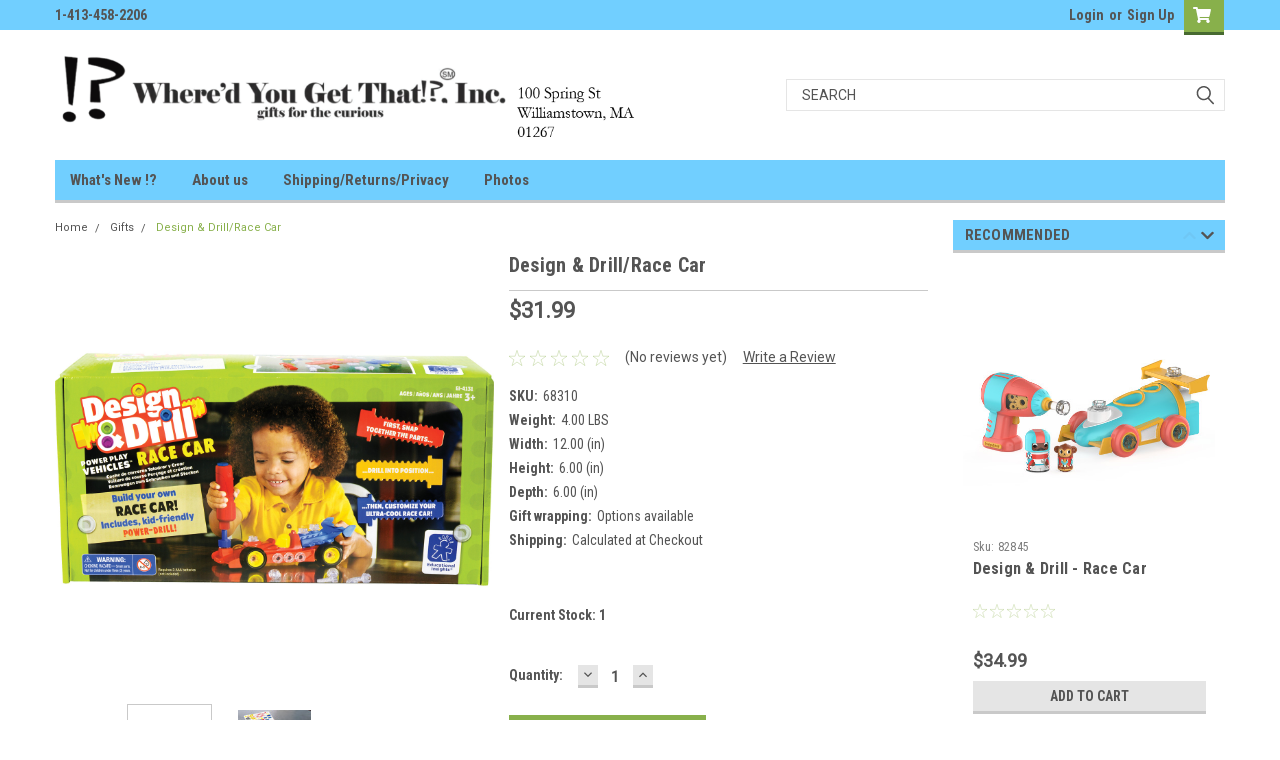

--- FILE ---
content_type: text/html; charset=UTF-8
request_url: https://www.wygt.com/design-drill-race-car/
body_size: 22513
content:
<!DOCTYPE html>
<html class="no-js" lang="en">
<head>
    <title>Design &amp; Drill/Race Car - Where&#x27;d You Get That!?, Inc.</title>
    <link rel="dns-prefetch preconnect" href="https://cdn11.bigcommerce.com/s-fcab2" crossorigin><link rel="dns-prefetch preconnect" href="https://fonts.googleapis.com/" crossorigin><link rel="dns-prefetch preconnect" href="https://fonts.gstatic.com/" crossorigin>
    <meta property="product:price:amount" content="31.99" /><meta property="product:price:currency" content="USD" /><meta property="og:url" content="https://wygt.com/design-drill-race-car/" /><meta property="og:site_name" content="Where'd You Get That!?, Inc." /><link rel='canonical' href='https://wygt.com/design-drill-race-car/' /><meta name='platform' content='bigcommerce.stencil' /><meta property="og:type" content="product" />
<meta property="og:title" content="Design &amp; Drill/Race Car" />
<meta property="og:image" content="https://cdn11.bigcommerce.com/s-fcab2/products/506/images/1319/e4131-01__84768.1589132810.380.500.jpg?c=2" />
<meta property="pinterest:richpins" content="enabled" />
    
     
    <link href="https://cdn11.bigcommerce.com/s-fcab2/product_images/favicon.png" rel="shortcut icon">
    <meta name="viewport" content="width=device-width, initial-scale=1, maximum-scale=1">
    <script>
        // Change document class from no-js to js so we can detect this in css
        document.documentElement.className = document.documentElement.className.replace('no-js', 'js');
    </script>
    <script async src="https://cdn11.bigcommerce.com/s-fcab2/stencil/8375d470-11f4-013c-210a-4e0354df18c3/e/4d214880-90ab-0138-32f5-0242ac11001a/dist/theme-bundle.head_async.js"></script>
    <link href="https://fonts.googleapis.com/css?family=Roboto+Condensed:400,700%7CRoboto:400,300&display=block" rel="stylesheet">
    <link data-stencil-stylesheet href="https://cdn11.bigcommerce.com/s-fcab2/stencil/8375d470-11f4-013c-210a-4e0354df18c3/e/4d214880-90ab-0138-32f5-0242ac11001a/css/theme-09953a10-151a-013c-1510-264f7974a99f.css" rel="stylesheet">
    <!-- Start Tracking Code for analytics_googleanalytics -->

<script>
  (function(i,s,o,g,r,a,m){i['GoogleAnalyticsObject']=r;i[r]=i[r]||function(){
  (i[r].q=i[r].q||[]).push(arguments)},i[r].l=1*new Date();a=s.createElement(o),
  m=s.getElementsByTagName(o)[0];a.async=1;a.src=g;m.parentNode.insertBefore(a,m)
  })(window,document,'script','//www.google-analytics.com/analytics.js','ga');

  ga('create', 'UA-49250332-1', 'wygt.com');
  ga('send', 'pageview');

</script>

<!-- End Tracking Code for analytics_googleanalytics -->


<script src="https://www.google.com/recaptcha/api.js" async defer></script>
<script type="text/javascript">
var BCData = {"product_attributes":{"sku":"68310","upc":null,"mpn":null,"gtin":null,"weight":{"formatted":"4.00 LBS","value":4},"base":true,"image":null,"price":{"without_tax":{"formatted":"$31.99","value":31.99,"currency":"USD"},"tax_label":"Sales Tax"},"out_of_stock_behavior":"label_option","out_of_stock_message":"Out of stock","available_modifier_values":[],"in_stock_attributes":[],"stock":1,"instock":true,"stock_message":null,"purchasable":true,"purchasing_message":null,"call_for_price_message":null}};
</script>

<script nonce="">
(function () {
    var xmlHttp = new XMLHttpRequest();

    xmlHttp.open('POST', 'https://bes.gcp.data.bigcommerce.com/nobot');
    xmlHttp.setRequestHeader('Content-Type', 'application/json');
    xmlHttp.send('{"store_id":"259319","timezone_offset":"0.0","timestamp":"2026-01-21T13:58:17.80257600Z","visit_id":"136545c4-3743-4dbb-a185-05cbad822c39","channel_id":1}');
})();
</script>

    
    
    
    
    
    
    
    
</head>
    <body id="body" class="product-page-layout  no-sidenav main  eleven-seventy       header-in-container  qty-box-visible">

        <!-- snippet location header -->
        <svg data-src="https://cdn11.bigcommerce.com/s-fcab2/stencil/8375d470-11f4-013c-210a-4e0354df18c3/e/4d214880-90ab-0138-32f5-0242ac11001a/img/icon-sprite.svg" class="icons-svg-sprite"></svg>


        <div class="header-container sticky-header">
<div class="top-menu">
    <div class="content">

      <!-- NEW BUTTON TO TRIGGER MAIN NAV WHEN STICKY -->
      <!-- <div class="alt-toggle">
        <h2 class="container-header btn"><span class="down-arrrow burger-menu"><i class="burger open" aria-hidden="true"><svg><use xlink:href="#icon-Menu" /></svg></i><i class="menu close" aria-hidden="true"><svg><use xlink:href="#icon-close" /></svg></i></span></h2>
        <h2 class="container-header text"><span class="mega-shop-text"></span></h2>
      </div> -->

         <a href="#" class="mobileMenu-toggle" data-mobile-menu-toggle="menu">
            <span class="mobileMenu-toggleIcon">Toggle menu</span>
        </a>

        <!-- OPTIONAL SHORT MESSAGE LINK -->
        <!-- <div class="left">
          <a class="optional-message-link" href="">Put an optional message here.</a>
        </div> -->

        <div class="left phone-number">
                1-413-458-2206
        </div>

        


        <div class="right account-links">
            <ul>
                    <li class="navUser-item navUser-item--account">
                            <a class="navUser-action" href="/login.php"><!-- <i class="fa fa-user" aria-hidden="true"></i> --><a class="navUser-action login" href="/login.php">Login</a><span class="or-text">or</span><a class="navUser-action create" href="/login.php?action=create_account">Sign Up</a>
                     </li>
        <li class="navUser-item navUser-item--cart ">
            <a
                class="navUser-action"
                data-cart-preview
                data-dropdown="cart-preview-dropdown"
                data-options="align:right"
                href="/cart.php">
                <span class="navUser-item-cartLabel"><i class="cart-icon" aria-hidden="true"><svg><use xlink:href="#icon-cart" /></svg></i></span> <span class="countPill cart-quantity">0</span>
            </a>

            <div class="dropdown-menu" id="cart-preview-dropdown" data-dropdown-content aria-hidden="true"></div>
        </li>
            </ul>
        </div>
        <div class="clear"></div>
    </div>
</div>

<div class="header-container full-width  full-width in-container">
  <div class="header-padding">
  <div class="header-padding">
  <header class="header" role="banner">
        <div class="header-logo header-logo--left">
            <a href="https://wygt.com/">
            <img class="header-logo-image-unknown-size" src="https://cdn11.bigcommerce.com/s-fcab2/images/stencil/original/wygt_logo_address_garamond_zip_1576790439__26372.original.png" alt="Where&#x27;d You Get That!?, Inc." title="Where&#x27;d You Get That!?, Inc.">
</a>
        </div>

  <div class="navPages-container inside-header left-logo search-container not-sticky" id="menu" data-menu>
    <nav class="navPages">
        <div class="navPages-quickSearch right searchbar">
            <div class="container">
    <!-- snippet location forms_search -->
    <form class="form" action="/search.php">
        <fieldset class="form-fieldset">
            <div class="form-field">
                <label class="u-hiddenVisually" for="search_query">Search</label>
                <input class="form-input" data-search-quick name="search_query" id="search_query" data-error-message="Search field cannot be empty." placeholder="Search" autocomplete="off">
                <div class="search-icon"><svg class="header-icon search-icon" title="submit" alt="submit"><use xlink:href="#icon-search"></use></svg></div>
                <input class="button button--primary form-prefixPostfix-button--postfix" type="submit" value="">
            </div>
        </fieldset>
        <div class="clear"></div>
    </form>
    <div id="search-action-buttons" class="search-buttons-container">
      <div class="align-right">
      <!-- <a href="#" class="reset quicksearch" aria-label="reset search" role="button" style="inline-block;">
        <span class="reset" aria-hidden="true">Reset Search</span>
      </a> -->
      <a href="#" class="modal-close custom-quick-search" aria-label="Close" role="button" style="inline-block;">
        <span aria-hidden="true">&#215;</span>
      </a>
      <div class="clear"></div>
      </div>
      <div class="clear"></div>
    </div>
      <section id="quickSearch" class="quickSearchResults" data-bind="html: results">
      </section>
      <div class="clear"></div>
</div>
        </div>
    </nav>
</div>
<div class="clear"></div>
<div class="mobile-menu navPages-container" id="menu" data-menu>
  <div class="currency-converter">
    <ul class="navPages-list navPages-list--user">
    </ul>
  </div>
        <nav class="navPages">
    <div class="navPages-quickSearch right searchbar">
        <div class="container">
    <!-- snippet location forms_search -->
    <form class="form" action="/search.php">
        <fieldset class="form-fieldset">
            <div class="form-field">
                <label class="u-hiddenVisually" for="search_query">Search</label>
                <input class="form-input" data-search-quick name="search_query" id="search_query" data-error-message="Search field cannot be empty." placeholder="Search" autocomplete="off">
                <div class="search-icon"><svg class="header-icon search-icon" title="submit" alt="submit"><use xlink:href="#icon-search"></use></svg></div>
                <input class="button button--primary form-prefixPostfix-button--postfix" type="submit" value="">
            </div>
        </fieldset>
        <div class="clear"></div>
    </form>
    <div id="search-action-buttons" class="search-buttons-container">
      <div class="align-right">
      <!-- <a href="#" class="reset quicksearch" aria-label="reset search" role="button" style="inline-block;">
        <span class="reset" aria-hidden="true">Reset Search</span>
      </a> -->
      <a href="#" class="modal-close custom-quick-search" aria-label="Close" role="button" style="inline-block;">
        <span aria-hidden="true">&#215;</span>
      </a>
      <div class="clear"></div>
      </div>
      <div class="clear"></div>
    </div>
      <section id="quickSearch" class="quickSearchResults" data-bind="html: results">
      </section>
      <div class="clear"></div>
</div>
    </div>
    <ul class="navPages-list">
        <div class="nav-align">
        <div class="custom-pages-nav">
          <div id="desktop-menu">
            <h2 class="container-header mobile">Main Menu</h2>
                <li class="navPages-item">
                    <a class="navPages-action" href="https://www.wygt.com/whats-new/">What&#x27;s New !?</a>
                </li>
                <li class="navPages-item">
                    <a class="navPages-action" href="https://www.wygt.com/about-us/">About us</a>
                </li>
                <li class="navPages-item">
                    <a class="navPages-action" href="https://www.wygt.com/shipping-returns-privacy/">Shipping/Returns/Privacy</a>
                </li>
                <li class="navPages-item">
                    <a class="navPages-action" href="https://www.wygt.com/photos/">Photos</a>
                </li>
          </div>
            <div id="mobile-menu">
              <div class="category-menu">
                <h2 class="container-header mobile">Shop By Category</h2>
                  <li class="navPages-item mobile">
                    <a class="navPages-action" href="https://www.wygt.com/valentines/">Valentines</a>
                  </li>
                  <li class="navPages-item mobile">
                    <a class="navPages-action" href="https://www.wygt.com/arts-crafts/">Arts &amp; Crafts</a>
                  </li>
                  <li class="navPages-item mobile">
                    <a class="navPages-action has-subMenu" href="https://www.wygt.com/baby/">
    Baby and Toddler  <i class="fa fa-chevron-down main-nav" aria-hidden="true"><svg><use xlink:href="#icon-chevron-down" /></svg></i>
</a>
<div class="navPage-subMenu" id="navPages-17" aria-hidden="true" tabindex="-1">
    <ul class="navPage-subMenu-list">
            <li class="navPage-subMenu-item">
                    <a
                        class="navPage-subMenu-action navPages-action has-subMenu"
                        href="https://www.wygt.com/baby-1/">
                        Baby <i class="fa fa-chevron-down" aria-hidden="true"><svg><use xlink:href="#icon-chevron-down" /></svg></i>
                    </a>
                    <ul class="navPage-childList" id="navPages-51">
                        <li class="navPage-childList-item">
                            <a class="navPage-childList-action navPages-action" href="https://www.wygt.com/bibs/">Bibs</a>
                        </li>
                        <li class="navPage-childList-item">
                            <a class="navPage-childList-action navPages-action" href="https://www.wygt.com/bowls-plates/">Bowls &amp; Plates</a>
                        </li>
                        <li class="navPage-childList-item">
                            <a class="navPage-childList-action navPages-action" href="https://www.wygt.com/picture-books/">Picture Books</a>
                        </li>
                        <li class="navPage-childList-item">
                            <a class="navPage-childList-action navPages-action" href="https://www.wygt.com/plush-1/">Plush</a>
                        </li>
                        <li class="navPage-childList-item">
                            <a class="navPage-childList-action navPages-action" href="https://www.wygt.com/teethers/">Teethers</a>
                        </li>
                        <li class="navPage-childList-item">
                            <a class="navPage-childList-action navPages-action" href="https://www.wygt.com/trays/">Trays</a>
                        </li>
                    </ul>
            </li>
            <li class="navPage-subMenu-item">
                    <a
                        class="navPage-subMenu-action navPages-action has-subMenu"
                        href="https://www.wygt.com/toddler-1/">
                        Toddler <i class="fa fa-chevron-down" aria-hidden="true"><svg><use xlink:href="#icon-chevron-down" /></svg></i>
                    </a>
                    <ul class="navPage-childList" id="navPages-52">
                        <li class="navPage-childList-item">
                            <a class="navPage-childList-action navPages-action" href="https://www.wygt.com/picture-books-1/">Picture Books</a>
                        </li>
                        <li class="navPage-childList-item">
                            <a class="navPage-childList-action navPages-action" href="https://www.wygt.com/toys/">Toys</a>
                        </li>
                    </ul>
            </li>
    </ul>
</div>
                  </li>
                  <li class="navPages-item mobile">
                    <a class="navPages-action has-subMenu" href="https://www.wygt.com/books-1/">
    Books <i class="fa fa-chevron-down main-nav" aria-hidden="true"><svg><use xlink:href="#icon-chevron-down" /></svg></i>
</a>
<div class="navPage-subMenu" id="navPages-137" aria-hidden="true" tabindex="-1">
    <ul class="navPage-subMenu-list">
            <li class="navPage-subMenu-item">
                    <a class="navPage-subMenu-action navPages-action" href="https://www.wygt.com/cookbook/">Cookbook</a>
            </li>
            <li class="navPage-subMenu-item">
                    <a class="navPage-subMenu-action navPages-action" href="https://www.wygt.com/picture-books-2/">Picture Books</a>
            </li>
    </ul>
</div>
                  </li>
                  <li class="navPages-item mobile">
                    <a class="navPages-action has-subMenu" href="https://www.wygt.com/children/">
    Children <i class="fa fa-chevron-down main-nav" aria-hidden="true"><svg><use xlink:href="#icon-chevron-down" /></svg></i>
</a>
<div class="navPage-subMenu" id="navPages-26" aria-hidden="true" tabindex="-1">
    <ul class="navPage-subMenu-list">
            <li class="navPage-subMenu-item">
                    <a class="navPage-subMenu-action navPages-action" href="https://www.wygt.com/outdoor-activities/">Outdoor Activities</a>
            </li>
            <li class="navPage-subMenu-item">
                    <a class="navPage-subMenu-action navPages-action" href="https://www.wygt.com/educational/">Educational/STEM</a>
            </li>
            <li class="navPage-subMenu-item">
                    <a class="navPage-subMenu-action navPages-action" href="https://www.wygt.com/teens-up/">Teens &amp; Up</a>
            </li>
    </ul>
</div>
                  </li>
                  <li class="navPages-item mobile">
                    <a class="navPages-action has-subMenu" href="https://www.wygt.com/essentials/">
    Essentials <i class="fa fa-chevron-down main-nav" aria-hidden="true"><svg><use xlink:href="#icon-chevron-down" /></svg></i>
</a>
<div class="navPage-subMenu" id="navPages-84" aria-hidden="true" tabindex="-1">
    <ul class="navPage-subMenu-list">
            <li class="navPage-subMenu-item">
                    <a class="navPage-subMenu-action navPages-action" href="https://www.wygt.com/aprons/">Aprons</a>
            </li>
            <li class="navPage-subMenu-item">
                    <a class="navPage-subMenu-action navPages-action" href="https://www.wygt.com/dish-towels/">Dish Towels</a>
            </li>
            <li class="navPage-subMenu-item">
                    <a class="navPage-subMenu-action navPages-action" href="https://www.wygt.com/flasks/">Flasks</a>
            </li>
            <li class="navPage-subMenu-item">
                    <a class="navPage-subMenu-action navPages-action" href="https://www.wygt.com/oven-mitts/">Oven Mitts</a>
            </li>
            <li class="navPage-subMenu-item">
                    <a class="navPage-subMenu-action navPages-action" href="https://www.wygt.com/pencil-cases/">Pencil Cases</a>
            </li>
            <li class="navPage-subMenu-item">
                    <a class="navPage-subMenu-action navPages-action" href="https://www.wygt.com/shopper/">Shopper</a>
            </li>
            <li class="navPage-subMenu-item">
                    <a class="navPage-subMenu-action navPages-action" href="https://www.wygt.com/pouches/">Pouches</a>
            </li>
            <li class="navPage-subMenu-item">
                    <a class="navPage-subMenu-action navPages-action" href="https://www.wygt.com/socks-men/">Socks - Men</a>
            </li>
            <li class="navPage-subMenu-item">
                    <a class="navPage-subMenu-action navPages-action" href="https://www.wygt.com/socks-women/">Socks - Women</a>
            </li>
            <li class="navPage-subMenu-item">
                    <a class="navPage-subMenu-action navPages-action" href="https://www.wygt.com/toothbrushes-1/">Toothbrushes</a>
            </li>
            <li class="navPage-subMenu-item">
                    <a class="navPage-subMenu-action navPages-action" href="https://www.wygt.com/totes-shoulder/">Totes - Shoulder</a>
            </li>
            <li class="navPage-subMenu-item">
                    <a class="navPage-subMenu-action navPages-action" href="https://www.wygt.com/umbrellas/">Umbrellas</a>
            </li>
            <li class="navPage-subMenu-item">
                    <a class="navPage-subMenu-action navPages-action" href="https://www.wygt.com/water-bottles/">Water Bottles</a>
            </li>
    </ul>
</div>
                  </li>
                  <li class="navPages-item mobile">
                    <a class="navPages-action has-subMenu" href="https://www.wygt.com/games/">
    Games <i class="fa fa-chevron-down main-nav" aria-hidden="true"><svg><use xlink:href="#icon-chevron-down" /></svg></i>
</a>
<div class="navPage-subMenu" id="navPages-25" aria-hidden="true" tabindex="-1">
    <ul class="navPage-subMenu-list">
            <li class="navPage-subMenu-item">
                    <a class="navPage-subMenu-action navPages-action" href="https://www.wygt.com/adult/">Adult</a>
            </li>
            <li class="navPage-subMenu-item">
                    <a class="navPage-subMenu-action navPages-action" href="https://www.wygt.com/children-1/">Children</a>
            </li>
            <li class="navPage-subMenu-item">
                    <a
                        class="navPage-subMenu-action navPages-action has-subMenu"
                        href="https://www.wygt.com/manipulative-puzzles/">
                        Manipulative Puzzles <i class="fa fa-chevron-down" aria-hidden="true"><svg><use xlink:href="#icon-chevron-down" /></svg></i>
                    </a>
                    <ul class="navPage-childList" id="navPages-100">
                        <li class="navPage-childList-item">
                            <a class="navPage-childList-action navPages-action" href="https://www.wygt.com/hanayama-cast-puzzles/">Hanayama Cast Puzzles</a>
                        </li>
                    </ul>
            </li>
    </ul>
</div>
                  </li>
                  <li class="navPages-item mobile">
                    <a class="navPages-action has-subMenu" href="https://www.wygt.com/gifts-1/">
    Gifts <i class="fa fa-chevron-down main-nav" aria-hidden="true"><svg><use xlink:href="#icon-chevron-down" /></svg></i>
</a>
<div class="navPage-subMenu" id="navPages-34" aria-hidden="true" tabindex="-1">
    <ul class="navPage-subMenu-list">
            <li class="navPage-subMenu-item">
                    <a class="navPage-subMenu-action navPages-action" href="https://www.wygt.com/mugs/">Mugs</a>
            </li>
    </ul>
</div>
                  </li>
                  <li class="navPages-item mobile">
                    <a class="navPages-action has-subMenu" href="https://www.wygt.com/plush/">
    Plush <i class="fa fa-chevron-down main-nav" aria-hidden="true"><svg><use xlink:href="#icon-chevron-down" /></svg></i>
</a>
<div class="navPage-subMenu" id="navPages-129" aria-hidden="true" tabindex="-1">
    <ul class="navPage-subMenu-list">
            <li class="navPage-subMenu-item">
                    <a
                        class="navPage-subMenu-action navPages-action has-subMenu"
                        href="https://www.wygt.com/douglas/">
                        Douglas <i class="fa fa-chevron-down" aria-hidden="true"><svg><use xlink:href="#icon-chevron-down" /></svg></i>
                    </a>
                    <ul class="navPage-childList" id="navPages-162">
                        <li class="navPage-childList-item">
                            <a class="navPage-childList-action navPages-action" href="https://www.wygt.com/christmas-1/">Christmas</a>
                        </li>
                    </ul>
            </li>
            <li class="navPage-subMenu-item">
                    <a class="navPage-subMenu-action navPages-action" href="https://www.wygt.com/gund/">Gund</a>
            </li>
            <li class="navPage-subMenu-item">
                    <a
                        class="navPage-subMenu-action navPages-action has-subMenu"
                        href="https://www.wygt.com/jellycat-1/">
                        Jellycat <i class="fa fa-chevron-down" aria-hidden="true"><svg><use xlink:href="#icon-chevron-down" /></svg></i>
                    </a>
                    <ul class="navPage-childList" id="navPages-148">
                        <li class="navPage-childList-item">
                            <a class="navPage-childList-action navPages-action" href="https://www.wygt.com/christmas/">Christmas</a>
                        </li>
                        <li class="navPage-childList-item">
                            <a class="navPage-childList-action navPages-action" href="https://www.wygt.com/easter/">Easter</a>
                        </li>
                        <li class="navPage-childList-item">
                            <a class="navPage-childList-action navPages-action" href="https://www.wygt.com/halloween/">Halloween</a>
                        </li>
                        <li class="navPage-childList-item">
                            <a class="navPage-childList-action navPages-action" href="https://www.wygt.com/valentines-1/">Valentines</a>
                        </li>
                    </ul>
            </li>
    </ul>
</div>
                  </li>
                  <li class="navPages-item mobile">
                    <a class="navPages-action has-subMenu" href="https://www.wygt.com/puzzles/">
    Puzzles <i class="fa fa-chevron-down main-nav" aria-hidden="true"><svg><use xlink:href="#icon-chevron-down" /></svg></i>
</a>
<div class="navPage-subMenu" id="navPages-32" aria-hidden="true" tabindex="-1">
    <ul class="navPage-subMenu-list">
            <li class="navPage-subMenu-item">
                    <a class="navPage-subMenu-action navPages-action" href="https://www.wygt.com/christmas-puzzles/">Holiday Puzzles</a>
            </li>
            <li class="navPage-subMenu-item">
                    <a
                        class="navPage-subMenu-action navPages-action has-subMenu"
                        href="https://www.wygt.com/jigsaw-children/">
                        Jigsaw - Children <i class="fa fa-chevron-down" aria-hidden="true"><svg><use xlink:href="#icon-chevron-down" /></svg></i>
                    </a>
                    <ul class="navPage-childList" id="navPages-35">
                        <li class="navPage-childList-item">
                            <a class="navPage-childList-action navPages-action" href="https://www.wygt.com/chronicle-3/">Chronicle</a>
                        </li>
                        <li class="navPage-childList-item">
                            <a class="navPage-childList-action navPages-action" href="https://www.wygt.com/djeco-1/">Djeco</a>
                        </li>
                        <li class="navPage-childList-item">
                            <a class="navPage-childList-action navPages-action" href="https://www.wygt.com/eeboo-2/">EEBOO</a>
                        </li>
                        <li class="navPage-childList-item">
                            <a class="navPage-childList-action navPages-action" href="https://www.wygt.com/new-york-puzzle-company-1/">New York Puzzle Company</a>
                        </li>
                        <li class="navPage-childList-item">
                            <a class="navPage-childList-action navPages-action" href="https://www.wygt.com/ravensburger-6/">Ravensburger</a>
                        </li>
                    </ul>
            </li>
            <li class="navPage-subMenu-item">
                    <a class="navPage-subMenu-action navPages-action" href="https://www.wygt.com/shaped-puzzles/">Shaped  Puzzles</a>
            </li>
            <li class="navPage-subMenu-item">
                    <a class="navPage-subMenu-action navPages-action" href="https://www.wygt.com/wooden-puzzles/">Wooden Puzzles</a>
            </li>
            <li class="navPage-subMenu-item">
                    <a
                        class="navPage-subMenu-action navPages-action has-subMenu"
                        href="https://www.wygt.com/puzzle/jigsaw-adult/">
                        Jigsaw - Adult <i class="fa fa-chevron-down" aria-hidden="true"><svg><use xlink:href="#icon-chevron-down" /></svg></i>
                    </a>
                    <ul class="navPage-childList" id="navPages-36">
                        <li class="navPage-childList-item">
                            <a class="navPage-childList-action navPages-action" href="https://www.wygt.com/1000-piece/">1000 pieces</a>
                        </li>
                        <li class="navPage-childList-item">
                            <a class="navPage-childList-action navPages-action" href="https://www.wygt.com/5000-pieces/">5000 pieces</a>
                        </li>
                        <li class="navPage-childList-item">
                            <a class="navPage-childList-action navPages-action" href="https://www.wygt.com/1500-pieces/">1500 pieces</a>
                        </li>
                        <li class="navPage-childList-item">
                            <a class="navPage-childList-action navPages-action" href="https://www.wygt.com/2000-pieces/">2000 pieces</a>
                        </li>
                        <li class="navPage-childList-item">
                            <a class="navPage-childList-action navPages-action" href="https://www.wygt.com/3000-pieces/">3000 pieces</a>
                        </li>
                        <li class="navPage-childList-item">
                            <a class="navPage-childList-action navPages-action" href="https://www.wygt.com/500-pieces/">500 pieces</a>
                        </li>
                        <li class="navPage-childList-item">
                            <a class="navPage-childList-action navPages-action" href="https://www.wygt.com/300-275-100-pieces/">300 - 275 - 250 - 100 pieces</a>
                        </li>
                        <li class="navPage-childList-item">
                            <a class="navPage-childList-action navPages-action" href="https://www.wygt.com/750-pieces/">750 pieces</a>
                        </li>
                    </ul>
            </li>
            <li class="navPage-subMenu-item">
                    <a class="navPage-subMenu-action navPages-action" href="https://www.wygt.com/metal-rotational-and-other-puzzles/">Other Puzzles</a>
            </li>
    </ul>
</div>
                  </li>
                  <li class="navPages-item mobile">
                    <a class="navPages-action" href="https://www.wygt.com/science-building/">Science &amp; Building</a>
                  </li>
                  <li class="navPages-item mobile">
                    <a class="navPages-action" href="https://www.wygt.com/specialty-teas-and-accessories/">Specialty Teas and Accessories</a>
                  </li>
                  <li class="navPages-item mobile">
                    <a class="navPages-action has-subMenu" href="https://www.wygt.com/Sports/">
    Sports/Outdoor Activities <i class="fa fa-chevron-down main-nav" aria-hidden="true"><svg><use xlink:href="#icon-chevron-down" /></svg></i>
</a>
<div class="navPage-subMenu" id="navPages-41" aria-hidden="true" tabindex="-1">
    <ul class="navPage-subMenu-list">
            <li class="navPage-subMenu-item">
                    <a class="navPage-subMenu-action navPages-action" href="https://www.wygt.com/kites/">Kites</a>
            </li>
    </ul>
</div>
                  </li>
                  <li class="navPages-item mobile">
                    <a class="navPages-action has-subMenu" href="https://www.wygt.com/stationery/">
    Stationery <i class="fa fa-chevron-down main-nav" aria-hidden="true"><svg><use xlink:href="#icon-chevron-down" /></svg></i>
</a>
<div class="navPage-subMenu" id="navPages-97" aria-hidden="true" tabindex="-1">
    <ul class="navPage-subMenu-list">
            <li class="navPage-subMenu-item">
                    <a class="navPage-subMenu-action navPages-action" href="https://www.wygt.com/planners/">Planners</a>
            </li>
    </ul>
</div>
                  </li>
              </div>

            <div class="brand-menu">
              <h2 class="container-header mobile">Shop By Brand</h2>
                <li class="navPages-item mobile">
                  <a class="navPages-action" href="https://wygt.com/new-york-puzzle-company/">New York Puzzle Company</a>
                </li>
                <li class="navPages-item mobile">
                  <a class="navPages-action" href="https://wygt.com/jellycat/">Jellycat</a>
                </li>
                <li class="navPages-item mobile">
                  <a class="navPages-action" href="https://wygt.com/pomegranate/">Pomegranate</a>
                </li>
                <li class="navPages-item mobile">
                  <a class="navPages-action" href="https://wygt.com/chronicle/">Chronicle</a>
                </li>
                <li class="navPages-item mobile">
                  <a class="navPages-action" href="https://wygt.com/douglas-1/">Douglas</a>
                </li>
                <li class="navPages-item mobile">
                  <a class="navPages-action" href="https://wygt.com/ravensburger-5/">Ravensburger</a>
                </li>
                <li class="navPages-item mobile">
                  <a class="navPages-action" href="https://wygt.com/eeboo-3/">EEBOO</a>
                </li>
                <li class="navPages-item mobile">
                  <a class="navPages-action" href="https://wygt.com/gallison-mudpuppy/">Gallison/Mudpuppy</a>
                </li>
                <li class="navPages-item mobile">
                  <a class="navPages-action" href="https://wygt.com/ooly/">Ooly</a>
                </li>
                <li class="navPages-item mobile">
                  <a class="navPages-action" href="https://wygt.com/tea-forte/">Tea Forte</a>
                </li>
                <li class="navPages-item mobile">
                  <a class="navPages-action" href="https://wygt.com/blue-q/">Blue Q</a>
                </li>
                <li class="navPages-item mobile">
                  <a class="navPages-action" href="https://wygt.com/melissa-doug/">Melissa &amp; Doug</a>
                </li>
                <li class="navPages-item mobile">
                  <a class="navPages-action" href="https://wygt.com/djeco/">Djeco</a>
                </li>
                <li class="navPages-item mobile">
                  <a class="navPages-action" href="https://wygt.com/educational-insights/">Educational Insights</a>
                </li>
                <li class="navPages-item mobile">
                  <a class="navPages-action" href="https://wygt.com/university-games/">University Games</a>
                </li>
                <li class="navPages-item mobile">
                  <a class="navPages-action" href="https://wygt.com/designworks-ink/">DesignWorks Ink</a>
                </li>
                <li class="navPages-item mobile">
                  <a class="navPages-action" href="https://wygt.com/ugears/">UGears</a>
                </li>
                <li class="navPages-item mobile">
                  <a class="navPages-action" href="https://wygt.com/bananagrams/">Bananagrams</a>
                </li>
                <li class="navPages-item mobile">
                  <a class="navPages-action" href="https://wygt.com/premier-kites/">Premier Kites</a>
                </li>
                <li class="navPages-item mobile">
                  <a class="navPages-action" href="https://wygt.com/sunsout-3/">SunsOut</a>
                </li>
                <li class="navPages-item mobile">
                  <a class="navPages-action" href="https://wygt.com/ann-williams/">Ann Williams</a>
                </li>
                <li class="navPages-item mobile">
                  <a class="navPages-action" href="https://wygt.com/geotoys/">GeoToys</a>
                </li>
                <li class="navPages-item mobile">
                  <a class="navPages-action" href="https://wygt.com/learning-resources/">Learning Resources</a>
                </li>
                <li class="navPages-item mobile">
                  <a class="navPages-action" href="https://wygt.com/the-unemployed-philosophers-guild/">The Unemployed Philosopher&#x27;s Guild</a>
                </li>
                  <li class="navPages-item mobile">
                    <a class="navPages-action" href="/brands/">View all Brands</a>
                  </li>
            <div class="clear"></div>
          </div>

          </div>
        </div>
    </ul>
    <ul class="navPages-list navPages-list--user">
        <li class="navPages-item">
            <a class="navPages-action" href="/giftcertificates.php">Gift Certificates</a>
        </li>
            <li class="navPages-item">
                <a class="navPages-action" href="/login.php">Login</a> or <a class="navPages-action" href="/login.php?action=create_account">Sign Up</a>
            </li>
    </ul>
</nav>
</div>
</header>
</div>
</div>
</div>

<div class="main-nav-container  in-container">
  <div class="navPages-container main-nav" id="menu" data-menu>
        <nav class="navPages">
    <div class="navPages-quickSearch right searchbar">
        <div class="container">
    <!-- snippet location forms_search -->
    <form class="form" action="/search.php">
        <fieldset class="form-fieldset">
            <div class="form-field">
                <label class="u-hiddenVisually" for="search_query">Search</label>
                <input class="form-input" data-search-quick name="search_query" id="search_query" data-error-message="Search field cannot be empty." placeholder="Search" autocomplete="off">
                <div class="search-icon"><svg class="header-icon search-icon" title="submit" alt="submit"><use xlink:href="#icon-search"></use></svg></div>
                <input class="button button--primary form-prefixPostfix-button--postfix" type="submit" value="">
            </div>
        </fieldset>
        <div class="clear"></div>
    </form>
    <div id="search-action-buttons" class="search-buttons-container">
      <div class="align-right">
      <!-- <a href="#" class="reset quicksearch" aria-label="reset search" role="button" style="inline-block;">
        <span class="reset" aria-hidden="true">Reset Search</span>
      </a> -->
      <a href="#" class="modal-close custom-quick-search" aria-label="Close" role="button" style="inline-block;">
        <span aria-hidden="true">&#215;</span>
      </a>
      <div class="clear"></div>
      </div>
      <div class="clear"></div>
    </div>
      <section id="quickSearch" class="quickSearchResults" data-bind="html: results">
      </section>
      <div class="clear"></div>
</div>
    </div>
    <ul class="navPages-list">
        <div class="nav-align">
        <div class="custom-pages-nav">
          <div id="desktop-menu">
            <h2 class="container-header mobile">Main Menu</h2>
                <li class="navPages-item">
                    <a class="navPages-action" href="https://www.wygt.com/whats-new/">What&#x27;s New !?</a>
                </li>
                <li class="navPages-item">
                    <a class="navPages-action" href="https://www.wygt.com/about-us/">About us</a>
                </li>
                <li class="navPages-item">
                    <a class="navPages-action" href="https://www.wygt.com/shipping-returns-privacy/">Shipping/Returns/Privacy</a>
                </li>
                <li class="navPages-item">
                    <a class="navPages-action" href="https://www.wygt.com/photos/">Photos</a>
                </li>
          </div>
            <div id="mobile-menu">
              <div class="category-menu">
                <h2 class="container-header mobile">Shop By Category</h2>
                  <li class="navPages-item mobile">
                    <a class="navPages-action" href="https://www.wygt.com/valentines/">Valentines</a>
                  </li>
                  <li class="navPages-item mobile">
                    <a class="navPages-action" href="https://www.wygt.com/arts-crafts/">Arts &amp; Crafts</a>
                  </li>
                  <li class="navPages-item mobile">
                    <a class="navPages-action has-subMenu" href="https://www.wygt.com/baby/">
    Baby and Toddler  <i class="fa fa-chevron-down main-nav" aria-hidden="true"><svg><use xlink:href="#icon-chevron-down" /></svg></i>
</a>
<div class="navPage-subMenu" id="navPages-17" aria-hidden="true" tabindex="-1">
    <ul class="navPage-subMenu-list">
            <li class="navPage-subMenu-item">
                    <a
                        class="navPage-subMenu-action navPages-action has-subMenu"
                        href="https://www.wygt.com/baby-1/">
                        Baby <i class="fa fa-chevron-down" aria-hidden="true"><svg><use xlink:href="#icon-chevron-down" /></svg></i>
                    </a>
                    <ul class="navPage-childList" id="navPages-51">
                        <li class="navPage-childList-item">
                            <a class="navPage-childList-action navPages-action" href="https://www.wygt.com/bibs/">Bibs</a>
                        </li>
                        <li class="navPage-childList-item">
                            <a class="navPage-childList-action navPages-action" href="https://www.wygt.com/bowls-plates/">Bowls &amp; Plates</a>
                        </li>
                        <li class="navPage-childList-item">
                            <a class="navPage-childList-action navPages-action" href="https://www.wygt.com/picture-books/">Picture Books</a>
                        </li>
                        <li class="navPage-childList-item">
                            <a class="navPage-childList-action navPages-action" href="https://www.wygt.com/plush-1/">Plush</a>
                        </li>
                        <li class="navPage-childList-item">
                            <a class="navPage-childList-action navPages-action" href="https://www.wygt.com/teethers/">Teethers</a>
                        </li>
                        <li class="navPage-childList-item">
                            <a class="navPage-childList-action navPages-action" href="https://www.wygt.com/trays/">Trays</a>
                        </li>
                    </ul>
            </li>
            <li class="navPage-subMenu-item">
                    <a
                        class="navPage-subMenu-action navPages-action has-subMenu"
                        href="https://www.wygt.com/toddler-1/">
                        Toddler <i class="fa fa-chevron-down" aria-hidden="true"><svg><use xlink:href="#icon-chevron-down" /></svg></i>
                    </a>
                    <ul class="navPage-childList" id="navPages-52">
                        <li class="navPage-childList-item">
                            <a class="navPage-childList-action navPages-action" href="https://www.wygt.com/picture-books-1/">Picture Books</a>
                        </li>
                        <li class="navPage-childList-item">
                            <a class="navPage-childList-action navPages-action" href="https://www.wygt.com/toys/">Toys</a>
                        </li>
                    </ul>
            </li>
    </ul>
</div>
                  </li>
                  <li class="navPages-item mobile">
                    <a class="navPages-action has-subMenu" href="https://www.wygt.com/books-1/">
    Books <i class="fa fa-chevron-down main-nav" aria-hidden="true"><svg><use xlink:href="#icon-chevron-down" /></svg></i>
</a>
<div class="navPage-subMenu" id="navPages-137" aria-hidden="true" tabindex="-1">
    <ul class="navPage-subMenu-list">
            <li class="navPage-subMenu-item">
                    <a class="navPage-subMenu-action navPages-action" href="https://www.wygt.com/cookbook/">Cookbook</a>
            </li>
            <li class="navPage-subMenu-item">
                    <a class="navPage-subMenu-action navPages-action" href="https://www.wygt.com/picture-books-2/">Picture Books</a>
            </li>
    </ul>
</div>
                  </li>
                  <li class="navPages-item mobile">
                    <a class="navPages-action has-subMenu" href="https://www.wygt.com/children/">
    Children <i class="fa fa-chevron-down main-nav" aria-hidden="true"><svg><use xlink:href="#icon-chevron-down" /></svg></i>
</a>
<div class="navPage-subMenu" id="navPages-26" aria-hidden="true" tabindex="-1">
    <ul class="navPage-subMenu-list">
            <li class="navPage-subMenu-item">
                    <a class="navPage-subMenu-action navPages-action" href="https://www.wygt.com/outdoor-activities/">Outdoor Activities</a>
            </li>
            <li class="navPage-subMenu-item">
                    <a class="navPage-subMenu-action navPages-action" href="https://www.wygt.com/educational/">Educational/STEM</a>
            </li>
            <li class="navPage-subMenu-item">
                    <a class="navPage-subMenu-action navPages-action" href="https://www.wygt.com/teens-up/">Teens &amp; Up</a>
            </li>
    </ul>
</div>
                  </li>
                  <li class="navPages-item mobile">
                    <a class="navPages-action has-subMenu" href="https://www.wygt.com/essentials/">
    Essentials <i class="fa fa-chevron-down main-nav" aria-hidden="true"><svg><use xlink:href="#icon-chevron-down" /></svg></i>
</a>
<div class="navPage-subMenu" id="navPages-84" aria-hidden="true" tabindex="-1">
    <ul class="navPage-subMenu-list">
            <li class="navPage-subMenu-item">
                    <a class="navPage-subMenu-action navPages-action" href="https://www.wygt.com/aprons/">Aprons</a>
            </li>
            <li class="navPage-subMenu-item">
                    <a class="navPage-subMenu-action navPages-action" href="https://www.wygt.com/dish-towels/">Dish Towels</a>
            </li>
            <li class="navPage-subMenu-item">
                    <a class="navPage-subMenu-action navPages-action" href="https://www.wygt.com/flasks/">Flasks</a>
            </li>
            <li class="navPage-subMenu-item">
                    <a class="navPage-subMenu-action navPages-action" href="https://www.wygt.com/oven-mitts/">Oven Mitts</a>
            </li>
            <li class="navPage-subMenu-item">
                    <a class="navPage-subMenu-action navPages-action" href="https://www.wygt.com/pencil-cases/">Pencil Cases</a>
            </li>
            <li class="navPage-subMenu-item">
                    <a class="navPage-subMenu-action navPages-action" href="https://www.wygt.com/shopper/">Shopper</a>
            </li>
            <li class="navPage-subMenu-item">
                    <a class="navPage-subMenu-action navPages-action" href="https://www.wygt.com/pouches/">Pouches</a>
            </li>
            <li class="navPage-subMenu-item">
                    <a class="navPage-subMenu-action navPages-action" href="https://www.wygt.com/socks-men/">Socks - Men</a>
            </li>
            <li class="navPage-subMenu-item">
                    <a class="navPage-subMenu-action navPages-action" href="https://www.wygt.com/socks-women/">Socks - Women</a>
            </li>
            <li class="navPage-subMenu-item">
                    <a class="navPage-subMenu-action navPages-action" href="https://www.wygt.com/toothbrushes-1/">Toothbrushes</a>
            </li>
            <li class="navPage-subMenu-item">
                    <a class="navPage-subMenu-action navPages-action" href="https://www.wygt.com/totes-shoulder/">Totes - Shoulder</a>
            </li>
            <li class="navPage-subMenu-item">
                    <a class="navPage-subMenu-action navPages-action" href="https://www.wygt.com/umbrellas/">Umbrellas</a>
            </li>
            <li class="navPage-subMenu-item">
                    <a class="navPage-subMenu-action navPages-action" href="https://www.wygt.com/water-bottles/">Water Bottles</a>
            </li>
    </ul>
</div>
                  </li>
                  <li class="navPages-item mobile">
                    <a class="navPages-action has-subMenu" href="https://www.wygt.com/games/">
    Games <i class="fa fa-chevron-down main-nav" aria-hidden="true"><svg><use xlink:href="#icon-chevron-down" /></svg></i>
</a>
<div class="navPage-subMenu" id="navPages-25" aria-hidden="true" tabindex="-1">
    <ul class="navPage-subMenu-list">
            <li class="navPage-subMenu-item">
                    <a class="navPage-subMenu-action navPages-action" href="https://www.wygt.com/adult/">Adult</a>
            </li>
            <li class="navPage-subMenu-item">
                    <a class="navPage-subMenu-action navPages-action" href="https://www.wygt.com/children-1/">Children</a>
            </li>
            <li class="navPage-subMenu-item">
                    <a
                        class="navPage-subMenu-action navPages-action has-subMenu"
                        href="https://www.wygt.com/manipulative-puzzles/">
                        Manipulative Puzzles <i class="fa fa-chevron-down" aria-hidden="true"><svg><use xlink:href="#icon-chevron-down" /></svg></i>
                    </a>
                    <ul class="navPage-childList" id="navPages-100">
                        <li class="navPage-childList-item">
                            <a class="navPage-childList-action navPages-action" href="https://www.wygt.com/hanayama-cast-puzzles/">Hanayama Cast Puzzles</a>
                        </li>
                    </ul>
            </li>
    </ul>
</div>
                  </li>
                  <li class="navPages-item mobile">
                    <a class="navPages-action has-subMenu" href="https://www.wygt.com/gifts-1/">
    Gifts <i class="fa fa-chevron-down main-nav" aria-hidden="true"><svg><use xlink:href="#icon-chevron-down" /></svg></i>
</a>
<div class="navPage-subMenu" id="navPages-34" aria-hidden="true" tabindex="-1">
    <ul class="navPage-subMenu-list">
            <li class="navPage-subMenu-item">
                    <a class="navPage-subMenu-action navPages-action" href="https://www.wygt.com/mugs/">Mugs</a>
            </li>
    </ul>
</div>
                  </li>
                  <li class="navPages-item mobile">
                    <a class="navPages-action has-subMenu" href="https://www.wygt.com/plush/">
    Plush <i class="fa fa-chevron-down main-nav" aria-hidden="true"><svg><use xlink:href="#icon-chevron-down" /></svg></i>
</a>
<div class="navPage-subMenu" id="navPages-129" aria-hidden="true" tabindex="-1">
    <ul class="navPage-subMenu-list">
            <li class="navPage-subMenu-item">
                    <a
                        class="navPage-subMenu-action navPages-action has-subMenu"
                        href="https://www.wygt.com/douglas/">
                        Douglas <i class="fa fa-chevron-down" aria-hidden="true"><svg><use xlink:href="#icon-chevron-down" /></svg></i>
                    </a>
                    <ul class="navPage-childList" id="navPages-162">
                        <li class="navPage-childList-item">
                            <a class="navPage-childList-action navPages-action" href="https://www.wygt.com/christmas-1/">Christmas</a>
                        </li>
                    </ul>
            </li>
            <li class="navPage-subMenu-item">
                    <a class="navPage-subMenu-action navPages-action" href="https://www.wygt.com/gund/">Gund</a>
            </li>
            <li class="navPage-subMenu-item">
                    <a
                        class="navPage-subMenu-action navPages-action has-subMenu"
                        href="https://www.wygt.com/jellycat-1/">
                        Jellycat <i class="fa fa-chevron-down" aria-hidden="true"><svg><use xlink:href="#icon-chevron-down" /></svg></i>
                    </a>
                    <ul class="navPage-childList" id="navPages-148">
                        <li class="navPage-childList-item">
                            <a class="navPage-childList-action navPages-action" href="https://www.wygt.com/christmas/">Christmas</a>
                        </li>
                        <li class="navPage-childList-item">
                            <a class="navPage-childList-action navPages-action" href="https://www.wygt.com/easter/">Easter</a>
                        </li>
                        <li class="navPage-childList-item">
                            <a class="navPage-childList-action navPages-action" href="https://www.wygt.com/halloween/">Halloween</a>
                        </li>
                        <li class="navPage-childList-item">
                            <a class="navPage-childList-action navPages-action" href="https://www.wygt.com/valentines-1/">Valentines</a>
                        </li>
                    </ul>
            </li>
    </ul>
</div>
                  </li>
                  <li class="navPages-item mobile">
                    <a class="navPages-action has-subMenu" href="https://www.wygt.com/puzzles/">
    Puzzles <i class="fa fa-chevron-down main-nav" aria-hidden="true"><svg><use xlink:href="#icon-chevron-down" /></svg></i>
</a>
<div class="navPage-subMenu" id="navPages-32" aria-hidden="true" tabindex="-1">
    <ul class="navPage-subMenu-list">
            <li class="navPage-subMenu-item">
                    <a class="navPage-subMenu-action navPages-action" href="https://www.wygt.com/christmas-puzzles/">Holiday Puzzles</a>
            </li>
            <li class="navPage-subMenu-item">
                    <a
                        class="navPage-subMenu-action navPages-action has-subMenu"
                        href="https://www.wygt.com/jigsaw-children/">
                        Jigsaw - Children <i class="fa fa-chevron-down" aria-hidden="true"><svg><use xlink:href="#icon-chevron-down" /></svg></i>
                    </a>
                    <ul class="navPage-childList" id="navPages-35">
                        <li class="navPage-childList-item">
                            <a class="navPage-childList-action navPages-action" href="https://www.wygt.com/chronicle-3/">Chronicle</a>
                        </li>
                        <li class="navPage-childList-item">
                            <a class="navPage-childList-action navPages-action" href="https://www.wygt.com/djeco-1/">Djeco</a>
                        </li>
                        <li class="navPage-childList-item">
                            <a class="navPage-childList-action navPages-action" href="https://www.wygt.com/eeboo-2/">EEBOO</a>
                        </li>
                        <li class="navPage-childList-item">
                            <a class="navPage-childList-action navPages-action" href="https://www.wygt.com/new-york-puzzle-company-1/">New York Puzzle Company</a>
                        </li>
                        <li class="navPage-childList-item">
                            <a class="navPage-childList-action navPages-action" href="https://www.wygt.com/ravensburger-6/">Ravensburger</a>
                        </li>
                    </ul>
            </li>
            <li class="navPage-subMenu-item">
                    <a class="navPage-subMenu-action navPages-action" href="https://www.wygt.com/shaped-puzzles/">Shaped  Puzzles</a>
            </li>
            <li class="navPage-subMenu-item">
                    <a class="navPage-subMenu-action navPages-action" href="https://www.wygt.com/wooden-puzzles/">Wooden Puzzles</a>
            </li>
            <li class="navPage-subMenu-item">
                    <a
                        class="navPage-subMenu-action navPages-action has-subMenu"
                        href="https://www.wygt.com/puzzle/jigsaw-adult/">
                        Jigsaw - Adult <i class="fa fa-chevron-down" aria-hidden="true"><svg><use xlink:href="#icon-chevron-down" /></svg></i>
                    </a>
                    <ul class="navPage-childList" id="navPages-36">
                        <li class="navPage-childList-item">
                            <a class="navPage-childList-action navPages-action" href="https://www.wygt.com/1000-piece/">1000 pieces</a>
                        </li>
                        <li class="navPage-childList-item">
                            <a class="navPage-childList-action navPages-action" href="https://www.wygt.com/5000-pieces/">5000 pieces</a>
                        </li>
                        <li class="navPage-childList-item">
                            <a class="navPage-childList-action navPages-action" href="https://www.wygt.com/1500-pieces/">1500 pieces</a>
                        </li>
                        <li class="navPage-childList-item">
                            <a class="navPage-childList-action navPages-action" href="https://www.wygt.com/2000-pieces/">2000 pieces</a>
                        </li>
                        <li class="navPage-childList-item">
                            <a class="navPage-childList-action navPages-action" href="https://www.wygt.com/3000-pieces/">3000 pieces</a>
                        </li>
                        <li class="navPage-childList-item">
                            <a class="navPage-childList-action navPages-action" href="https://www.wygt.com/500-pieces/">500 pieces</a>
                        </li>
                        <li class="navPage-childList-item">
                            <a class="navPage-childList-action navPages-action" href="https://www.wygt.com/300-275-100-pieces/">300 - 275 - 250 - 100 pieces</a>
                        </li>
                        <li class="navPage-childList-item">
                            <a class="navPage-childList-action navPages-action" href="https://www.wygt.com/750-pieces/">750 pieces</a>
                        </li>
                    </ul>
            </li>
            <li class="navPage-subMenu-item">
                    <a class="navPage-subMenu-action navPages-action" href="https://www.wygt.com/metal-rotational-and-other-puzzles/">Other Puzzles</a>
            </li>
    </ul>
</div>
                  </li>
                  <li class="navPages-item mobile">
                    <a class="navPages-action" href="https://www.wygt.com/science-building/">Science &amp; Building</a>
                  </li>
                  <li class="navPages-item mobile">
                    <a class="navPages-action" href="https://www.wygt.com/specialty-teas-and-accessories/">Specialty Teas and Accessories</a>
                  </li>
                  <li class="navPages-item mobile">
                    <a class="navPages-action has-subMenu" href="https://www.wygt.com/Sports/">
    Sports/Outdoor Activities <i class="fa fa-chevron-down main-nav" aria-hidden="true"><svg><use xlink:href="#icon-chevron-down" /></svg></i>
</a>
<div class="navPage-subMenu" id="navPages-41" aria-hidden="true" tabindex="-1">
    <ul class="navPage-subMenu-list">
            <li class="navPage-subMenu-item">
                    <a class="navPage-subMenu-action navPages-action" href="https://www.wygt.com/kites/">Kites</a>
            </li>
    </ul>
</div>
                  </li>
                  <li class="navPages-item mobile">
                    <a class="navPages-action has-subMenu" href="https://www.wygt.com/stationery/">
    Stationery <i class="fa fa-chevron-down main-nav" aria-hidden="true"><svg><use xlink:href="#icon-chevron-down" /></svg></i>
</a>
<div class="navPage-subMenu" id="navPages-97" aria-hidden="true" tabindex="-1">
    <ul class="navPage-subMenu-list">
            <li class="navPage-subMenu-item">
                    <a class="navPage-subMenu-action navPages-action" href="https://www.wygt.com/planners/">Planners</a>
            </li>
    </ul>
</div>
                  </li>
              </div>

            <div class="brand-menu">
              <h2 class="container-header mobile">Shop By Brand</h2>
                <li class="navPages-item mobile">
                  <a class="navPages-action" href="https://wygt.com/new-york-puzzle-company/">New York Puzzle Company</a>
                </li>
                <li class="navPages-item mobile">
                  <a class="navPages-action" href="https://wygt.com/jellycat/">Jellycat</a>
                </li>
                <li class="navPages-item mobile">
                  <a class="navPages-action" href="https://wygt.com/pomegranate/">Pomegranate</a>
                </li>
                <li class="navPages-item mobile">
                  <a class="navPages-action" href="https://wygt.com/chronicle/">Chronicle</a>
                </li>
                <li class="navPages-item mobile">
                  <a class="navPages-action" href="https://wygt.com/douglas-1/">Douglas</a>
                </li>
                <li class="navPages-item mobile">
                  <a class="navPages-action" href="https://wygt.com/ravensburger-5/">Ravensburger</a>
                </li>
                <li class="navPages-item mobile">
                  <a class="navPages-action" href="https://wygt.com/eeboo-3/">EEBOO</a>
                </li>
                <li class="navPages-item mobile">
                  <a class="navPages-action" href="https://wygt.com/gallison-mudpuppy/">Gallison/Mudpuppy</a>
                </li>
                <li class="navPages-item mobile">
                  <a class="navPages-action" href="https://wygt.com/ooly/">Ooly</a>
                </li>
                <li class="navPages-item mobile">
                  <a class="navPages-action" href="https://wygt.com/tea-forte/">Tea Forte</a>
                </li>
                <li class="navPages-item mobile">
                  <a class="navPages-action" href="https://wygt.com/blue-q/">Blue Q</a>
                </li>
                <li class="navPages-item mobile">
                  <a class="navPages-action" href="https://wygt.com/melissa-doug/">Melissa &amp; Doug</a>
                </li>
                <li class="navPages-item mobile">
                  <a class="navPages-action" href="https://wygt.com/djeco/">Djeco</a>
                </li>
                <li class="navPages-item mobile">
                  <a class="navPages-action" href="https://wygt.com/educational-insights/">Educational Insights</a>
                </li>
                <li class="navPages-item mobile">
                  <a class="navPages-action" href="https://wygt.com/university-games/">University Games</a>
                </li>
                <li class="navPages-item mobile">
                  <a class="navPages-action" href="https://wygt.com/designworks-ink/">DesignWorks Ink</a>
                </li>
                <li class="navPages-item mobile">
                  <a class="navPages-action" href="https://wygt.com/ugears/">UGears</a>
                </li>
                <li class="navPages-item mobile">
                  <a class="navPages-action" href="https://wygt.com/bananagrams/">Bananagrams</a>
                </li>
                <li class="navPages-item mobile">
                  <a class="navPages-action" href="https://wygt.com/premier-kites/">Premier Kites</a>
                </li>
                <li class="navPages-item mobile">
                  <a class="navPages-action" href="https://wygt.com/sunsout-3/">SunsOut</a>
                </li>
                <li class="navPages-item mobile">
                  <a class="navPages-action" href="https://wygt.com/ann-williams/">Ann Williams</a>
                </li>
                <li class="navPages-item mobile">
                  <a class="navPages-action" href="https://wygt.com/geotoys/">GeoToys</a>
                </li>
                <li class="navPages-item mobile">
                  <a class="navPages-action" href="https://wygt.com/learning-resources/">Learning Resources</a>
                </li>
                <li class="navPages-item mobile">
                  <a class="navPages-action" href="https://wygt.com/the-unemployed-philosophers-guild/">The Unemployed Philosopher&#x27;s Guild</a>
                </li>
                  <li class="navPages-item mobile">
                    <a class="navPages-action" href="/brands/">View all Brands</a>
                  </li>
            <div class="clear"></div>
          </div>

          </div>
        </div>
    </ul>
    <ul class="navPages-list navPages-list--user">
        <li class="navPages-item">
            <a class="navPages-action" href="/giftcertificates.php">Gift Certificates</a>
        </li>
            <li class="navPages-item">
                <a class="navPages-action" href="/login.php">Login</a> or <a class="navPages-action" href="/login.php?action=create_account">Sign Up</a>
            </li>
    </ul>
</nav>
  </div>
</div>
</div>
<div data-content-region="header_bottom--global"></div>
</div>
        <div class="body content" data-currency-code="USD">
     
    <div class="container main">
        <div data-content-region="product_below_menu--global"></div> 
<div data-content-region="product_below_menu"></div>
<div class="recommended-visibility">
    <div class="product main left   no-sidenav">
      <div class="recommended-position">
          <div class="product-schema">
  <div id="product-page-no-sidenav">
  <ul class="breadcrumbs">
        <li class="breadcrumb ">
                <a href="https://wygt.com/" class="breadcrumb-label">Home</a>
        </li>
        <li class="breadcrumb ">
                <a href="https://wygt.com/gifts-1/" class="breadcrumb-label">Gifts</a>
        </li>
        <li class="breadcrumb is-active">
                <a href="https://wygt.com/design-drill-race-car/" class="breadcrumb-label">Design &amp; Drill/Race Car</a>
        </li>
</ul>

    <div class="productView thumbnail-unclicked qty-box-visible" >
 
    <!-- PRODUCT MAIN & THUMBNAILS CONTAINER -->
    <div id="product-images-container">
      <!-- MAIN PRODUCT IMAGE CONTAINER -->
      <div class="main-image-container">
        <div class="productImageSlider slider-for">
            <li class="productView-images" data-image-gallery>
              <figure class="productView-image fancy-gallery" rel="productImages" data-fancybox="gallery" data-image-gallery-main
                  href="https://cdn11.bigcommerce.com/s-fcab2/images/stencil/1280x1280/products/506/1319/e4131-01__84768.1589132810.jpg?c=2"
                  data-image-gallery-new-image-url="https://cdn11.bigcommerce.com/s-fcab2/images/stencil/1280x1280/products/506/1319/e4131-01__84768.1589132810.jpg?c=2"
                  data-image-gallery-zoom-image-url="https://cdn11.bigcommerce.com/s-fcab2/images/stencil/1280x1280/products/506/1319/e4131-01__84768.1589132810.jpg?c=2">
                    <div class="mobile-magnify">
                      <div class="magnify-icon"><svg class="magnify-icon" title="zoom" alt="zoom"><use xlink:href="#icon-search"></use></svg></div>
                    </div>
                  <img src="https://cdn11.bigcommerce.com/s-fcab2/images/stencil/1280x1280/products/506/1319/e4131-01__84768.1589132810.jpg?c=2" alt="Design &amp; Drill/Race Car" title="Design &amp; Drill/Race Car">
                </figure>
            </li>
            <li class="productView-images" data-image-gallery>
              <figure class="productView-image fancy-gallery" rel="productImages" data-fancybox="gallery" data-image-gallery-main
                  href="https://cdn11.bigcommerce.com/s-fcab2/images/stencil/1280x1280/products/506/1320/e4131-02__37200.1589132815.jpg?c=2"
                  data-image-gallery-new-image-url="https://cdn11.bigcommerce.com/s-fcab2/images/stencil/1280x1280/products/506/1320/e4131-02__37200.1589132815.jpg?c=2"
                  data-image-gallery-zoom-image-url="https://cdn11.bigcommerce.com/s-fcab2/images/stencil/1280x1280/products/506/1320/e4131-02__37200.1589132815.jpg?c=2">
                    <div class="mobile-magnify">
                      <div class="magnify-icon"><svg class="magnify-icon" title="zoom" alt="zoom"><use xlink:href="#icon-search"></use></svg></div>
                    </div>
                  <img src="https://cdn11.bigcommerce.com/s-fcab2/images/stencil/1280x1280/products/506/1320/e4131-02__37200.1589132815.jpg?c=2" alt="Design &amp; Drill/Race Car" title="Design &amp; Drill/Race Car">
                </figure>
            </li>
            <li class="productView-images" data-image-gallery>
              <figure class="productView-image fancy-gallery" rel="productImages" data-fancybox="gallery" data-image-gallery-main
                  href="https://cdn11.bigcommerce.com/s-fcab2/images/stencil/1280x1280/products/506/1318/4131_DD_Racecar_Stickers__47487.1589132793.jpg?c=2"
                  data-image-gallery-new-image-url="https://cdn11.bigcommerce.com/s-fcab2/images/stencil/1280x1280/products/506/1318/4131_DD_Racecar_Stickers__47487.1589132793.jpg?c=2"
                  data-image-gallery-zoom-image-url="https://cdn11.bigcommerce.com/s-fcab2/images/stencil/1280x1280/products/506/1318/4131_DD_Racecar_Stickers__47487.1589132793.jpg?c=2">
                    <div class="mobile-magnify">
                      <div class="magnify-icon"><svg class="magnify-icon" title="zoom" alt="zoom"><use xlink:href="#icon-search"></use></svg></div>
                    </div>
                  <img src="https://cdn11.bigcommerce.com/s-fcab2/images/stencil/1280x1280/products/506/1318/4131_DD_Racecar_Stickers__47487.1589132793.jpg?c=2" alt="Design &amp; Drill/Race Car" title="Design &amp; Drill/Race Car">
                </figure>
            </li>
          <div class="clear"></div>
        </div>
        <div class="clear"></div>
      </div>
      <div class="clear"></div>

      <!-- PRODUCT IMAGE THUMBNAIL CAROUSEL -->
      <div class="slider-nav" style="display: none;">
          <img class="thumbnail-images" src="https://cdn11.bigcommerce.com/s-fcab2/images/stencil/100x100/products/506/1319/e4131-01__84768.1589132810.jpg?c=2" alt="Design &amp; Drill/Race Car" title="Design &amp; Drill/Race Car">
          <img class="thumbnail-images" src="https://cdn11.bigcommerce.com/s-fcab2/images/stencil/100x100/products/506/1320/e4131-02__37200.1589132815.jpg?c=2" alt="Design &amp; Drill/Race Car" title="Design &amp; Drill/Race Car">
          <img class="thumbnail-images" src="https://cdn11.bigcommerce.com/s-fcab2/images/stencil/100x100/products/506/1318/4131_DD_Racecar_Stickers__47487.1589132793.jpg?c=2" alt="Design &amp; Drill/Race Car" title="Design &amp; Drill/Race Car">
      </div>

    </div>



    <section class="productView-details  price-visibility sale-label-active brand-sku-active brand-active  brand-sku-active sku-active     msrp-hidden   before-sale-price-visible    card-title-two-lines     ">
     <div class="productView-product">
         <h1 class="productView-title">Design &amp; Drill/Race Car</h1>

         <div class="productView-price">
                 
      <div class="msrp-sale-regular-price-section withoutTax">
        <div class="price-section price-section--withoutTax rrp-price--withoutTax" style="display: none;">
            <span class="price-label">MSRP:</span>
            <span data-product-rrp-price-without-tax class="price price--rrp">
                
            </span>
        </div>
        </div>
        <div class="price-section price-section--withoutTax current-price regular-price">
            <span class="price-label" >
                
            </span>

              <span class="price-label price-now-label" style="display: none;">
                Now:
              </span>

            <span data-product-price-without-tax class="price price--withoutTax">$31.99</span>
            

         <div class="price-section price-section--saving price" style="display: none;">
                <span class="price">(You save</span>
                <span data-product-price-saved class="price price--saving">
                    
                </span>
                <span class="price">)</span>
         </div>
         </div>
         <div data-content-region="product_below_price--global"></div>
         <div data-content-region="product_below_price"></div>

         <div class="productView-rating">
                    
                            <span class="icon icon--ratingEmpty">
            <svg>
                <use xlink:href="#icon-star" />
            </svg>
        </span>
        <span class="icon icon--ratingEmpty">
            <svg>
                <use xlink:href="#icon-star" />
            </svg>
        </span>
        <span class="icon icon--ratingEmpty">
            <svg>
                <use xlink:href="#icon-star" />
            </svg>
        </span>
        <span class="icon icon--ratingEmpty">
            <svg>
                <use xlink:href="#icon-star" />
            </svg>
        </span>
        <span class="icon icon--ratingEmpty">
            <svg>
                <use xlink:href="#icon-star" />
            </svg>
        </span>
<!-- snippet location product_rating -->
                    <span class="productView-reviewLink reviewList">
                            (No reviews yet)
                    </span>
                    <span class="productView-reviewLink">
                        <a href="https://wygt.com/design-drill-race-car/"
                           data-reveal-id="modal-review-form">
                           Write a Review
                        </a>
                    </span>
            </div>
         
         <dl class="productView-info">
                 <dt class="productView-info-name">SKU:</dt>
                 <dd class="productView-info-value" data-product-sku>68310</dd>


                 <dt class="productView-info-name">Weight:</dt>
                 <dd class="productView-info-value" data-product-weight>4.00 LBS</dd>
                 <dt class="productView-info-name">Width:</dt>
                 <dd class="productView-info-value" data-product-width>
                     12.00
                     (in)
                 </dd>
                 <dt class="productView-info-name">Height:</dt>
                 <dd class="productView-info-value" data-product-height>
                     6.00
                     (in)
                 </dd>
                 <dt class="productView-info-name">Depth:</dt>
                 <dd class="productView-info-value" data-product-depth>
                     6.00
                     (in)
                 </dd>
                 <dt class="productView-info-name">Gift wrapping:</dt>
                 <dd class="productView-info-value">Options available</dd>
                     <dt class="productView-info-name">Shipping:</dt>
                     <dd class="productView-info-value">Calculated at Checkout</dd>
                    <div class="productView-info-bulkPricing">
                                                <div class="clear"></div>
                    </div>

         </dl>
     </div>


     <section class="productView-details product-options">
      <div class="productView-options">
      <form class="form" method="post" action="https://wygt.com/cart.php" enctype="multipart/form-data"
            data-cart-item-add>
          <input type="hidden" name="action" value="add">
          <input type="hidden" name="product_id" value="506"/>
          <div data-product-option-change style="display:none;">
              


          </div>
          <div class="form-field form-field--stock">
              <label class="form-label form-label--alternate">
                  Current Stock:
                  <span data-product-stock>1</span>
              </label>
          </div>
          <div class="alertBox productAttributes-message" style="display:none">
    <div class="alertBox-column alertBox-icon">
        <icon glyph="ic-success" class="icon" aria-hidden="true"><svg xmlns="http://www.w3.org/2000/svg" width="24" height="24" viewBox="0 0 24 24"><path d="M12 2C6.48 2 2 6.48 2 12s4.48 10 10 10 10-4.48 10-10S17.52 2 12 2zm1 15h-2v-2h2v2zm0-4h-2V7h2v6z"></path></svg></icon>
    </div>
    <p class="alertBox-column alertBox-message"></p>
</div>

<div id="add-to-cart-wrapper" class=" qty-box-visible" >
        <div class="form-field form-field--increments">
            <label class="form-label form-label--alternate"
                   for="qty[]">Quantity:</label>
                <div class="form-increment" data-quantity-change>
                    <button class="button button--icon" data-action="dec">
                        <span class="is-srOnly">Decrease Quantity:</span>
                        <i class="icon" aria-hidden="true">
                            <svg>
                                <use xlink:href="#icon-keyboard-arrow-down"/>
                            </svg>
                        </i>
                    </button>
                    <input class="form-input form-input--incrementTotal"
                           id="qty[]"
                           name="qty[]"
                           type="tel"
                           value="1"
                           data-quantity-min="0"
                           data-quantity-max="0"
                           min="1"
                           pattern="[0-9]*"
                           aria-live="polite">
                    <button class="button button--icon" data-action="inc">
                        <span class="is-srOnly">Increase Quantity:</span>
                        <i class="icon" aria-hidden="true">
                            <svg>
                                <use xlink:href="#icon-keyboard-arrow-up"/>
                            </svg>
                        </i>
                    </button>
                </div>
        </div>

        <div class="form-action">
            <input
                    id="form-action-addToCart"
                    data-wait-message="Adding to cart…"
                    class="button button--primary"
                    type="submit"
                    value="Add to Cart"
            >
            <span class="product-status-message aria-description--hidden">Adding to cart… category.add_cart_announcement</span>
        </div>
    <div class="clear"></div>
</div>
      </form>
          <form action="/wishlist.php?action=add&amp;product_id=506" class="form form-wishlist form-action" data-wishlist-add method="post">
    <a aria-controls="wishlist-dropdown" aria-expanded="false" class="button dropdown-menu-button" data-dropdown="wishlist-dropdown">
        <span>Add to Wish List</span>
        <i aria-hidden="true" class="icon">
            <svg>
                <use xlink:href="#icon-chevron-down" />
            </svg>
        </i>
    </a>
    <ul aria-hidden="true" class="dropdown-menu" data-dropdown-content id="wishlist-dropdown" tabindex="-1">
        
        <li>
            <input class="button" type="submit" value="Add to My Wish List">
        </li>
        <li>
            <a data-wishlist class="button" href="/wishlist.php?action=addwishlist&product_id=506">Create New Wish List</a>
        </li>
    </ul>
</form>
  </div>
      
    
    <div>
        <ul class="socialLinks">
                <li class="socialLinks-item socialLinks-item--facebook">
                    <a class="socialLinks__link icon icon--facebook"
                       title="Facebook"
                       href="https://facebook.com/sharer/sharer.php?u=https%3A%2F%2Fwygt.com%2Fdesign-drill-race-car%2F"
                       target="_blank"
                       rel="noopener"
                       
                    >
                        <span class="aria-description--hidden">Facebook</span>
                        <svg>
                            <use xlink:href="#icon-facebook"/>
                        </svg>
                    </a>
                </li>
                <li class="socialLinks-item socialLinks-item--email">
                    <a class="socialLinks__link icon icon--email"
                       title="Email"
                       href="mailto:?subject=Design%20%26%20Drill%2FRace%20Car%20-%20Where&#x27;d%20You%20Get%20That!%3F%2C%20Inc.&amp;body=https%3A%2F%2Fwygt.com%2Fdesign-drill-race-car%2F"
                       target="_self"
                       rel="noopener"
                       
                    >
                        <span class="aria-description--hidden">Email</span>
                        <svg>
                            <use xlink:href="#icon-envelope"/>
                        </svg>
                    </a>
                </li>
                <li class="socialLinks-item socialLinks-item--print">
                    <a class="socialLinks__link icon icon--print"
                       title="Print"
                       onclick="window.print();return false;"
                       
                    >
                        <span class="aria-description--hidden">Print</span>
                        <svg>
                            <use xlink:href="#icon-print"/>
                        </svg>
                    </a>
                </li>
        </ul>
    </div>
  </section>

  </section>

    <div data-content-region="product_above_tabs--global"></div>
    <div data-content-region="product_above_tabs"></div>

    <!-- TABS   -->
    <article class="productView-description">
        <ul class="tabs" data-tab>
            <li class="tab overview is-active">
                <a class="tab-title" href="#tab-description">Overview</a>
            </li>
            <!--  -->
                <li class="tab reviews">
                    <a class="tab-title" href="#tab-reviews">Reviews</a>
                </li>
                <!-- <li class="tab">
                    <a class="tab-title" href="#tab-similarProducts">Similar Products</a>
                </li> -->
        </ul>

        <!-- TAB CONTENTS -->
        <div class="tabs-contents">
            <div class="tab-content overview is-active" id="tab-description">
                <h3 class="tab-content-title">Product Description</h3>
                <p><span style="font-size: small;">Design &amp; Drill&reg; Power Play Vehicles(TM) Race Car</span></p>
<p><span style="font-size: small;">Start your engines and get drillin' with the Power Play Vehicles Race Car. Young racers can snap, drill, and customize their rides for high- octane fun powered by STEM fundamentals that can help little learners to the finish line of key developmental milestones. Get ready to ZOOM and VROOM your way to fun, kid-powered play!</span></p>
<p><span style="font-size: small;">o Includes race car body, 7 snap-on parts, 15 clear bolts, decorative stickers, and multilingual instruction guide</span></p>
<p><span style="font-size: small;">o Motorized mini-drill with socket bit</span></p>
<p><span style="font-size: small;">o Requires 3 AAA batteries (not included)</span></p>
<p><span style="font-size: small;">o Supports STEM: Introduce tools and materials to design and build</span></p>
<p><span style="font-size: small;">o Ages 3-6</span></p>
<p><span style="font-size: small;">Contains small parts, not for children under 3 years old.</span></p>
                <!-- snippet location product_description -->
            </div>
                <div class="tab-content videos" id="tab-videos">
                    <h3 class="tab-content-title">Product Videos</h3>
               </div>
               <div class="tab-content custom-visiblity custom-fieldTab1" id="tab-customField1">
                    <h3 class="tab-content-title">Custom Field</h3>
               </div>
               <div class="tab-content reviews" id="tab-reviews">
                <h3 class="tab-content-title">Product Reviews</h3>
               <div class="productView-rating">
                    <span style="margin-left: 0;" class="productView-reviewLink">
                        <a href="https://wygt.com/design-drill-race-car/"
                           data-reveal-id="modal-review-form">
                           Write a Review
                        </a>
                    </span>
                    <div id="modal-review-form" class="modal" data-reveal>
    
    
    
    
    <div class="modal-header">
        <h2 class="modal-header-title">Write a Review</h2>
        <a href="#" class="modal-close" aria-label="Close" role="button">
            <span aria-hidden="true">&#215;</span>
        </a>
    </div>
    <div class="modal-body">
      <div class="writeReview-productDetails">
          <div class="writeReview-productImage-container">
              <img src="https://cdn11.bigcommerce.com/s-fcab2/images/stencil/500x659/products/506/1319/e4131-01__84768.1589132810.jpg?c=2" alt="Design &amp; Drill/Race Car" title="Design &amp; Drill/Race Car" data-sizes="auto"
    srcset="[data-uri]"
data-srcset="https://cdn11.bigcommerce.com/s-fcab2/images/stencil/80w/products/506/1319/e4131-01__84768.1589132810.jpg?c=2 80w, https://cdn11.bigcommerce.com/s-fcab2/images/stencil/160w/products/506/1319/e4131-01__84768.1589132810.jpg?c=2 160w, https://cdn11.bigcommerce.com/s-fcab2/images/stencil/320w/products/506/1319/e4131-01__84768.1589132810.jpg?c=2 320w, https://cdn11.bigcommerce.com/s-fcab2/images/stencil/640w/products/506/1319/e4131-01__84768.1589132810.jpg?c=2 640w, https://cdn11.bigcommerce.com/s-fcab2/images/stencil/960w/products/506/1319/e4131-01__84768.1589132810.jpg?c=2 960w, https://cdn11.bigcommerce.com/s-fcab2/images/stencil/1280w/products/506/1319/e4131-01__84768.1589132810.jpg?c=2 1280w, https://cdn11.bigcommerce.com/s-fcab2/images/stencil/1920w/products/506/1319/e4131-01__84768.1589132810.jpg?c=2 1920w, https://cdn11.bigcommerce.com/s-fcab2/images/stencil/2560w/products/506/1319/e4131-01__84768.1589132810.jpg?c=2 2560w"

class="lazyload"

 />
          </div>
          <h6 class="product-brand"></h6>
          <h5 class="product-title">Design &amp; Drill/Race Car</h5>
      </div>
        <form class="form writeReview-form" action="/postreview.php" method="post">
            <fieldset class="form-fieldset">
                <div class="form-field">
                    <label class="form-label" for="rating-rate">Rating
                        <small>*</small>
                    </label>
                    <!-- Stars -->
                    <!-- TODO: Review Stars need to be componentised, both for display and input -->
                    <select id="rating-rate" class="form-select" name="revrating">
                        <option value="">Select Rating</option>
                                <option value="1">1 star (worst)</option>
                                <option value="2">2 stars</option>
                                <option value="3">3 stars (average)</option>
                                <option value="4">4 stars</option>
                                <option value="5">5 stars (best)</option>
                    </select>
                </div>

                <!-- Name -->
                    <div class="form-field" id="revfromname" data-validation="" >
    <label class="form-label" for="revfromname_input">Name
        
    </label>
    <input type="text" id="revfromname_input" data-label="Name" name="revfromname"   class="form-input" aria-required="" >
</div>

                    <!-- Email -->
                        <div class="form-field" id="email" data-validation="" >
    <label class="form-label" for="email_input">Email
        <small>*</small>
    </label>
    <input type="text" id="email_input" data-label="Email" name="email"   class="form-input" aria-required="false" >
</div>

                <!-- Review Subject -->
                <div class="form-field" id="revtitle" data-validation="" >
    <label class="form-label" for="revtitle_input">Review Subject
        <small>*</small>
    </label>
    <input type="text" id="revtitle_input" data-label="Review Subject" name="revtitle"   class="form-input" aria-required="true" >
</div>

                <!-- Comments -->
                <div class="form-field" id="revtext" data-validation="">
    <label class="form-label" for="revtext_input">Comments
            <small>*</small>
    </label>
    <textarea name="revtext" id="revtext_input" data-label="Comments" rows="" aria-required="true" class="form-input" ></textarea>
</div>

                <div class="g-recaptcha" data-sitekey="6LcjX0sbAAAAACp92-MNpx66FT4pbIWh-FTDmkkz"></div><br/>

                <div class="form-field">
                    <input type="submit" class="button button--primary"
                           value="Submit Review">
                </div>
                <input type="hidden" name="product_id" value="506">
                <input type="hidden" name="action" value="post_review">
                
            </fieldset>
        </form>
    </div>
</div>
                </div>
                                       </div>
               <div class="clear"></div>
        </div>
        <div class="clear"></div>

    </article>

</div>
<!-- <div class="clear"></div> -->


<div id="previewModal" class="modal modal--large" data-reveal>
    <a href="#" class="modal-close" aria-label="Close" role="button">
        <span aria-hidden="true">&#215;</span>
    </a>
    <div class="modal-content"></div>
    <div class="loadingOverlay"></div>
</div>

     

    <div data-content-region="product_below_content--global"></div> 
    <div data-content-region="product_below_content"></div>

    <div class="clear"></div>
</div>

<div class="similar-products-by-views">
     <div class="clear"></div>
</div>

</div>
</div>
</div>

<div id="carousel-active" class="related products-container carousel-active">
<div class="sidebar right">
      <h2 class="container-header">Recommended</h2>
      <ul class="productGrid productGrid--maxCol related" data-product-type="related" >
      <section class="carousel-vertical"
    data-list-name="Related Products"
    data-slick='{
        "dots": true,
        "infinite": false,
        "mobileFirst": false,
        "slidesToShow": 4,
        "slidesToScroll": 4,
        "vertical": true,
        "verticalSwiping": true,
        "responsive": [
        {
          "breakpoint": 981,
          "settings": {
            "slidesToShow": 4,
            "slidesToScroll": 4
          }
        },
        {
          "breakpoint": 801,
          "settings": {
            "vertical": false,
            "verticalSwiping": false,
            "slidesToShow": 3,
            "slidesToScroll": 3,
            "dots": false
          }
        },
        {
          "breakpoint": 551,
          "settings": {
            "vertical": false,
            "verticalSwiping": false,
            "slidesToShow": 2,
            "slidesToScroll": 2,
            "dots": false
          }
        }
        ]
    }'>
        <li class="productCarousel-slide product">
          <article id="" class="card compare-disabled  price-visibility sale-label-active brand-sku-active brand-active  brand-sku-active sku-active     msrp-hidden  before-sale-price-visible card-title-two-lines       withoutTax" >
      <figure class="card-figure  sale-flag-active  multiple-images  second-hover-img-active">

        <a class="image-link desktop" href="https://www.wygt.com/design-drill-race-car-1/" >
            <img class='card-image primary lazyload' data-sizes="auto" src="https://cdn11.bigcommerce.com/s-fcab2/stencil/8375d470-11f4-013c-210a-4e0354df18c3/e/4d214880-90ab-0138-32f5-0242ac11001a/img/loading.svg" data-src="https://cdn11.bigcommerce.com/s-fcab2/images/stencil/500x659/products/510/1331/4186-DD_BoltBuddies_RaceCar_Prod__46065.1589135282.jpg?c=2" alt="Design &amp; Drill - Race Car" title="Design &amp; Drill - Race Car">
                  <img class='card-image alt lazyload' src="https://cdn11.bigcommerce.com/s-fcab2/stencil/8375d470-11f4-013c-210a-4e0354df18c3/e/4d214880-90ab-0138-32f5-0242ac11001a/img/loading.svg" data-src="https://cdn11.bigcommerce.com/s-fcab2/images/stencil/500x659/products/510/1330/4186_DDBB_racecar_02072020-157__38283.1589135272.jpg?c=2" alt="Design &amp; Drill - Race Car" title="Design &amp; Drill - Race Car">
          </a>
          <a class="image-link mobile" href="#0" >
              <img class='card-image primary lazyload' data-sizes="auto" src="https://cdn11.bigcommerce.com/s-fcab2/stencil/8375d470-11f4-013c-210a-4e0354df18c3/e/4d214880-90ab-0138-32f5-0242ac11001a/img/loading.svg" data-src="https://cdn11.bigcommerce.com/s-fcab2/images/stencil/500x659/products/510/1331/4186-DD_BoltBuddies_RaceCar_Prod__46065.1589135282.jpg?c=2" alt="Design &amp; Drill - Race Car" title="Design &amp; Drill - Race Car">
                    <img class='card-image alt lazyload' src="https://cdn11.bigcommerce.com/s-fcab2/stencil/8375d470-11f4-013c-210a-4e0354df18c3/e/4d214880-90ab-0138-32f5-0242ac11001a/img/loading.svg" data-src="https://cdn11.bigcommerce.com/s-fcab2/images/stencil/500x659/products/510/1330/4186_DDBB_racecar_02072020-157__38283.1589135272.jpg?c=2" alt="Design &amp; Drill - Race Car" title="Design &amp; Drill - Race Car">
            </a>

        <figcaption class="card-figcaption">
            <div class="card-figcaption-body">
                      <a href="#" class="button button--small card-figcaption-button quickview" data-product-id="510">Quick view</a>
                      <a class="mobile-image-link" href="https://www.wygt.com/design-drill-race-car-1/"><span class="mobile-link-text">Details</span></a>
            </div>
        </figcaption>
    </figure>

           <div class="card-body purchase-ability ratings-on withoutTax " data-test-info-type="price">

            <div class="card-sku-brand-section   ">
                <h4 class="card-text brand " data-test-info-type="brandName"><a class="brand-link" href="/brands/"></a></h4>
              <h4 class="card-text sku ">
                <a class="sku-link" href="https://www.wygt.com/design-drill-race-car-1/" >
                  <span class="sku-label">sku:</span>
                  <span class="sku-value" data-product-sku>82845</span>
                </a>
              </h4>
            </div>

              <h4 class="card-title">
                  <a href="https://www.wygt.com/design-drill-race-car-1/">Design &amp; Drill - Race Car</a>
              </h4>
                  <p class="card-text" data-test-info-type="productRating">
                      <span class="rating--small">
                                  <span class="icon icon--ratingEmpty">
            <svg>
                <use xlink:href="#icon-star" />
            </svg>
        </span>
        <span class="icon icon--ratingEmpty">
            <svg>
                <use xlink:href="#icon-star" />
            </svg>
        </span>
        <span class="icon icon--ratingEmpty">
            <svg>
                <use xlink:href="#icon-star" />
            </svg>
        </span>
        <span class="icon icon--ratingEmpty">
            <svg>
                <use xlink:href="#icon-star" />
            </svg>
        </span>
        <span class="icon icon--ratingEmpty">
            <svg>
                <use xlink:href="#icon-star" />
            </svg>
        </span>
<!-- snippet location product_rating -->
                      </span>
                  </p>

              <div class="card-text" data-test-info-type="price">
                  <div class="price-visibility">
                        
      <div class="msrp-sale-regular-price-section withoutTax">
        <div class="price-section price-section--withoutTax rrp-price--withoutTax" style="display: none;">
            <span class="price-label">MSRP:</span>
            <span data-product-rrp-price-without-tax class="price price--rrp">
                
            </span>
        </div>
        </div>
        <div class="price-section price-section--withoutTax current-price regular-price">
            <span class="price-label" >
                
            </span>

              <span class="price-label price-now-label" style="display: none;">
                Now:
              </span>

            <span data-product-price-without-tax class="price price--withoutTax">$34.99</span>
            

                  </div>
              </div>
                            <div class="card-text add-to-cart-button ">
                              <a href="https://www.wygt.com/cart.php?action=add&amp;product_id=510" class="button button--small card-figcaption-button">Add to Cart</a>
              </div>
          </div>

        </article>
        </li>
        <li class="productCarousel-slide product">
          <article id="" class="card compare-disabled  price-visibility sale-label-active brand-sku-active brand-active  brand-sku-active sku-active     msrp-hidden  before-sale-price-visible card-title-two-lines       withoutTax" >
      <figure class="card-figure  sale-flag-active  multiple-images  second-hover-img-active">

        <a class="image-link desktop" href="https://www.wygt.com/design-and-drill-robot/" >
            <img class='card-image primary lazyload' data-sizes="auto" src="https://cdn11.bigcommerce.com/s-fcab2/stencil/8375d470-11f4-013c-210a-4e0354df18c3/e/4d214880-90ab-0138-32f5-0242ac11001a/img/loading.svg" data-src="https://cdn11.bigcommerce.com/s-fcab2/images/stencil/500x659/products/1335/3696/4127_4__86539.1595173492.jpg?c=2" alt="Design and Drill Robot" title="Design and Drill Robot">
                  <img class='card-image alt lazyload' src="https://cdn11.bigcommerce.com/s-fcab2/stencil/8375d470-11f4-013c-210a-4e0354df18c3/e/4d214880-90ab-0138-32f5-0242ac11001a/img/loading.svg" data-src="https://cdn11.bigcommerce.com/s-fcab2/images/stencil/500x659/products/1335/3697/4127_main__85897.1595173492.jpg?c=2" alt="Design and Drill Robot" title="Design and Drill Robot">
          </a>
          <a class="image-link mobile" href="#0" >
              <img class='card-image primary lazyload' data-sizes="auto" src="https://cdn11.bigcommerce.com/s-fcab2/stencil/8375d470-11f4-013c-210a-4e0354df18c3/e/4d214880-90ab-0138-32f5-0242ac11001a/img/loading.svg" data-src="https://cdn11.bigcommerce.com/s-fcab2/images/stencil/500x659/products/1335/3696/4127_4__86539.1595173492.jpg?c=2" alt="Design and Drill Robot" title="Design and Drill Robot">
                    <img class='card-image alt lazyload' src="https://cdn11.bigcommerce.com/s-fcab2/stencil/8375d470-11f4-013c-210a-4e0354df18c3/e/4d214880-90ab-0138-32f5-0242ac11001a/img/loading.svg" data-src="https://cdn11.bigcommerce.com/s-fcab2/images/stencil/500x659/products/1335/3697/4127_main__85897.1595173492.jpg?c=2" alt="Design and Drill Robot" title="Design and Drill Robot">
            </a>

        <figcaption class="card-figcaption">
            <div class="card-figcaption-body">
                      <a href="#" class="button button--small card-figcaption-button quickview" data-product-id="1335">Quick view</a>
                      <a class="mobile-image-link" href="https://www.wygt.com/design-and-drill-robot/"><span class="mobile-link-text">Details</span></a>
            </div>
        </figcaption>
    </figure>

           <div class="card-body purchase-ability ratings-on withoutTax " data-test-info-type="price">

            <div class="card-sku-brand-section   ">
                <h4 class="card-text brand " data-test-info-type="brandName"><a class="brand-link" href="/brands/"></a></h4>
              <h4 class="card-text sku ">
                <a class="sku-link" href="https://www.wygt.com/design-and-drill-robot/" >
                  <span class="sku-label">sku:</span>
                  <span class="sku-value" data-product-sku>72823</span>
                </a>
              </h4>
            </div>

              <h4 class="card-title">
                  <a href="https://www.wygt.com/design-and-drill-robot/">Design and Drill Robot</a>
              </h4>
                  <p class="card-text" data-test-info-type="productRating">
                      <span class="rating--small">
                                  <span class="icon icon--ratingEmpty">
            <svg>
                <use xlink:href="#icon-star" />
            </svg>
        </span>
        <span class="icon icon--ratingEmpty">
            <svg>
                <use xlink:href="#icon-star" />
            </svg>
        </span>
        <span class="icon icon--ratingEmpty">
            <svg>
                <use xlink:href="#icon-star" />
            </svg>
        </span>
        <span class="icon icon--ratingEmpty">
            <svg>
                <use xlink:href="#icon-star" />
            </svg>
        </span>
        <span class="icon icon--ratingEmpty">
            <svg>
                <use xlink:href="#icon-star" />
            </svg>
        </span>
<!-- snippet location product_rating -->
                      </span>
                  </p>

              <div class="card-text" data-test-info-type="price">
                  <div class="price-visibility">
                        
      <div class="msrp-sale-regular-price-section withoutTax">
        <div class="price-section price-section--withoutTax rrp-price--withoutTax" style="display: none;">
            <span class="price-label">MSRP:</span>
            <span data-product-rrp-price-without-tax class="price price--rrp">
                
            </span>
        </div>
        </div>
        <div class="price-section price-section--withoutTax current-price regular-price">
            <span class="price-label" >
                
            </span>

              <span class="price-label price-now-label" style="display: none;">
                Now:
              </span>

            <span data-product-price-without-tax class="price price--withoutTax">$18.99</span>
            

                  </div>
              </div>
                            <div class="card-text add-to-cart-button ">
                              <a href="https://www.wygt.com/cart.php?action=add&amp;product_id=1335" class="button button--small card-figcaption-button">Add to Cart</a>
              </div>
          </div>

        </article>
        </li>
        <li class="productCarousel-slide product">
          <article id="" class="card compare-disabled  price-visibility sale-label-active brand-sku-active brand-active  brand-sku-active sku-active     msrp-hidden  before-sale-price-visible card-title-two-lines       withoutTax" >
      <figure class="card-figure  sale-flag-active  multiple-images  second-hover-img-active">

        <a class="image-link desktop" href="https://www.wygt.com/design-and-drill-power-vehicle/" >
            <img class='card-image primary lazyload' data-sizes="auto" src="https://cdn11.bigcommerce.com/s-fcab2/stencil/8375d470-11f4-013c-210a-4e0354df18c3/e/4d214880-90ab-0138-32f5-0242ac11001a/img/loading.svg" data-src="https://cdn11.bigcommerce.com/s-fcab2/images/stencil/500x659/products/1336/3698/4129_4__72959.1595173665.jpg?c=2" alt="Design and Drill Power Vehicle" title="Design and Drill Power Vehicle">
                  <img class='card-image alt lazyload' src="https://cdn11.bigcommerce.com/s-fcab2/stencil/8375d470-11f4-013c-210a-4e0354df18c3/e/4d214880-90ab-0138-32f5-0242ac11001a/img/loading.svg" data-src="https://cdn11.bigcommerce.com/s-fcab2/images/stencil/500x659/products/1336/3699/4129_main__67397.1595173665.jpg?c=2" alt="Design and Drill Power Vehicle" title="Design and Drill Power Vehicle">
          </a>
          <a class="image-link mobile" href="#0" >
              <img class='card-image primary lazyload' data-sizes="auto" src="https://cdn11.bigcommerce.com/s-fcab2/stencil/8375d470-11f4-013c-210a-4e0354df18c3/e/4d214880-90ab-0138-32f5-0242ac11001a/img/loading.svg" data-src="https://cdn11.bigcommerce.com/s-fcab2/images/stencil/500x659/products/1336/3698/4129_4__72959.1595173665.jpg?c=2" alt="Design and Drill Power Vehicle" title="Design and Drill Power Vehicle">
                    <img class='card-image alt lazyload' src="https://cdn11.bigcommerce.com/s-fcab2/stencil/8375d470-11f4-013c-210a-4e0354df18c3/e/4d214880-90ab-0138-32f5-0242ac11001a/img/loading.svg" data-src="https://cdn11.bigcommerce.com/s-fcab2/images/stencil/500x659/products/1336/3699/4129_main__67397.1595173665.jpg?c=2" alt="Design and Drill Power Vehicle" title="Design and Drill Power Vehicle">
            </a>

        <figcaption class="card-figcaption">
            <div class="card-figcaption-body">
                      <a href="#" class="button button--small card-figcaption-button quickview" data-product-id="1336">Quick view</a>
                      <a class="mobile-image-link" href="https://www.wygt.com/design-and-drill-power-vehicle/"><span class="mobile-link-text">Details</span></a>
            </div>
        </figcaption>
    </figure>

           <div class="card-body purchase-ability ratings-on withoutTax " data-test-info-type="price">

            <div class="card-sku-brand-section   ">
                <h4 class="card-text brand " data-test-info-type="brandName"><a class="brand-link" href="/brands/"></a></h4>
              <h4 class="card-text sku ">
                <a class="sku-link" href="https://www.wygt.com/design-and-drill-power-vehicle/" >
                  <span class="sku-label">sku:</span>
                  <span class="sku-value" data-product-sku>75892</span>
                </a>
              </h4>
            </div>

              <h4 class="card-title">
                  <a href="https://www.wygt.com/design-and-drill-power-vehicle/">Design and Drill Power Vehicle</a>
              </h4>
                  <p class="card-text" data-test-info-type="productRating">
                      <span class="rating--small">
                                  <span class="icon icon--ratingEmpty">
            <svg>
                <use xlink:href="#icon-star" />
            </svg>
        </span>
        <span class="icon icon--ratingEmpty">
            <svg>
                <use xlink:href="#icon-star" />
            </svg>
        </span>
        <span class="icon icon--ratingEmpty">
            <svg>
                <use xlink:href="#icon-star" />
            </svg>
        </span>
        <span class="icon icon--ratingEmpty">
            <svg>
                <use xlink:href="#icon-star" />
            </svg>
        </span>
        <span class="icon icon--ratingEmpty">
            <svg>
                <use xlink:href="#icon-star" />
            </svg>
        </span>
<!-- snippet location product_rating -->
                      </span>
                  </p>

              <div class="card-text" data-test-info-type="price">
                  <div class="price-visibility">
                        
      <div class="msrp-sale-regular-price-section withoutTax">
        <div class="price-section price-section--withoutTax rrp-price--withoutTax" style="display: none;">
            <span class="price-label">MSRP:</span>
            <span data-product-rrp-price-without-tax class="price price--rrp">
                
            </span>
        </div>
        </div>
        <div class="price-section price-section--withoutTax current-price regular-price">
            <span class="price-label" >
                
            </span>

              <span class="price-label price-now-label" style="display: none;">
                Now:
              </span>

            <span data-product-price-without-tax class="price price--withoutTax">$24.99</span>
            

                  </div>
              </div>
                            <div class="card-text add-to-cart-button ">
                              <a href="https://www.wygt.com/cart.php?action=add&amp;product_id=1336" class="button button--small card-figcaption-button">Add to Cart</a>
              </div>
          </div>

        </article>
        </li>
        <li class="productCarousel-slide product">
          <article id="" class="card compare-disabled  price-visibility sale-label-active brand-sku-active brand-active  brand-sku-active sku-active     msrp-hidden  before-sale-price-visible card-title-two-lines       withoutTax" >
      <figure class="card-figure  sale-flag-active  multiple-images  second-hover-img-active">

        <a class="image-link desktop" href="https://www.wygt.com/mega-race-car-carrier/" >
            <img class='card-image primary lazyload' data-sizes="auto" src="https://cdn11.bigcommerce.com/s-fcab2/stencil/8375d470-11f4-013c-210a-4e0354df18c3/e/4d214880-90ab-0138-32f5-0242ac11001a/img/loading.svg" data-src="https://cdn11.bigcommerce.com/s-fcab2/images/stencil/500x659/products/1873/4791/image__42632.1603585919.jpg?c=2" alt="Mega Race Car Carrier" title="Mega Race Car Carrier">
                  <img class='card-image alt lazyload' src="https://cdn11.bigcommerce.com/s-fcab2/stencil/8375d470-11f4-013c-210a-4e0354df18c3/e/4d214880-90ab-0138-32f5-0242ac11001a/img/loading.svg" data-src="https://cdn11.bigcommerce.com/s-fcab2/images/stencil/500x659/products/1873/4794/image__02134.1603585947.png?c=2" alt="Mega Race Car Carrier" title="Mega Race Car Carrier">
          </a>
          <a class="image-link mobile" href="#0" >
              <img class='card-image primary lazyload' data-sizes="auto" src="https://cdn11.bigcommerce.com/s-fcab2/stencil/8375d470-11f4-013c-210a-4e0354df18c3/e/4d214880-90ab-0138-32f5-0242ac11001a/img/loading.svg" data-src="https://cdn11.bigcommerce.com/s-fcab2/images/stencil/500x659/products/1873/4791/image__42632.1603585919.jpg?c=2" alt="Mega Race Car Carrier" title="Mega Race Car Carrier">
                    <img class='card-image alt lazyload' src="https://cdn11.bigcommerce.com/s-fcab2/stencil/8375d470-11f4-013c-210a-4e0354df18c3/e/4d214880-90ab-0138-32f5-0242ac11001a/img/loading.svg" data-src="https://cdn11.bigcommerce.com/s-fcab2/images/stencil/500x659/products/1873/4794/image__02134.1603585947.png?c=2" alt="Mega Race Car Carrier" title="Mega Race Car Carrier">
            </a>

        <figcaption class="card-figcaption">
            <div class="card-figcaption-body">
                      <a href="#" class="button button--small card-figcaption-button quickview" data-product-id="1873">Quick view</a>
                      <a class="mobile-image-link" href="https://www.wygt.com/mega-race-car-carrier/"><span class="mobile-link-text">Details</span></a>
            </div>
        </figcaption>
    </figure>

           <div class="card-body purchase-ability ratings-on withoutTax " data-test-info-type="price">

            <div class="card-sku-brand-section   ">
                <h4 class="card-text brand " data-test-info-type="brandName"><a class="brand-link" href="/brands/melissa-doug">Melissa &amp; Doug</a></h4>
                   <span class="brand-sku-divider">|</span>
              <h4 class="card-text sku ">
                <a class="sku-link" href="https://www.wygt.com/mega-race-car-carrier/" >
                  <span class="sku-label">sku:</span>
                  <span class="sku-value" data-product-sku>62369</span>
                </a>
              </h4>
            </div>

              <h4 class="card-title">
                  <a href="https://www.wygt.com/mega-race-car-carrier/">Mega Race Car Carrier</a>
              </h4>
                  <p class="card-text" data-test-info-type="productRating">
                      <span class="rating--small">
                                  <span class="icon icon--ratingEmpty">
            <svg>
                <use xlink:href="#icon-star" />
            </svg>
        </span>
        <span class="icon icon--ratingEmpty">
            <svg>
                <use xlink:href="#icon-star" />
            </svg>
        </span>
        <span class="icon icon--ratingEmpty">
            <svg>
                <use xlink:href="#icon-star" />
            </svg>
        </span>
        <span class="icon icon--ratingEmpty">
            <svg>
                <use xlink:href="#icon-star" />
            </svg>
        </span>
        <span class="icon icon--ratingEmpty">
            <svg>
                <use xlink:href="#icon-star" />
            </svg>
        </span>
<!-- snippet location product_rating -->
                      </span>
                  </p>

              <div class="card-text" data-test-info-type="price">
                  <div class="price-visibility">
                        
      <div class="msrp-sale-regular-price-section withoutTax">
        <div class="price-section price-section--withoutTax rrp-price--withoutTax" style="display: none;">
            <span class="price-label">MSRP:</span>
            <span data-product-rrp-price-without-tax class="price price--rrp">
                
            </span>
        </div>
        </div>
        <div class="price-section price-section--withoutTax current-price regular-price">
            <span class="price-label" >
                
            </span>

              <span class="price-label price-now-label" style="display: none;">
                Now:
              </span>

            <span data-product-price-without-tax class="price price--withoutTax">$42.99</span>
            

                  </div>
              </div>
                            <div class="card-text add-to-cart-button ">
                              <a href="https://www.wygt.com/cart.php?action=add&amp;product_id=1873" class="button button--small card-figcaption-button">Add to Cart</a>
              </div>
          </div>

        </article>
        </li>
        <li class="productCarousel-slide product">
          <article id="" class="card compare-disabled  price-visibility sale-label-active brand-sku-active brand-active  brand-sku-active sku-active     msrp-hidden  before-sale-price-visible card-title-two-lines       withoutTax" >
      <figure class="card-figure  sale-flag-active  multiple-images  second-hover-img-active">

        <a class="image-link desktop" href="https://www.wygt.com/william-morris-arts-crafts-designs-notecard-folio-pomegranate/" >
            <img class='card-image primary lazyload' data-sizes="auto" src="https://cdn11.bigcommerce.com/s-fcab2/stencil/8375d470-11f4-013c-210a-4e0354df18c3/e/4d214880-90ab-0138-32f5-0242ac11001a/img/loading.svg" data-src="https://cdn11.bigcommerce.com/s-fcab2/images/stencil/500x659/products/3413/7544/0932_03_bbaadaca-2672-4df3-b9d5-164a9225a53a_736x1056__58097.1716231987.jpg?c=2" alt="William Morris: Arts &amp; Crafts Designs Notecard Folio - POMEGRANATE" title="William Morris: Arts &amp; Crafts Designs Notecard Folio - POMEGRANATE">
                  <img class='card-image alt lazyload' src="https://cdn11.bigcommerce.com/s-fcab2/stencil/8375d470-11f4-013c-210a-4e0354df18c3/e/4d214880-90ab-0138-32f5-0242ac11001a/img/loading.svg" data-src="https://cdn11.bigcommerce.com/s-fcab2/images/stencil/500x659/products/3413/7543/0932_10_c8344266-0b89-4459-82f7-676f7823477a_636x904__63234.1716231984.jpg?c=2" alt="William Morris: Arts &amp; Crafts Designs Notecard Folio - POMEGRANATE" title="William Morris: Arts &amp; Crafts Designs Notecard Folio - POMEGRANATE">
          </a>
          <a class="image-link mobile" href="#0" >
              <img class='card-image primary lazyload' data-sizes="auto" src="https://cdn11.bigcommerce.com/s-fcab2/stencil/8375d470-11f4-013c-210a-4e0354df18c3/e/4d214880-90ab-0138-32f5-0242ac11001a/img/loading.svg" data-src="https://cdn11.bigcommerce.com/s-fcab2/images/stencil/500x659/products/3413/7544/0932_03_bbaadaca-2672-4df3-b9d5-164a9225a53a_736x1056__58097.1716231987.jpg?c=2" alt="William Morris: Arts &amp; Crafts Designs Notecard Folio - POMEGRANATE" title="William Morris: Arts &amp; Crafts Designs Notecard Folio - POMEGRANATE">
                    <img class='card-image alt lazyload' src="https://cdn11.bigcommerce.com/s-fcab2/stencil/8375d470-11f4-013c-210a-4e0354df18c3/e/4d214880-90ab-0138-32f5-0242ac11001a/img/loading.svg" data-src="https://cdn11.bigcommerce.com/s-fcab2/images/stencil/500x659/products/3413/7543/0932_10_c8344266-0b89-4459-82f7-676f7823477a_636x904__63234.1716231984.jpg?c=2" alt="William Morris: Arts &amp; Crafts Designs Notecard Folio - POMEGRANATE" title="William Morris: Arts &amp; Crafts Designs Notecard Folio - POMEGRANATE">
            </a>

        <figcaption class="card-figcaption">
            <div class="card-figcaption-body">
                      <a href="#" class="button button--small card-figcaption-button quickview" data-product-id="3413">Quick view</a>
                      <a class="mobile-image-link" href="https://www.wygt.com/william-morris-arts-crafts-designs-notecard-folio-pomegranate/"><span class="mobile-link-text">Details</span></a>
            </div>
        </figcaption>
    </figure>

           <div class="card-body purchase-ability ratings-on withoutTax " data-test-info-type="price">

            <div class="card-sku-brand-section   ">
                <h4 class="card-text brand " data-test-info-type="brandName"><a class="brand-link" href="/brands/pomegranate">Pomegranate</a></h4>
                   <span class="brand-sku-divider">|</span>
              <h4 class="card-text sku ">
                <a class="sku-link" href="https://www.wygt.com/william-morris-arts-crafts-designs-notecard-folio-pomegranate/" >
                  <span class="sku-label">sku:</span>
                  <span class="sku-value" data-product-sku>79198</span>
                </a>
              </h4>
            </div>

              <h4 class="card-title">
                  <a href="https://www.wygt.com/william-morris-arts-crafts-designs-notecard-folio-pomegranate/">William Morris: Arts &amp; Crafts Designs Notecard Folio - POMEGRANATE</a>
              </h4>
                  <p class="card-text" data-test-info-type="productRating">
                      <span class="rating--small">
                                  <span class="icon icon--ratingEmpty">
            <svg>
                <use xlink:href="#icon-star" />
            </svg>
        </span>
        <span class="icon icon--ratingEmpty">
            <svg>
                <use xlink:href="#icon-star" />
            </svg>
        </span>
        <span class="icon icon--ratingEmpty">
            <svg>
                <use xlink:href="#icon-star" />
            </svg>
        </span>
        <span class="icon icon--ratingEmpty">
            <svg>
                <use xlink:href="#icon-star" />
            </svg>
        </span>
        <span class="icon icon--ratingEmpty">
            <svg>
                <use xlink:href="#icon-star" />
            </svg>
        </span>
<!-- snippet location product_rating -->
                      </span>
                  </p>

              <div class="card-text" data-test-info-type="price">
                  <div class="price-visibility">
                        
      <div class="msrp-sale-regular-price-section withoutTax">
        <div class="price-section price-section--withoutTax rrp-price--withoutTax" style="display: none;">
            <span class="price-label">MSRP:</span>
            <span data-product-rrp-price-without-tax class="price price--rrp">
                
            </span>
        </div>
        </div>
        <div class="price-section price-section--withoutTax current-price regular-price">
            <span class="price-label" >
                
            </span>

              <span class="price-label price-now-label" style="display: none;">
                Now:
              </span>

            <span data-product-price-without-tax class="price price--withoutTax">$13.99</span>
            

                  </div>
              </div>
                            <div class="card-text add-to-cart-button ">
                              <a href="https://www.wygt.com/cart.php?action=add&amp;product_id=3413" class="button button--small card-figcaption-button">Add to Cart</a>
              </div>
          </div>

        </article>
        </li>
</section>
      </ul>
</div>
</div>
    <div class="clear"></div>
</div>
<div class="clear"></div>
</div>
</div>
</div>

<script type="application/ld+json">
    {
        "@context": "https://schema.org/",
        "@type": "Product",
        "name": "Design & Drill/Race Car",
        "sku": "68310",
        
        
        "url" : "https://wygt.com/design-drill-race-car/",
        "description": "Design &amp;amp; Drill&amp;reg; Power Play Vehicles(TM) Race Car
Start your engines and get drillin&#x27; with the Power Play Vehicles Race Car. Young racers can snap, drill, and customize their rides for high- octane fun powered by STEM fundamentals that can help little learners to the finish line of key developmental milestones. Get ready to ZOOM and VROOM your way to fun, kid-powered play!
o Includes race car body, 7 snap-on parts, 15 clear bolts, decorative stickers, and multilingual instruction guide
o Motorized mini-drill with socket bit
o Requires 3 AAA batteries (not included)
o Supports STEM: Introduce tools and materials to design and build
o Ages 3-6
Contains small parts, not for children under 3 years old.",
        "image": "https://cdn11.bigcommerce.com/s-fcab2/images/stencil/1280x1280/products/506/1319/e4131-01__84768.1589132810.jpg?c=2",
        "offers": {
            "@type": "Offer",
            "priceCurrency": "USD",
            "price": "31.99",
            "itemCondition" : "https://schema.org/NewCondition",
            "availability" : "https://schema.org/InStock",
            "url" : "https://wygt.com/design-drill-race-car/",
            "priceValidUntil": "2027-01-21"
        }
    }
</script>


    </div>
    <div id="modal" class="modal" data-reveal data-prevent-quick-search-close>
    <a href="#" class="modal-close" aria-label="Close" role="button">
        <span aria-hidden="true">&#215;</span>
    </a>
    <div class="modal-content"></div>
    <div class="loadingOverlay"></div>
</div>
    <div id="alert-modal" class="modal modal--alert modal--small" data-reveal data-prevent-quick-search-close>
    <div class="swal2-icon swal2-error swal2-animate-error-icon"><span class="swal2-x-mark swal2-animate-x-mark"><span class="swal2-x-mark-line-left"></span><span class="swal2-x-mark-line-right"></span></span></div>

    <div class="modal-content"></div>

    <div class="button-container"><button type="button" class="confirm button" data-reveal-close>OK</button></div>
</div>
    <div class="clear"></div>
</div>
        <div data-content-region="footer_above_full_width--global"></div>
<link href="https://cdnjs.cloudflare.com/ajax/libs/fancybox/3.3.5/jquery.fancybox.min.css">
<script src="https://cdnjs.cloudflare.com/ajax/libs/fancybox/3.3.5/jquery.fancybox.min.js" defer=""></script>
<script type="text/javascript" src="https://cdnjs.cloudflare.com/ajax/libs/slick-carousel/1.9.0/slick.min.js" defer=""></script>
<footer class="footer" role="contentinfo">
	    <div class="footer-top newsletter">
	        <div class="content newsletter">
	            <div class="" data-section-type="newsletterSubscription">
	                <h5 class="footer-info-heading">Join Our Mailing List&nbsp;<span class="smaller lighter lowercase">for special offers!</span></h5>
<form class="form" action="/subscribe.php" method="post">
    <fieldset class="form-fieldset">
        <input type="hidden" name="action" value="subscribe">
        <input type="hidden" name="nl_first_name" value="bc">
        <input type="hidden" name="check" value="1">
        <div class="form-field">
            <label class="form-label u-hiddenVisually" for="nl_email">Email Address</label>
            <div class="form-prefixPostfix wrap">
                <input class="form-input" id="nl_email" name="nl_email" type="email" value="" placeholder="Email">
                <input class="button button--primary form-prefixPostfix-button--postfix" type="submit" value="Join">
                <div class="clear"></div>
            </div>
            <div class="clear"></div>
        </div>
        <div class="clear"></div>
    </fieldset>
</form>
<div class="clear"></div>
					<div class="clear"></div>
	            </div>
	      			<div class="clear"></div>
	        </div>
	    </div>
		<div class="global-region screen-width below-footer-newsletter">
			<div class="global-region body-width">
				<div data-content-region="footer_below_newsletter--global"></div>
			</div>
		</div>
    <div class="container">
        <section class="footer-info">
	        <article class="footer-info-col footer-info-col--small" data-section-type="storeInfo">
	                <h5 class="footer-info-heading">Contact Us</h5>
	                <div class="regular">
	                    <address>100 Spring Street<br>
Williamstown, MA 01267</address>
	                </div>
					<div class="global-region container-width"> <!-- can be used for SSL Certificate Seal -->
						<div data-content-region="footer_below_contact--global"></div>
					</div>
	        </article>
	        <article class="footer-info-col footer-info-col--small" data-section-type="footer-webPages">
	            <h5 class="footer-info-heading">Accounts & Orders</h5>
	            <div class="regular">
	                <ul class="footer-info-list">
							<li>
								<a href="/wishlist.php">Wishlist</a>
							</li>
	                            <li><a class="navUser-action" href="/login.php">Login</a>
	                                <span class="navUser-or">or</span> <a class="navUser-action" href="/login.php?action=create_account">Sign Up</a></li>
	                    	<li>
								<a href="/shipping-returns/">Shipping &amp; Returns</a>
	                    	</li>
	                </ul>
	            </div>
				<div class="global-region container-width"> <!-- can be used for SSL Certificate Seal -->
					<div data-content-region="footer_below_account--global"></div>
				</div>
	        </article>
	        <article class="footer-info-col footer-info-col--small" data-section-type="footer-categories">
	            <h5 class="footer-info-heading">Quick Links</h5>
	            <div class="regular">
	                <ul class="footer-info-list">
	                    <li>
	                        <a href="https://www.wygt.com/whats-new/">What&#x27;s New !?</a>
	                    </li>
	                    <li>
	                        <a href="https://www.wygt.com/about-us/">About us</a>
	                    </li>
	                    <li>
	                        <a href="https://www.wygt.com/shipping-returns-privacy/">Shipping/Returns/Privacy</a>
	                    </li>
	                    <li>
	                        <a href="https://www.wygt.com/photos/">Photos</a>
	                    </li>
	                </ul>
	            </div>
				<div class="global-region container-width">
					<div data-content-region="footer_below_quick_links--global"></div> <!-- can be used for SSL Certificate Seal -->
				</div>
	        </article>

	        <article class="footer-info-col footer-info-col--small" data-section-type="footer-categories">
	            <div class="social-media">
	                    <h5 class="footer-info-heading">Connect with Us:</h5>
    <ul class="socialLinks socialLinks--alt">
            <li class="socialLinks-item">
                    <a class="icon icon--facebook" href="https://www.facebook.com/wygttoys" target="_blank">
                        <svg><use xlink:href="#icon-facebook" /></svg>
                    </a>
            </li>
            <li class="socialLinks-item">
                    <a class="icon icon--instagram" href="https://www.instagram.com/wygttoys/" target="_blank">
                        <svg><use xlink:href="#icon-instagram" /></svg>
                    </a>
            </li>
            <li class="socialLinks-item">
                    <a class="icon icon--rss" href="https://www.tiktok.com/@wygttoys" target="_blank">
                        <svg><use xlink:href="#icon-rss" /></svg>
                    </a>
            </li>
            <li class="socialLinks-item">
                    <a class="icon icon--linkedin" href="https://www.linkedin.com/company/wygt/" target="_blank">
                        <svg><use xlink:href="#icon-linkedin" /></svg>
                    </a>
            </li>
            <li class="socialLinks-item">
                    <a class="icon icon--pinterest" href="https://www.pinterest.com/wygt/" target="_blank">
                        <svg><use xlink:href="#icon-pinterest" /></svg>
                    </a>
            </li>
    </ul>
	            </div>
				<div class="global-region container-width"> 	<!-- can be used for SSL Certificate Seal -->
					<div data-content-region="footer_below_social_links--global"></div>
				</div>
	        </article>
	        <div class="clear"></div>
	        <div class="footer-payment-icons">
        <svg class="footer-payment-icon amex"><use xlink:href="#icon-logo-american-express"></use></svg>
        <svg class="footer-payment-icon applepay"><use xlink:href="#icon-logo-applepay"></use></svg>
        <svg class="footer-payment-icon discover"><use xlink:href="#icon-logo-discover"></use></svg>
        <svg class="footer-payment-icon mastercard"><use xlink:href="#icon-logo-mastercard"></use></svg>
        <svg class="footer-payment-icon visa"><use xlink:href="#icon-logo-visa"></use></svg>
    <div class="clear"></div>
</div>

<div class="global-region container-width right-of-payment-icons"> <!-- can be used for SSL Certificate Seal -->
  <div data-content-region="footer_right_of_payment_icons--global"></div>
</div>
			<div class="global-region container-width below-payment-icons"> <!-- can be used for SSL Certificate Seal -->
			  <div data-content-region="footer_below_payment_icons--global"></div>
			</div>
    	</section>
        <div class="clear"></div>
    </div>

	<div class="global-region screen-width above-footer-creditsBar">
		<div class="global-region body-width">
			<div data-content-region="footer_above_credits_bar--global"></div> <!-- can be used for SSL Certificate Seal -->
		</div>
	</div>

    <div class="footer-bottom">
        <div class="content copyright">
			<ul class="site-info">
					<li class="copyright"><span class="current-year">&copy; <span id="copyright_year"></span> Where&#x27;d You Get That!?, Inc.</span></li>

							<span class="separator"> | </span>



					<li class="sitemap"><a href="/sitemap.php">Sitemap</a></li>

							<span class="separator"> | </span>

					<li class="built-by">Premium <a target="_blank" href="https://www.bigcommerce.com/">BigCommerce</a> Theme by <a class="lone-star-templates" target="_blank" href="http://lonestartemplates.com/">Lone Star Templates</a></li>
				<div class="clear"></div>
			</ul>
        </div>
    </div>
	<div class="global-region screen-width below-footer-creditsBar">
		<div class="global-region body-width">
			<div data-content-region="footer_below_credits_bar--global"></div> <!-- can be used for SSL Certificate Seal -->
		</div>
	</div>

    <div id="topcontrol" class="backtoTop" title="Scroll Back to Top">
        <svg class="icon back-to-top-icon" title="submit" alt="submit"><use xlink:href="#icon-caret-square-up"></use></svg>
    </div>
</footer>


<!-- CALL MOST RECENT JQUERY LIBRARY -->
<script src="https://code.jquery.com/jquery-3.5.1.min.js" integrity="sha256-9/aliU8dGd2tb6OSsuzixeV4y/faTqgFtohetphbbj0=" crossorigin="anonymous"></script>

<script>
  // WAIT FUNCTION FOR ELEMENT TO POPULATE
  function waitForElement(elementPath, callBack){
    window.setTimeout(function(){
      if($(elementPath).length){
        callBack(elementPath, $(elementPath));
      }else{
        waitForElement(elementPath, callBack);
      }
    },250)
  }
</script>

<script>
	$( document ).ready(function() {
	    $('.slider').hover(
	        function() {
	            $(this).addClass('active');
	        },
	        function() {
	            $(this).removeClass('active');
	        }
	    );
	});
</script>

<!-- DO NOT SHOW PRODUCT CAROUSEL UNTIL PAGE COMPLETELY LOADS -->
<script>
	$(window).on("load", function(){
    	$('.sidebar.right').fadeIn();
		$('.similar-products-by-views').fadeIn();
		$('.new-products-container').fadeIn();
	});
</script>

<script>
	if ($('#tab-customField1 span.custom-value').text().length >= 1) {
		$('li.tab.customFieldOne').addClass('visible');
		$('#tab-customField1 .custom-field-container').addClass('visible');
	}
</script>

<script>
    $('#tab-customField1 .custom-field-container:contains("customFieldTab1")').wrap("<div class='visible'></div>");
</script>

<script>
	var customName = $('span.custom-name').first().text();
	$('.tab.customFieldOne.visible a').text(customName);
	$('div#tab-customField1 h3.tab-content-title').text(customName);
</script>

<!-- GET TITLE ATTRIBUTE OF SWATCH CHILD AND THEN APPLY IT TO THE PARENT ON HOVER -->
<script>
	$( "label.form-option.form-option-swatch" ).hover(function() {
	    var title = $(this).find('span').attr("title");
		$(this).prop('title', title);
	});
</script>

<script>
	$('section.productView-images a.productView-thumbnail-link').hover(function() {
		$(this).toggleClass('is-active');
	});
</script>

<script>
	$(document).ready(function() {
		$('.slider-for').slick({
		 slidesToShow: 1,
		 slidesToScroll: 1,
		 infinite: false,
		 arrows: true,
		 fade: true,
		 adaptiveHeight: true,
		 asNavFor: '.slider-nav'
		});
		$('.slider-nav').slick({
		 slidesToShow: 4,
		 slidesToScroll: 1,
		 asNavFor: '.slider-for',
		 infinite: false,
		 dots: false,
		 centerMode: false,
		 focusOnSelect: true
		});
	});

	$('.slider-for> :last-child').remove();

	$(window).on("load", function(){
		$( ".slider-nav .slick-slide" ).last().addClass( "last" );
	});


	$(window).on("load", function(){
		$( ".slick-arrow" ).on ('click', function() {
			if  ( $(".slider-nav .slick-slide.last.slick-current.slick-active")[0] ) {
				$(".slider-for .slick-next.slick-arrow").addClass('slick-disabled');
			} else {
				$(".slider-for .slick-next.slick-arrow").removeClass('slick-disabled');
			}
		});
	});

	$('.fancybox-content').on({ 'touchstart' : function(){ $('.fancybox-button').toggleClass('disabled'); } });

	$('figure.productView-image').on("load", function(){
		$('div#product-images-container').addClass('ready');
		$('.productImageSlider.slider-for li').addClass('ready');
	});

	$(window).on("load", function(){
		$('.slider-nav').show();
	});
</script>

<script>
	$(window).on("load", function(){
		$('.product-thumbs-no-carousel').show();
	});
</script>

<script>
	$(document).ready(function() {
		$("li.fancy-gallery").fancybox();
	});
</script>

<script>
	$(window).on("load", function(){
		$('.productImageSlider').addClass('ready');
	});
</script>

<script>
	$( "a.navPage-subMenu-action.navPages-action.navPages-action-depth-max.has-subMenu" ).on ('click', function() {
		window.location = this.href;
	});
</script>

<script>
	$('figure.listItem-figure').each(function() {
		if ( $(this).find('img.listItem-image').length >= 2 ) {
	    	$(this).addClass('multiple-images');
		}
	});
</script>

<!-- CUSTOM NAV ARROWS FOR FANCYBOX -->
<script>
	$(document).ready(function(){
	    // var imgAlt = $('figure.productView-image img').attr('alt');
	    // After Fancybox Loads
	    $('[data-fancybox="gallery"]').fancybox({
	        afterLoad : function( instance, current ) {
				$('#body').addClass("fancy-arrows-visible");
				$("<div class='hide-mobile-fancybox-nav-arrows arrows-visible'><span class='custom-text'><span class='hide'>Hide</span><span class='show'>Show</span> Nav Arrows</span></div>").insertAfter(".fancybox-infobar");
				$(".hide-mobile-fancybox-nav-arrows").on ('click', function() {
					$('#body.fancybox-active').toggleClass("fancy-arrows-visible");
					$(this).toggleClass("arrows-visible");
					$(".button-next.custom").toggleClass('hidden');
					$(".button-previous.custom").toggleClass('hidden');
				});
		        $('.fancybox-navigation .fancybox-button--arrow_left').append('<a data-fancybox-previous class="button-previous custom" href="javascript:;"><i class="icon" aria-hidden="true"><svg class="custom-fancy-arrows custom"><use xlink:href="#icon-angle-left"></use></svg></i></a>');
		        $('.fancybox-navigation .fancybox-button--arrow_right').append('<a data-fancybox-next class="button-next custom" href="javascript:;"><i class="icon" aria-hidden="true"><svg class="custom-fancy-arrows custom"><use xlink:href="#icon-angle-right"></use></svg></i></a>');
		        // $('.fancybox-content img').attr('alt', imgAlt);
		        // $('.fancybox-content img').attr('title', imgAlt);
		        current.$image.attr('alt', current.opts.$orig.find('img').attr('alt') );
		        current.$image.attr('title', current.opts.$orig.find('img').attr('title') );
	  		}
		})
	});
</script>

<!-- UPDATE MAIN IMAGE DATA ONCLICK OF THUMBNAILS -->
<script type="text/javascript">
    $(document).ready(function(){
        $('.product.main.left .slider-nav .slick-slide').click(function(){
             var thumbImgDataUpdate = $('.slick-active figure.productView-image img').attr('src');
            $('.slick-active figure.productView-image').attr('data-image-gallery-main', thumbImgDataUpdate);
            $('.slick-active figure.productView-image').attr('href', thumbImgDataUpdate);
            $('.slick-active figure.productView-image').attr('data-image-gallery-zoom-image-url', thumbImgDataUpdate);
            $('.slick-active figure.productView-image img').attr('src', thumbImgDataUpdate);

            setTimeout(function() {
 				var imgDataUpdate = $('.slick-active figure.productView-image').attr('data-image-gallery-new-image-url');
            	$('.slick-active figure.productView-image').attr('data-image-gallery-main', imgDataUpdate);
            	$('.slick-active figure.productView-image').attr('href', imgDataUpdate);
            	$('.slick-active figure.productView-image').attr('data-image-gallery-zoom-image-url', imgDataUpdate);
            	$('.slick-active figure.productView-image img').attr('src', imgDataUpdate);
			}, 700);
    	});
	});
</script>
<!-- Lone Star Templates DO NOT EDIT ABOVE THIS LINE -->

<script>
	// RUN THIS SCRIPT ONLY BEFORE THUMBNAILS HAVE BEEN CLICKED
	$(document).on('click', ".productView.thumbnail-unclicked", function() {
		$(".productView.thumbnail-unclicked div[data-product-option-change] input.form-radio").change(function() {
		   setTimeout(function() {
		     var updatedFirstSlideImgSrc = $('.main-image-container .slick-slide[data-slick-index="0"] figure img').attr('src');
		   }, 1000);
		});
	});
	$(document).ready( function() {
		$("div[data-product-option-change] input.form-radio").change(function() {
			console.log("swatch click");
	 		setTimeout(function() {
		    	var imgOptionSwatchDataUpdate = $('.main-image-container .slick-slide[data-slick-index="0"] figure img').attr('src');
			    $('.slick-active figure.productView-image').attr('data-image-gallery-main', imgOptionSwatchDataUpdate);
			    $('.slick-active figure.productView-image').attr('href', imgOptionSwatchDataUpdate);
			    $('.slick-active figure.productView-image').attr('data-image-gallery-zoom-image-url', imgOptionSwatchDataUpdate);
		    	$('.slick-active figure.productView-image img').attr('src', imgOptionSwatchDataUpdate);
		    }, 1500);
	 	});
		$(".form-select").change(function() {
			setTimeout(function() {
				var imgOptionFormDataUpdate = $('.main-image-container .slick-slide[data-slick-index="0"] figure img').attr('data-zoom-image');
			    $('.slick-active figure.productView-image img').attr('data-image-gallery-new-image-url', imgOptionFormDataUpdate);
			    $('.slick-active figure.productView-image').attr('data-image-gallery-main', imgOptionFormDataUpdate);
			    $('.slick-active figure.productView-image').attr('href', imgOptionFormDataUpdate);
			    $('.slick-active figure.productView-image').attr('data-image-gallery-zoom-image-url', imgOptionFormDataUpdate);
			    $('.slick-active figure.productView-image img').attr('src', imgOptionFormDataUpdatee);
			}, 700);
		});	 	
 	});	 
</script>

<script>
	// CHECK TO SEE IF THUMBNAIL HAS BEEN CLICKED
	$(document).ready( function() {
		$(".slider-nav .slick-slide").on ('click', function() {
			$('.productView').addClass('thumbnail-clicked');
		});
	});
</script>

 <!-- SCROLL TO REVIEWS IN TABS AND MAKE ACTIVE WHEN REVIEW LINK UP TOP IS CLICKED -->
<script>
	$(".productView-product .productView-reviewLink.reviewList > a").on ('click', function() {
		$('html,body').animate({
	            scrollTop: $(".productView-description").offset().top
	    }, 1000);
	    $('article.productView-description .tab').removeClass('is-active');
	    $('article.productView-description .tab-content').removeClass('is-active');
	    $("article.productView-description .tab.reviews").addClass('is-active');
	    $("article.productView-description .tab-content.reviews").addClass('is-active');
	    return false;
	});
</script>


<!-- PAGINATION FOR REVIEWS ON PRODUCT PAGE SCROLL & ACTIVE REVIEWS TAB -->
<script>
	$(window).on("load", function(){
		if (window.location.href.indexOf("#product-reviews") > -1) {
			$("span.reviewList a").on ('click', function() {
				$('html,body').animate({
					scrollTop: $(".productView-description").offset().top
				}, 1000);
				$('.tab').removeClass('is-active');
				$('.tab-content').removeClass('is-active');
				$(".tab.reviews").addClass('is-active');
				$(".tab-content.reviews").addClass('is-active');
			});
		}
	});
</script>

<!-- PAGINATION FOR REVIEWS ON PRODUCT PAGE SCROLL & ACTIVE REVIEWS TAB -->
<script>
	$(window).on("load", function(){
		if ((window.location.href.indexOf("#product-reviews") > -1) || (window.location.href.indexOf("?revpage") > -1)) {
			$('html,body').animate({
				scrollTop: $(".productView-description").offset().top
			}, 1000);
			$('.tab').removeClass('is-active');
			$('.tab-content').removeClass('is-active');
			$(".tab.reviews").addClass('is-active');
			$(".tab-content.reviews").addClass('is-active');
		}
	});
</script>

<script>
	$( "div#mobile-menu li a" ).hover(function() {
		event.preventDefault();
	});
</script>


<!-- FIX FOR Multiple Product Video not clickable -->
<script>
	$(document).ready(function(){
	    $(".videoGallery-list li.videoGallery-item a.video").click(function(e){
	        e.preventDefault();
	        var videoID = $(this).attr("data-video-id");
	        $(".videoGallery-main iframe#player").attr("src", "//www.youtube.com/embed/" + videoID);
	        $("a.video.is-active").removeClass("is-active");
	        $(this).addClass("is-active");
	        $("iframe#player")[0].scrollIntoView(true);
	    });
	});
</script>


<script>
$(document).ready(function(){
	waitForElement("#carousel-active img",function(){
		$('#carousel-active .slick-slider').fadeIn();
	});
});
</script>

<script>
	$(document).ready(function(){
		$(".productView-details .msrp-sale-regular-price-section .price-label").each(function() {
	    if ($.trim($(this).html()).length > 0 )
	        $(this).addClass('label-active');
		});
	});
</script>

<script>
	$(document).ready(function(){
		$(".productView-details span.price.price--non-sale").each(function() {
	    if ($.trim($(this).html()).length <= 0 )
	        $('.productView-details .price-section.current-price span.price-label.price-now-label').addClass('label-inactive');
		});
	});
</script>

<script>
	$(document).ready(function(){
	    if ($(".productView-details .price.price--non-sale")[0]) {
	        $('.productView-details .price-now-label').addClass('label-active');
		}
	});
</script>
<script>
	$(document).ready(function(){
	    if (!$(".productView-details .price.price--non-sale")[0]) {
	        $('.productView-details .price-now-label').addClass('label-inactive');
		}
	});
</script>

<script>
	$(document).ready(function(){
		$(".productView-details .productView-price div").each(function() {
			if ( ($(".withTax")[0]) && ($(".withoutTax")[0]) ) {
				$(this).parents('.productView-details').addClass('withTax-withoutTax-active');
    		$('div.withoutTax').addClass("hide-msrp-nonSale-price-withoutTax");
			} else {
    		// Do something if class does not exist
			}
		});
	});
</script>

<script>
	$(window).on("load", function(){
		$('section.productView-details').show();
	});
</script>
        <script>window.__webpack_public_path__ = "https://cdn11.bigcommerce.com/s-fcab2/stencil/8375d470-11f4-013c-210a-4e0354df18c3/e/4d214880-90ab-0138-32f5-0242ac11001a/dist/";</script>
        <script src="https://cdn11.bigcommerce.com/s-fcab2/stencil/8375d470-11f4-013c-210a-4e0354df18c3/e/4d214880-90ab-0138-32f5-0242ac11001a/dist/theme-bundle.main.js"></script>

        <script>
            // Exported in app.js
            window.stencilBootstrap("product", "{\"themeSettings\":{\"productPage-addbutton-borderHoverColor\":\"#284118\",\"card-small-font-color\":\"#7b7b7b\",\"homepage_new_products_column_count\":4,\"card--alternate-color--hover\":\"#ffffff\",\"sale-flag-side-backgroundColor\":\"#88b04b\",\"fontSize-root\":14,\"show_accept_amex\":true,\"containerHeader-fontSize\":15,\"homepage_top_products_count\":8,\"newsletter-button-bgColor\":\"#88b04b\",\"subCategory-fontFamily\":\"Google_Roboto+Condensed_700\",\"paymentbuttons-paypal-size\":\"small\",\"optimizedCheckout-buttonPrimary-backgroundColorActive\":\"#476a30\",\"mainNav-fontFamily\":\"Google_Roboto+Condensed_700\",\"brandpage_products_per_page\":52,\"color-secondaryDarker\":\"#545454\",\"topMenu-cartIcon-color\":\"#ffffff\",\"navUser-color\":\"#545454\",\"color-textBase--active\":\"#88b04b\",\"social_icon_placement_bottom\":\"bottom_none\",\"msrp-before-sale-pricing-separate-lines\":false,\"brands_visibility_mobile_menu\":true,\"sideNav-bgColor\":\"#ffffff\",\"banner-bgColor\":\"#ffffff\",\"button--primary-borderColor\":\"#476a30\",\"fontSize-h4\":20,\"checkRadio-borderColor\":\"#828282\",\"color-primaryDarker\":\"#545454\",\"show_powered_by\":true,\"banner-borderColor\":\"#c9c9c9\",\"optimizedCheckout-buttonPrimary-colorHover\":\"#ffffff\",\"brand_size\":\"190x250\",\"optimizedCheckout-logo-position\":\"left\",\"color-textLink--hover\":\"#88b04b\",\"quickCart-button-borderColor\":\"#476a30\",\"pdp-sale-price-label\":\"Now:\",\"featured_banner_link_1\":\"\",\"mainNav-align\":\"left\",\"productPage-price-fontFamily\":\"Google_Roboto+Condensed_700\",\"productpage_reviews_count\":8,\"optimizedCheckout-headingPrimary-font\":\"Google_Roboto+Condensed_400\",\"product_thumbnail_carousel\":true,\"logo_size\":\"original\",\"optimizedCheckout-formField-backgroundColor\":\"#ffffff\",\"optimizedCheckout-discountBanner-backgroundColor\":\"#f5f5f5\",\"mainSubNav-fontSize\":13,\"mobileHeader-bgColor\":\"#ffffff\",\"productPage-brand-fontFamily\":\"Google_Roboto+Condensed_400\",\"topMenu-fontSize\":14,\"footer-fontColor\":\"#545454\",\"featured_banner_name_3\":\"\",\"footer-backgroundColor\":\"#ffffff\",\"navPages-color\":\"#545454\",\"navPages-container-backgroundColor\":\"#e5e5e5\",\"feed_presence\":\"instafeed_site_wide\",\"productPage-brand-textColor\":\"#545454\",\"show_accept_paypal\":false,\"currentPrice-fontSize\":18,\"paymentbuttons-paypal-label\":\"checkout\",\"productPage-tabs-bgColor\":\"#e5e5e5\",\"logo-font\":\"Google_Roboto+Condensed_700\",\"content_page_layout\":\"no-sidenav\",\"paymentbuttons-paypal-shape\":\"pill\",\"productPage-tabs-textColor\":\"#545454\",\"optimizedCheckout-discountBanner-textColor\":\"#545454\",\"optimizedCheckout-backgroundImage-size\":\"1000x400\",\"pdp-retail-price-label\":\"MSRP:\",\"optimizedCheckout-buttonPrimary-font\":\"Google_Roboto+Condensed_700\",\"carousel-dot-color\":\"#ffffff\",\"button--disabled-backgroundColor\":\"#737373\",\"slideButton-hover-bgColor\":\"#476a30\",\"footerCopyrightBar-borderColor\":\"#c9c9c9\",\"external_link3\":false,\"non-sale-price-color\":\"#545454\",\"footer-fontHoverColor\":\"#FFFFFF\",\"blog-readMoreButton-fontFamily\":\"Google_Roboto+Condensed_700\",\"contentPageTitle-fontSize\":28,\"card-figpaction-button-hover-text-color\":\"#E5E5E5\",\"featured_banner_image_3\":\"\",\"newsletterPopup-button-fontColor\":\"#ffffff\",\"blockquote-cite-font-color\":\"#a5a5a5\",\"featured_products_in_carousels\":true,\"categorypage_products_per_page\":52,\"container-fill-base\":\"#585858\",\"paymentbuttons-paypal-layout\":\"horizontal\",\"homepage_featured_products_column_count\":4,\"button--default-color\":\"#476a30\",\"sideSubNav-fontFamily\":\"Google_Roboto+Condensed_400\",\"sideNav-fontFamily\":\"Google_Roboto+Condensed_400\",\"featured_banner_columns\":3,\"spinner-borderColor-dark\":\"#545454\",\"color-textHeading\":\"#545454\",\"show_accept_discover\":true,\"pace-progress-backgroundColor\":\"#7fc0c2\",\"mobileMenu-containerHeader-fontColor\":\"#545454\",\"featured_sidenav_banner_name\":\"\",\"mobileMenu-containerHeader-bgColor\":\"#e5e5e5\",\"topMenu-bgColor\":\"#71CFFF\",\"color-textLink--active\":\"#88b04b\",\"footerCopyrightBar-bgColor\":\"#e5e5e5\",\"input-font-color\":\"#545454\",\"topMenu-fontHoverColor\":\"#88b04b\",\"carousel-title-color\":\"#ffffff\",\"cardText-fontFamily\":\"Google_Roboto_700\",\"color_text_product_sale_badges\":\"#ffffff\",\"mainNav-bgColor\":\"#71CFFF\",\"contentPage-paragraphText-fontFamily\":\"Google_Roboto_400\",\"productPage-infoValue-textColor\":\"#545454\",\"carousel-arrow-bgColor\":\"#545454\",\"restrict_to_login\":false,\"mainSubNav-fontHoverColor\":\"#88b04b\",\"saleFlag-fontFamily\":\"Google_Roboto+Condensed_700\",\"select-bg-color\":\"#585858\",\"quickView-button-textColor\":\"#ffffff\",\"show_accept_mastercard\":true,\"bottom_pagination_visibility\":true,\"enable_instagram_feed\":false,\"productPage-tabContentTitle-textColor\":\"#545454\",\"product-page-share-icon-color\":\"#545454\",\"optimizedCheckout-link-font\":\"Google_Roboto+Condensed_400\",\"quickView-buttonHover-textColor\":\"#ffffff\",\"homepage_show_carousel_arrows\":true,\"mainNav-fontColor\":\"#545454\",\"cardTitle-fontSize\":16,\"blogpage_blog_posts_count\":6,\"color_hover_product_sale_badges\":\"#476a30\",\"sticky_topMenu\":true,\"card--alternate-borderColor\":\"#585858\",\"show_before_sale_price_label\":true,\"color-primaryDark\":\"#e5e5e5\",\"banner-fontSize\":18,\"body-font\":\"Google_Roboto_400\",\"optimizedCheckout-step-textColor\":\"#545454\",\"newsletter-bgColor\":\"#e5e5e5\",\"homepage_new_products_count\":8,\"card-figcaption-button-hover-background\":\"#88b04b\",\"product_page_layout\":\"no-sidenav\",\"button--disabled-color\":\"#535353\",\"topMenu-fontColor\":\"#545454\",\"category_brand_search_column_count\":4,\"optimizedCheckout-buttonPrimary-borderColorActive\":\"#284118\",\"topMenu-cartIconHover-bgColor\":\"#476a30\",\"navPages-subMenu-backgroundColor\":\"#4c4c4c\",\"color-grey\":\"#e5e5e5\",\"top_pagination_visibility\":false,\"button--primary-backgroundColor\":\"#88b04b\",\"checkRadio-color\":\"#545454\",\"show_product_dimensions\":true,\"optimizedCheckout-link-color\":\"#88b04b\",\"card-figcaption-button-background\":\"#e5e5e5\",\"icon-color-hover\":\"#88b04b\",\"button--default-borderColor\":\"#476a30\",\"productPage-addButton-bgHoverColor\":\"#476a30\",\"optimizedCheckout-headingSecondary-font\":\"Google_Roboto+Condensed_400\",\"headings-font\":\"Google_Roboto_300\",\"button--primary-backgroundColorHover\":\"#476a30\",\"optimizedCheckout-formField-borderColor\":\"#e5e5e5\",\"footerHeaders-font\":\"Google_Roboto+Condensed_700\",\"current-price-on-two-lines\":false,\"label-backgroundColor\":\"#4c4c4c\",\"pdp-non-sale-price-label\":\"Was:\",\"optimizedCheckout-headingSecondary-color\":\"#545454\",\"homepage_productGrid_column_count\":4,\"productPage-addButton-bgColor\":\"#88b04b\",\"select-arrow-color\":\"#828282\",\"additional_payment_options_visibility\":\"visible\",\"default_drop_down_icon\":\"/assets/img/drop-down-icon.png\",\"optimizedCheckout-logo-size\":\"250x100\",\"footer_blog_posts_count\":4,\"card-title-color\":\"#545454\",\"pagination_fontColor\":\"#545454\",\"button--disabled-borderColor\":\"transparent\",\"right-sidebar-bg-color\":\"#ffffff\",\"contentPage-headers-fontFamily\":\"Google_Roboto_700\",\"label-color\":\"#ffffff\",\"default_image_brand\":\"/assets/img/BrandDefault.gif\",\"slideButton-fontFamily\":\"Google_Roboto+Condensed_700\",\"main-nav-layout\":\"in-container\",\"card-text-align\":\"left\",\"productPage-infoName-textColor\":\"#545454\",\"quickCart-buttonHover-borderColor\":\"#284118\",\"footerInfoList-font\":\"Google_Roboto_400\",\"external_link_sidenav\":false,\"forms-submitButton-fontHoverColor\":\"#ffffff\",\"backToTopHoverColor\":\"#FFFFFF\",\"mobileMenu-active-bgColor\":\"#585858\",\"newsletter-font\":\"Google_Roboto+Condensed_700\",\"slideDescription-fontFamily\":\"Google_Roboto+Condensed_700\",\"product_list_display_mode\":\"grid\",\"fontSize-h5\":15,\"productPage-price-textColor\":\"#545454\",\"product_size\":\"500x659\",\"paymentbuttons-paypal-color\":\"gold\",\"homepage_show_carousel\":true,\"optimizedCheckout-body-backgroundColor\":\"#ffffff\",\"productPage-tabs-textHoverColor\":\"#88b04b\",\"productPage-tabContentTitle-fontFamily\":\"Google_Roboto+Condensed_700\",\"button--default-borderColorActive\":\"#7c7c7c\",\"header-backgroundColor\":\"#ffffff\",\"paymentbuttons-paypal-tagline\":true,\"qtyBox-fontColor\":\"#545454\",\"featured_banner_name_1\":\"\",\"color_badge_product_sale_badges\":\"#88b04b\",\"price_ranges\":false,\"show_accept_chase_pay\":false,\"color-greyDark\":\"#c9c9c9\",\"topMenu-cartIcon-borderColor\":\"#476a30\",\"color-greyDarkest\":\"#545454\",\"container-border-global-color-dark\":\"#c9c9c9\",\"quickCart-buttonHover-textColor\":\"#ffffff\",\"productpage_videos_count\":8,\"forms-submitButton-fontColor\":\"#ffffff\",\"optimizedCheckout-discountBanner-iconColor\":\"#545454\",\"sideNav-active-hover-fontColor\":\"#88b04b\",\"optimizedCheckout-buttonSecondary-borderColor\":\"#476a30\",\"buttons-fontFamily\":\"Google_Roboto+Condensed_700\",\"footerCopyrightBar-font\":\"Google_Roboto_400\",\"navUser-color-hover\":\"#ffffff\",\"icon-ratingFull\":\"#88b04b\",\"default_image_gift_certificate\":\"/assets/img/GiftCertificate.png\",\"contentPage-anchor-fontColor\":\"#88b04b\",\"external_link4\":false,\"color-textBase--hover\":\"#88b04b\",\"related_products_column_count\":4,\"color-errorLight\":\"#ffdddd\",\"containerHeader-borderColor\":\"#c9c9c9\",\"slideButton-bgColor\":\"#88b04b\",\"social_icon_placement_top\":false,\"instagram_posts_count\":6,\"external_link1\":false,\"product-page-share-icon-hover-color\":\"#88b04b\",\"mainImg-bg-color\":\"#ffffff\",\"subCategory-fontHoverColor\":\"#88b04b\",\"brands_limit\":10,\"shipping_returns_url\":\"/shipping-returns/\",\"compareButton-bgHoverColor\":\"#476a30\",\"blog_size\":\"390x221\",\"color-warningLight\":\"#fffdea\",\"show_product_weight\":true,\"compareButton-bgColor\":\"#ffffff\",\"featured_banner_image_4\":\"\",\"optimizedCheckout-orderSummary-backgroundColor\":\"#ffffff\",\"productPage-title-textColor\":\"#545454\",\"storeName-hoverColor\":\"#88b04b\",\"button--default-colorActive\":\"#ffffff\",\"saleFlag-borderColor\":\"#476a30\",\"color-info\":\"#666666\",\"newsletter-fontColor\":\"#545454\",\"compare-fontFamily\":\"Google_Roboto+Condensed_700\",\"card--alternate-backgroundColor\":\"#ffffff\",\"hide_content_navigation\":false,\"default_close_up_icon\":\"/assets/img/close-up-icon.png\",\"product_layout_view\":\"both_grid_default\",\"show_product_quick_view\":true,\"subCategory-fontColor\":\"#545454\",\"button--default-borderColorHover\":\"#375820\",\"newsletter-button-bgHoverColor\":\"#476a30\",\"show_retail_price_label\":true,\"pdp-price-label\":\"\",\"show_copyright_footer\":true,\"blog-readMoreButton-borderHoverColor\":\"#476a30\",\"optimizedCheckout-show-logo\":\"store-logo\",\"newsletterPopup-button-bgColor\":\"#cb0039\",\"carousel-description-color\":\"#ffffff\",\"topMenu-cartIconHover-borderColor\":\"#284118\",\"swatch_option_size\":\"22x22\",\"optimizedCheckout-step-backgroundColor\":\"#e5e5e5\",\"productPage-activeTab-textColor\":\"#545454\",\"fontSize-h2\":18,\"top_products_in_carousels\":true,\"slider_width\":\"in-container-floated\",\"quickCart-button-bgColor\":\"#88b04b\",\"optimizedCheckout-headingPrimary-color\":\"#545454\",\"contentPageTitle-fontFamily\":\"Google_Roboto_300\",\"productPage-tabContent-fontFamily\":\"Google_Roboto+Condensed_400\",\"compareButton-fontFamily\":\"Google_Roboto+Condensed_700\",\"color-warning\":\"#d4cb49\",\"msrp-price\":false,\"productgallery_size\":\"500x659\",\"compareButton-borderColor\":\"#c9c9c9\",\"contact_page_layout\":\"no-sidenav\",\"contentPage-paragraphText-fontColor\":\"#545454\",\"color-textBase\":\"#545454\",\"show_sidenav_featured_banner\":false,\"card-brand-name\":true,\"containerHeader-fontColor\":\"#545454\",\"card-figcaption-button-color\":\"#545454\",\"searchpage_products_per_page\":52,\"color-textSecondary--active\":\"#ffffff\",\"productPage-addButton-textColor\":\"#ffffff\",\"optimizedCheckout-contentPrimary-color\":\"#545454\",\"optimizedCheckout-buttonSecondary-font\":\"Google_Roboto+Condensed_700\",\"storeName-color\":\"#545454\",\"optimizedCheckout-backgroundImage\":\"\",\"form-label-font-color\":\"#545454\",\"default_back_to_top_icon\":\"/assets/img/back_to_top.png\",\"blog-readMoreButton-fontColor\":\"#545454\",\"card-bgColor\":\"#FFFFFF\",\"alert-color\":\"#585858\",\"show_accept_visa_pay\":false,\"shipping_returns_link_name\":\"Shipping & Returns\",\"shop_by_brand_show_footer\":true,\"featured_banner_link_3\":\"\",\"brands_visibility\":\"with-brands\",\"optimizedCheckout-header-backgroundColor\":\"#ffffff\",\"productpage_related_products_count\":8,\"topMenu-cartIcon-bgColor\":\"#88b04b\",\"color-textLink\":\"#ffffff\",\"card_call_for_price_text\":\"\",\"color-greyLighter\":\"#d9d9d9\",\"test-fontFamily\":\"Google_Roboto+Condensed_700\",\"featured_banner_name_2\":\"\",\"color-greyLightest\":\"#e5e5e5\",\"color-secondaryDark\":\"#ffffff\",\"fontSize-h6\":13,\"productPage-infoName-fontFamily\":\"Google_Roboto+Condensed_700\",\"paymentbuttons-paypal-fundingicons\":false,\"carousel-arrow-color\":\"#ffffff\",\"productpage_similar_by_views_count\":8,\"price_as_low_as\":false,\"forms-submitButton-borderHoverColor\":\"#284118\",\"pdp-custom-fields-tab-label\":\"Additional Information\",\"socialIcons-colorHover\":\"#FFFFFF\",\"popup_visibility\":\"popup-inactive\",\"regular-price-color\":\"#545454\",\"topMenu-fontFamily\":\"Google_Roboto+Condensed_700\",\"default_account_icon\":\"/assets/img/account-icon.png\",\"optimizedCheckout-buttonPrimary-color\":\"#ffffff\",\"mobileMenu-bgColor\":\"#e5e5e5\",\"input-bg-color\":\"#ffffff\",\"loadingOverlay-backgroundColor\":\"#585858\",\"blog-socialIcons-color\":\"#545454\",\"mainSubNav-fontFamily\":\"Google_Roboto+Condensed_400\",\"home_page_layout\":\"with-sidenav\",\"navPages-subMenu-separatorColor\":\"#535353\",\"navPages-color-hover\":\"#88b04b\",\"newsletter-button-borderColor\":\"#476a30\",\"slideButton-borderColor\":\"#476a30\",\"sideNav-active-bgColor\":\"#ffffff\",\"product_sale_badges\":\"topleft\",\"compareButton-textColor\":\"#545454\",\"default_image_product\":\"/assets/img/ProductDefault.gif\",\"navUser-dropdown-borderColor\":\"#4c4c4c\",\"containerHeader-bgColor\":\"#71CFFF\",\"productPage-infoValue-fontFamily\":\"Google_Roboto+Condensed_400\",\"productPage-tabs-fontFamily\":\"Google_Roboto+Condensed_700\",\"color-greyMedium\":\"#e5e5e5\",\"sale-price-color\":\"#88b04b\",\"mobileMenu-fontColor\":\"#545454\",\"color-infoLight\":\"#dfdfdf\",\"sideNav-fontHoverColor\":\"#88b04b\",\"fontSize-h1\":28,\"homepage_featured_products_count\":8,\"optimizedCheckout-buttonPrimary-colorActive\":\"#ffffff\",\"compare-fontColor\":\"#545454\",\"color-greyLight\":\"#ffffff\",\"optimizedCheckout-logo\":\"\",\"icon-ratingEmpty\":\"transparent\",\"show_sitemap_link\":true,\"right-sidebar-carousel-dot-active-color\":\"#88b04b\",\"container-fill-dark\":\"#e5e5e5\",\"icon-color\":\"#545454\",\"sideNav-fontSize\":15,\"sideSubNav-fontSize\":13,\"mobileMenu-containerHeader-borderColor\":\"#c9c9c9\",\"featured_banner_image_1\":\"\",\"quickCart-button-textColor\":\"#ffffff\",\"overlay-backgroundColor\":\"#343434\",\"card-figure-bgColor\":\"#ffffff\",\"card-title-lines\":\"2-lines\",\"input-border-color-active\":\"#989898\",\"featured_sidenav_image\":\"\",\"card-figpaction-button-hover-border-color\":\"#476a30\",\"button--primary-color\":\"#ffffff\",\"banner-fontColor\":\"#545454\",\"featured_banner_link_4\":\"\",\"show_homepage_featured_banners\":false,\"productPage-activeTab-bgColor\":\"#ffffff\",\"quickView-button-bgColor\":\"#88b04b\",\"forms-submitButton-fontFamily\":\"Google_Roboto+Condensed_700\",\"cardBrandSku-fontSize\":12,\"show_regular_price_label\":true,\"optimizedCheckout-buttonPrimary-borderColorHover\":\"#284118\",\"color-successLight\":\"#d5ffd8\",\"compareButton-textHoverColor\":\"#ffffff\",\"instagram_access_token\":\"\",\"color-greyDarker\":\"#c9c9c9\",\"show_product_quantity_box\":true,\"body_width\":1170,\"blog-readMoreButton-bgHoverColor\":\"#FFFFFF\",\"fontSize-h3\":22,\"color-success\":\"#eaeaea\",\"before-sale-price\":true,\"hover_close_up_icon\":\"/assets/img/close-up-icon-white.png\",\"color-white\":\"#ffffff\",\"product_sale_badges_visibility\":true,\"optimizedCheckout-buttonSecondary-backgroundColor\":\"#88b04b\",\"spinner-borderColor-light\":\"#88b04b\",\"mainNav-fontSize\":15,\"newsletter-button-borderHoverColor\":\"#284118\",\"zoom_size\":\"1280x1280\",\"productPage-title-fontFamily\":\"Google_Roboto+Condensed_700\",\"carousel-bgColor\":\"#ffffff\",\"carousel-dot-color-active\":\"#88b04b\",\"input-border-color\":\"#e5e5e5\",\"show_shipping_returns_link\":true,\"color-secondary\":\"#545454\",\"instagram_columns_count\":6,\"featured_banner_name_4\":\"\",\"card_call_for_price_phone_number\":\"\",\"right-sidebar-carousel-dot-inactive-color\":\"#e5e5e5\",\"saleFlag-hover-borderColor\":\"#284118\",\"blog-readMoreButton-fontHoverColor\":\"#ffffff\",\"button--primary-backgroundColorActive\":\"#a35a5a\",\"color-textSecondary--hover\":\"#88b04b\",\"new_products_in_carousels\":true,\"optimizedCheckout-buttonPrimary-backgroundColor\":\"#88b04b\",\"blog-socialIcons-colorHover\":\"#88b04b\",\"cardTitle-fontFamily\":\"Google_Roboto+Condensed_400\",\"productPage-tabContent-textColor\":\"#545454\",\"quickView-buttonHover-bgColor\":\"#476a30\",\"show_accept_amazon_pay\":false,\"backToTopColor\":\"#c9c9c9\",\"body-bg\":\"#ffffff\",\"dropdown--quickSearch-backgroundColor\":\"#4c4c4c\",\"optimizedCheckout-contentSecondary-font\":\"Google_Roboto_400\",\"navUser-dropdown-backgroundColor\":\"#4c4c4c\",\"featured_banner_link_2\":\"\",\"cardText-fontSize\":12,\"color-primary\":\"#88b04b\",\"color-whitesBase\":\"#f8f8f8\",\"mainNav-fontHoverColor\":\"#FFFFFF\",\"optimizedCheckout-contentPrimary-font\":\"Google_Roboto_400\",\"homepage_top_products_column_count\":4,\"contentPage-headers-fontColor\":\"#545454\",\"containerHeader-fontFamily\":\"Google_Roboto+Condensed_700\",\"mobileHero-bgColor\":\"#e5e5e5\",\"productPage-addButton-textHoverColor\":\"#ffffff\",\"sideNav-borderColor\":\"#989898\",\"banner-fontFamily\":\"Google_Roboto+Condensed_400\",\"mainSubNav-bgColor\":\"#ffffff\",\"forms-submitButton-borderColor\":\"#476a30\",\"navigation_design\":\"alternate\",\"slideButton-hover-borderColor\":\"#284118\",\"productPage-addButton-borderColor\":\"#476a30\",\"color-black\":\"#ffffff\",\"subCategory-backgroundColor\":\"#ffffff\",\"cardText-color\":\"#545454\",\"quickCart-buttonHover-bgColor\":\"#476a30\",\"contentPageTitle-fontColor\":\"#545454\",\"mainNav-borderColor\":\"#c9c9c9\",\"hover_drop_down_icon\":\"/assets/img/drop-down-icon-white.png\",\"slideButton-hover-textColor\":\"#ffffff\",\"featured_sidenav_link\":\"\",\"blog_size_post\":\"1280x727\",\"button--primary-colorActive\":\"#ffffff\",\"homepage_stretch_carousel_images\":false,\"applePay-button\":\"black\",\"sideNav-fontColor\":\"#545454\",\"optimizedCheckout-contentSecondary-color\":\"#545454\",\"card-title-color-hover\":\"#88B04B\",\"pagination_bgColor\":\"#ffffff\",\"external_link2\":false,\"thumb_size\":\"100x100\",\"footerCopyrightBar-fontColor\":\"#545454\",\"optimizedCheckout-buttonPrimary-borderColor\":\"#476a30\",\"card-figppaction-button-border-color\":\"#c9c9c9\",\"card-sku\":true,\"navUser-indicator-backgroundColor\":\"#88b04b\",\"card-brand-sku-separate-lines\":false,\"select-option-border-color\":\"#88b04b\",\"newsletterPopup-headlineColor\":\"#000000\",\"featured_banner_image_2\":\"\",\"feed_position\":\"in-footer\",\"show_accept_masterpass\":false,\"blog-readMoreButton-borderColor\":\"#c9c9c9\",\"optimizedCheckout-show-backgroundImage\":false,\"qtyBox-bgColor\":\"#ffffff\",\"color-primaryLight\":\"#88b04b\",\"card-sku-2-lines\":false,\"sideNav-active-fontColor\":\"#545454\",\"contentPage-anchor-fontHoverColor\":\"#476a30\",\"slideButton-textColor\":\"#ffffff\",\"mainSubNav-fontColor\":\"#545454\",\"show_accept_visa\":true,\"logo-position\":\"left\",\"optimizedCheckout-form-textColor\":\"#545454\",\"optimizedCheckout-buttonSecondary-color\":\"#ffffff\",\"show_sale_price_label\":true,\"newsletter-fontSize\":20,\"carousel-dot-bgColor\":\"#e5e5e5\",\"topMenu-cartIconHover-color\":\"#ffffff\",\"button--icon-svg-color\":\"#ffffff\",\"alert-color-alt\":\"#ffffff\",\"slideTitle-fontFamily\":\"Google_Roboto+Condensed_700\",\"productPage-brand-textHoverColor\":\"#88b04b\",\"socialIcons-color\":\"#545454\",\"button--default-colorHover\":\"#ffffff\",\"checkRadio-backgroundColor\":\"#ffffff\",\"forms-submitButton-bgHoverColor\":\"#476a30\",\"optimizedCheckout-buttonPrimary-backgroundColorHover\":\"#476a30\",\"show_accept_apple_pay\":true,\"input-disabled-bg\":\"#ffffff\",\"card-brand-2-lines\":false,\"default_cart_icon\":\"/assets/img/cart-icon.png\",\"container-border-global-color-base\":\"#c9c9c9\",\"productthumb_size\":\"100x100\",\"color-error\":\"#88b04b\",\"header-layout\":\"in-container\",\"product_hover_images\":\"active\",\"paymentIcons-color\":\"#545454\",\"gallery_size\":\"300x300\",\"forms-submitButton-bgColor\":\"#88b04b\",\"button--primary-colorHover\":\"#ffffff\",\"mobileMenu-activeFontColor\":\"#ffffff\",\"header-bgColor\":\"#FFFFFF\",\"color-textSecondary\":\"#545454\",\"blog-readMoreButton-bgColor\":\"#e5e5e5\"},\"genericError\":\"Oops! Something went wrong.\",\"maintenanceMode\":[],\"adminBarLanguage\":\"{\\\"locale\\\":\\\"en\\\",\\\"locales\\\":{},\\\"translations\\\":{}}\",\"urls\":{\"home\":\"https://wygt.com/\",\"account\":{\"index\":\"/account.php\",\"orders\":{\"all\":\"/account.php?action=order_status\",\"completed\":\"/account.php?action=view_orders\",\"save_new_return\":\"/account.php?action=save_new_return\"},\"update_action\":\"/account.php?action=update_account\",\"returns\":\"/account.php?action=view_returns\",\"addresses\":\"/account.php?action=address_book\",\"inbox\":\"/account.php?action=inbox\",\"send_message\":\"/account.php?action=send_message\",\"add_address\":\"/account.php?action=add_shipping_address\",\"wishlists\":{\"all\":\"/wishlist.php\",\"add\":\"/wishlist.php?action=addwishlist\",\"edit\":\"/wishlist.php?action=editwishlist\",\"delete\":\"/wishlist.php?action=deletewishlist\"},\"details\":\"/account.php?action=account_details\",\"recent_items\":\"/account.php?action=recent_items\"},\"brands\":\"https://wygt.com/brands/\",\"gift_certificate\":{\"purchase\":\"/giftcertificates.php\",\"redeem\":\"/giftcertificates.php?action=redeem\",\"balance\":\"/giftcertificates.php?action=balance\"},\"auth\":{\"login\":\"/login.php\",\"check_login\":\"/login.php?action=check_login\",\"create_account\":\"/login.php?action=create_account\",\"save_new_account\":\"/login.php?action=save_new_account\",\"forgot_password\":\"/login.php?action=reset_password\",\"send_password_email\":\"/login.php?action=send_password_email\",\"save_new_password\":\"/login.php?action=save_new_password\",\"logout\":\"/login.php?action=logout\"},\"product\":{\"post_review\":\"/postreview.php\"},\"cart\":\"/cart.php\",\"checkout\":{\"single_address\":\"/checkout\",\"multiple_address\":\"/checkout.php?action=multiple\"},\"rss\":{\"products\":{\"new\":\"/rss.php?type=rss\",\"new_atom\":\"/rss.php?type=atom\",\"popular\":\"/rss.php?action=popularproducts&type=rss\",\"popular_atom\":\"/rss.php?action=popularproducts&type=atom\",\"featured\":\"/rss.php?action=featuredproducts&type=rss\",\"featured_atom\":\"/rss.php?action=featuredproducts&type=atom\",\"search\":\"/rss.php?action=searchproducts&type=rss&instock=1\",\"search_atom\":\"/rss.php?action=searchproducts&type=atom&instock=1\"},\"blog\":\"/rss.php?action=newblogs&type=rss\",\"blog_atom\":\"/rss.php?action=newblogs&type=atom\"},\"contact_us_submit\":\"/pages.php?action=sendContactForm\",\"search\":\"/search.php\",\"compare\":\"/compare\",\"sitemap\":\"/sitemap.php\",\"subscribe\":{\"action\":\"/subscribe.php\"}},\"secureBaseUrl\":\"https://wygt.com\",\"cartId\":null,\"channelId\":1,\"template\":\"pages/product\",\"reviewRating\":\"The 'Rating' field cannot be blank.\",\"reviewSubject\":\"The 'Review Subject' field cannot be blank.\",\"reviewComment\":\"The 'Comments' field cannot be blank.\",\"reviewEmail\":\"Please use a valid email address, such as user@example.com.\"}").load();
        </script>

        <link rel="stylesheet" href="https://ajax.googleapis.com/ajax/libs/jqueryui/1.12.1/themes/smoothness/jquery-ui.min.css">

        <!-- JS -->
        <script src="https://ajax.googleapis.com/ajax/libs/webfont/1.6.26/webfont.js" async></script>
        <script>
        // This will make sure WebFont.load is only used in the browser.
        if (typeof window === 'undefined') {
	        var WebFont = require('webfont');
	        WebFont.load({
		      google: {
			      families: ['Roboto:100,100i,300,300i,400,400i,500,500i,700,700i,', 'Roboto+Condensed:300,300i,400,400i,700,700i']
		        },
	        });
        }
        </script>

        <script type="text/javascript" src="https://cdn11.bigcommerce.com/shared/js/csrf-protection-header-5eeddd5de78d98d146ef4fd71b2aedce4161903e.js"></script>
<script type="text/javascript" src="https://cdn11.bigcommerce.com/r-d80d0e62b9fab406d41a04cd49c217bf463ee15c/javascript/visitor_stencil.js"></script>


    </body>
</html>


--- FILE ---
content_type: text/html; charset=utf-8
request_url: https://www.google.com/recaptcha/api2/anchor?ar=1&k=6LcjX0sbAAAAACp92-MNpx66FT4pbIWh-FTDmkkz&co=aHR0cHM6Ly93d3cud3lndC5jb206NDQz&hl=en&v=PoyoqOPhxBO7pBk68S4YbpHZ&size=normal&anchor-ms=20000&execute-ms=30000&cb=nz8grez5h2cf
body_size: 49413
content:
<!DOCTYPE HTML><html dir="ltr" lang="en"><head><meta http-equiv="Content-Type" content="text/html; charset=UTF-8">
<meta http-equiv="X-UA-Compatible" content="IE=edge">
<title>reCAPTCHA</title>
<style type="text/css">
/* cyrillic-ext */
@font-face {
  font-family: 'Roboto';
  font-style: normal;
  font-weight: 400;
  font-stretch: 100%;
  src: url(//fonts.gstatic.com/s/roboto/v48/KFO7CnqEu92Fr1ME7kSn66aGLdTylUAMa3GUBHMdazTgWw.woff2) format('woff2');
  unicode-range: U+0460-052F, U+1C80-1C8A, U+20B4, U+2DE0-2DFF, U+A640-A69F, U+FE2E-FE2F;
}
/* cyrillic */
@font-face {
  font-family: 'Roboto';
  font-style: normal;
  font-weight: 400;
  font-stretch: 100%;
  src: url(//fonts.gstatic.com/s/roboto/v48/KFO7CnqEu92Fr1ME7kSn66aGLdTylUAMa3iUBHMdazTgWw.woff2) format('woff2');
  unicode-range: U+0301, U+0400-045F, U+0490-0491, U+04B0-04B1, U+2116;
}
/* greek-ext */
@font-face {
  font-family: 'Roboto';
  font-style: normal;
  font-weight: 400;
  font-stretch: 100%;
  src: url(//fonts.gstatic.com/s/roboto/v48/KFO7CnqEu92Fr1ME7kSn66aGLdTylUAMa3CUBHMdazTgWw.woff2) format('woff2');
  unicode-range: U+1F00-1FFF;
}
/* greek */
@font-face {
  font-family: 'Roboto';
  font-style: normal;
  font-weight: 400;
  font-stretch: 100%;
  src: url(//fonts.gstatic.com/s/roboto/v48/KFO7CnqEu92Fr1ME7kSn66aGLdTylUAMa3-UBHMdazTgWw.woff2) format('woff2');
  unicode-range: U+0370-0377, U+037A-037F, U+0384-038A, U+038C, U+038E-03A1, U+03A3-03FF;
}
/* math */
@font-face {
  font-family: 'Roboto';
  font-style: normal;
  font-weight: 400;
  font-stretch: 100%;
  src: url(//fonts.gstatic.com/s/roboto/v48/KFO7CnqEu92Fr1ME7kSn66aGLdTylUAMawCUBHMdazTgWw.woff2) format('woff2');
  unicode-range: U+0302-0303, U+0305, U+0307-0308, U+0310, U+0312, U+0315, U+031A, U+0326-0327, U+032C, U+032F-0330, U+0332-0333, U+0338, U+033A, U+0346, U+034D, U+0391-03A1, U+03A3-03A9, U+03B1-03C9, U+03D1, U+03D5-03D6, U+03F0-03F1, U+03F4-03F5, U+2016-2017, U+2034-2038, U+203C, U+2040, U+2043, U+2047, U+2050, U+2057, U+205F, U+2070-2071, U+2074-208E, U+2090-209C, U+20D0-20DC, U+20E1, U+20E5-20EF, U+2100-2112, U+2114-2115, U+2117-2121, U+2123-214F, U+2190, U+2192, U+2194-21AE, U+21B0-21E5, U+21F1-21F2, U+21F4-2211, U+2213-2214, U+2216-22FF, U+2308-230B, U+2310, U+2319, U+231C-2321, U+2336-237A, U+237C, U+2395, U+239B-23B7, U+23D0, U+23DC-23E1, U+2474-2475, U+25AF, U+25B3, U+25B7, U+25BD, U+25C1, U+25CA, U+25CC, U+25FB, U+266D-266F, U+27C0-27FF, U+2900-2AFF, U+2B0E-2B11, U+2B30-2B4C, U+2BFE, U+3030, U+FF5B, U+FF5D, U+1D400-1D7FF, U+1EE00-1EEFF;
}
/* symbols */
@font-face {
  font-family: 'Roboto';
  font-style: normal;
  font-weight: 400;
  font-stretch: 100%;
  src: url(//fonts.gstatic.com/s/roboto/v48/KFO7CnqEu92Fr1ME7kSn66aGLdTylUAMaxKUBHMdazTgWw.woff2) format('woff2');
  unicode-range: U+0001-000C, U+000E-001F, U+007F-009F, U+20DD-20E0, U+20E2-20E4, U+2150-218F, U+2190, U+2192, U+2194-2199, U+21AF, U+21E6-21F0, U+21F3, U+2218-2219, U+2299, U+22C4-22C6, U+2300-243F, U+2440-244A, U+2460-24FF, U+25A0-27BF, U+2800-28FF, U+2921-2922, U+2981, U+29BF, U+29EB, U+2B00-2BFF, U+4DC0-4DFF, U+FFF9-FFFB, U+10140-1018E, U+10190-1019C, U+101A0, U+101D0-101FD, U+102E0-102FB, U+10E60-10E7E, U+1D2C0-1D2D3, U+1D2E0-1D37F, U+1F000-1F0FF, U+1F100-1F1AD, U+1F1E6-1F1FF, U+1F30D-1F30F, U+1F315, U+1F31C, U+1F31E, U+1F320-1F32C, U+1F336, U+1F378, U+1F37D, U+1F382, U+1F393-1F39F, U+1F3A7-1F3A8, U+1F3AC-1F3AF, U+1F3C2, U+1F3C4-1F3C6, U+1F3CA-1F3CE, U+1F3D4-1F3E0, U+1F3ED, U+1F3F1-1F3F3, U+1F3F5-1F3F7, U+1F408, U+1F415, U+1F41F, U+1F426, U+1F43F, U+1F441-1F442, U+1F444, U+1F446-1F449, U+1F44C-1F44E, U+1F453, U+1F46A, U+1F47D, U+1F4A3, U+1F4B0, U+1F4B3, U+1F4B9, U+1F4BB, U+1F4BF, U+1F4C8-1F4CB, U+1F4D6, U+1F4DA, U+1F4DF, U+1F4E3-1F4E6, U+1F4EA-1F4ED, U+1F4F7, U+1F4F9-1F4FB, U+1F4FD-1F4FE, U+1F503, U+1F507-1F50B, U+1F50D, U+1F512-1F513, U+1F53E-1F54A, U+1F54F-1F5FA, U+1F610, U+1F650-1F67F, U+1F687, U+1F68D, U+1F691, U+1F694, U+1F698, U+1F6AD, U+1F6B2, U+1F6B9-1F6BA, U+1F6BC, U+1F6C6-1F6CF, U+1F6D3-1F6D7, U+1F6E0-1F6EA, U+1F6F0-1F6F3, U+1F6F7-1F6FC, U+1F700-1F7FF, U+1F800-1F80B, U+1F810-1F847, U+1F850-1F859, U+1F860-1F887, U+1F890-1F8AD, U+1F8B0-1F8BB, U+1F8C0-1F8C1, U+1F900-1F90B, U+1F93B, U+1F946, U+1F984, U+1F996, U+1F9E9, U+1FA00-1FA6F, U+1FA70-1FA7C, U+1FA80-1FA89, U+1FA8F-1FAC6, U+1FACE-1FADC, U+1FADF-1FAE9, U+1FAF0-1FAF8, U+1FB00-1FBFF;
}
/* vietnamese */
@font-face {
  font-family: 'Roboto';
  font-style: normal;
  font-weight: 400;
  font-stretch: 100%;
  src: url(//fonts.gstatic.com/s/roboto/v48/KFO7CnqEu92Fr1ME7kSn66aGLdTylUAMa3OUBHMdazTgWw.woff2) format('woff2');
  unicode-range: U+0102-0103, U+0110-0111, U+0128-0129, U+0168-0169, U+01A0-01A1, U+01AF-01B0, U+0300-0301, U+0303-0304, U+0308-0309, U+0323, U+0329, U+1EA0-1EF9, U+20AB;
}
/* latin-ext */
@font-face {
  font-family: 'Roboto';
  font-style: normal;
  font-weight: 400;
  font-stretch: 100%;
  src: url(//fonts.gstatic.com/s/roboto/v48/KFO7CnqEu92Fr1ME7kSn66aGLdTylUAMa3KUBHMdazTgWw.woff2) format('woff2');
  unicode-range: U+0100-02BA, U+02BD-02C5, U+02C7-02CC, U+02CE-02D7, U+02DD-02FF, U+0304, U+0308, U+0329, U+1D00-1DBF, U+1E00-1E9F, U+1EF2-1EFF, U+2020, U+20A0-20AB, U+20AD-20C0, U+2113, U+2C60-2C7F, U+A720-A7FF;
}
/* latin */
@font-face {
  font-family: 'Roboto';
  font-style: normal;
  font-weight: 400;
  font-stretch: 100%;
  src: url(//fonts.gstatic.com/s/roboto/v48/KFO7CnqEu92Fr1ME7kSn66aGLdTylUAMa3yUBHMdazQ.woff2) format('woff2');
  unicode-range: U+0000-00FF, U+0131, U+0152-0153, U+02BB-02BC, U+02C6, U+02DA, U+02DC, U+0304, U+0308, U+0329, U+2000-206F, U+20AC, U+2122, U+2191, U+2193, U+2212, U+2215, U+FEFF, U+FFFD;
}
/* cyrillic-ext */
@font-face {
  font-family: 'Roboto';
  font-style: normal;
  font-weight: 500;
  font-stretch: 100%;
  src: url(//fonts.gstatic.com/s/roboto/v48/KFO7CnqEu92Fr1ME7kSn66aGLdTylUAMa3GUBHMdazTgWw.woff2) format('woff2');
  unicode-range: U+0460-052F, U+1C80-1C8A, U+20B4, U+2DE0-2DFF, U+A640-A69F, U+FE2E-FE2F;
}
/* cyrillic */
@font-face {
  font-family: 'Roboto';
  font-style: normal;
  font-weight: 500;
  font-stretch: 100%;
  src: url(//fonts.gstatic.com/s/roboto/v48/KFO7CnqEu92Fr1ME7kSn66aGLdTylUAMa3iUBHMdazTgWw.woff2) format('woff2');
  unicode-range: U+0301, U+0400-045F, U+0490-0491, U+04B0-04B1, U+2116;
}
/* greek-ext */
@font-face {
  font-family: 'Roboto';
  font-style: normal;
  font-weight: 500;
  font-stretch: 100%;
  src: url(//fonts.gstatic.com/s/roboto/v48/KFO7CnqEu92Fr1ME7kSn66aGLdTylUAMa3CUBHMdazTgWw.woff2) format('woff2');
  unicode-range: U+1F00-1FFF;
}
/* greek */
@font-face {
  font-family: 'Roboto';
  font-style: normal;
  font-weight: 500;
  font-stretch: 100%;
  src: url(//fonts.gstatic.com/s/roboto/v48/KFO7CnqEu92Fr1ME7kSn66aGLdTylUAMa3-UBHMdazTgWw.woff2) format('woff2');
  unicode-range: U+0370-0377, U+037A-037F, U+0384-038A, U+038C, U+038E-03A1, U+03A3-03FF;
}
/* math */
@font-face {
  font-family: 'Roboto';
  font-style: normal;
  font-weight: 500;
  font-stretch: 100%;
  src: url(//fonts.gstatic.com/s/roboto/v48/KFO7CnqEu92Fr1ME7kSn66aGLdTylUAMawCUBHMdazTgWw.woff2) format('woff2');
  unicode-range: U+0302-0303, U+0305, U+0307-0308, U+0310, U+0312, U+0315, U+031A, U+0326-0327, U+032C, U+032F-0330, U+0332-0333, U+0338, U+033A, U+0346, U+034D, U+0391-03A1, U+03A3-03A9, U+03B1-03C9, U+03D1, U+03D5-03D6, U+03F0-03F1, U+03F4-03F5, U+2016-2017, U+2034-2038, U+203C, U+2040, U+2043, U+2047, U+2050, U+2057, U+205F, U+2070-2071, U+2074-208E, U+2090-209C, U+20D0-20DC, U+20E1, U+20E5-20EF, U+2100-2112, U+2114-2115, U+2117-2121, U+2123-214F, U+2190, U+2192, U+2194-21AE, U+21B0-21E5, U+21F1-21F2, U+21F4-2211, U+2213-2214, U+2216-22FF, U+2308-230B, U+2310, U+2319, U+231C-2321, U+2336-237A, U+237C, U+2395, U+239B-23B7, U+23D0, U+23DC-23E1, U+2474-2475, U+25AF, U+25B3, U+25B7, U+25BD, U+25C1, U+25CA, U+25CC, U+25FB, U+266D-266F, U+27C0-27FF, U+2900-2AFF, U+2B0E-2B11, U+2B30-2B4C, U+2BFE, U+3030, U+FF5B, U+FF5D, U+1D400-1D7FF, U+1EE00-1EEFF;
}
/* symbols */
@font-face {
  font-family: 'Roboto';
  font-style: normal;
  font-weight: 500;
  font-stretch: 100%;
  src: url(//fonts.gstatic.com/s/roboto/v48/KFO7CnqEu92Fr1ME7kSn66aGLdTylUAMaxKUBHMdazTgWw.woff2) format('woff2');
  unicode-range: U+0001-000C, U+000E-001F, U+007F-009F, U+20DD-20E0, U+20E2-20E4, U+2150-218F, U+2190, U+2192, U+2194-2199, U+21AF, U+21E6-21F0, U+21F3, U+2218-2219, U+2299, U+22C4-22C6, U+2300-243F, U+2440-244A, U+2460-24FF, U+25A0-27BF, U+2800-28FF, U+2921-2922, U+2981, U+29BF, U+29EB, U+2B00-2BFF, U+4DC0-4DFF, U+FFF9-FFFB, U+10140-1018E, U+10190-1019C, U+101A0, U+101D0-101FD, U+102E0-102FB, U+10E60-10E7E, U+1D2C0-1D2D3, U+1D2E0-1D37F, U+1F000-1F0FF, U+1F100-1F1AD, U+1F1E6-1F1FF, U+1F30D-1F30F, U+1F315, U+1F31C, U+1F31E, U+1F320-1F32C, U+1F336, U+1F378, U+1F37D, U+1F382, U+1F393-1F39F, U+1F3A7-1F3A8, U+1F3AC-1F3AF, U+1F3C2, U+1F3C4-1F3C6, U+1F3CA-1F3CE, U+1F3D4-1F3E0, U+1F3ED, U+1F3F1-1F3F3, U+1F3F5-1F3F7, U+1F408, U+1F415, U+1F41F, U+1F426, U+1F43F, U+1F441-1F442, U+1F444, U+1F446-1F449, U+1F44C-1F44E, U+1F453, U+1F46A, U+1F47D, U+1F4A3, U+1F4B0, U+1F4B3, U+1F4B9, U+1F4BB, U+1F4BF, U+1F4C8-1F4CB, U+1F4D6, U+1F4DA, U+1F4DF, U+1F4E3-1F4E6, U+1F4EA-1F4ED, U+1F4F7, U+1F4F9-1F4FB, U+1F4FD-1F4FE, U+1F503, U+1F507-1F50B, U+1F50D, U+1F512-1F513, U+1F53E-1F54A, U+1F54F-1F5FA, U+1F610, U+1F650-1F67F, U+1F687, U+1F68D, U+1F691, U+1F694, U+1F698, U+1F6AD, U+1F6B2, U+1F6B9-1F6BA, U+1F6BC, U+1F6C6-1F6CF, U+1F6D3-1F6D7, U+1F6E0-1F6EA, U+1F6F0-1F6F3, U+1F6F7-1F6FC, U+1F700-1F7FF, U+1F800-1F80B, U+1F810-1F847, U+1F850-1F859, U+1F860-1F887, U+1F890-1F8AD, U+1F8B0-1F8BB, U+1F8C0-1F8C1, U+1F900-1F90B, U+1F93B, U+1F946, U+1F984, U+1F996, U+1F9E9, U+1FA00-1FA6F, U+1FA70-1FA7C, U+1FA80-1FA89, U+1FA8F-1FAC6, U+1FACE-1FADC, U+1FADF-1FAE9, U+1FAF0-1FAF8, U+1FB00-1FBFF;
}
/* vietnamese */
@font-face {
  font-family: 'Roboto';
  font-style: normal;
  font-weight: 500;
  font-stretch: 100%;
  src: url(//fonts.gstatic.com/s/roboto/v48/KFO7CnqEu92Fr1ME7kSn66aGLdTylUAMa3OUBHMdazTgWw.woff2) format('woff2');
  unicode-range: U+0102-0103, U+0110-0111, U+0128-0129, U+0168-0169, U+01A0-01A1, U+01AF-01B0, U+0300-0301, U+0303-0304, U+0308-0309, U+0323, U+0329, U+1EA0-1EF9, U+20AB;
}
/* latin-ext */
@font-face {
  font-family: 'Roboto';
  font-style: normal;
  font-weight: 500;
  font-stretch: 100%;
  src: url(//fonts.gstatic.com/s/roboto/v48/KFO7CnqEu92Fr1ME7kSn66aGLdTylUAMa3KUBHMdazTgWw.woff2) format('woff2');
  unicode-range: U+0100-02BA, U+02BD-02C5, U+02C7-02CC, U+02CE-02D7, U+02DD-02FF, U+0304, U+0308, U+0329, U+1D00-1DBF, U+1E00-1E9F, U+1EF2-1EFF, U+2020, U+20A0-20AB, U+20AD-20C0, U+2113, U+2C60-2C7F, U+A720-A7FF;
}
/* latin */
@font-face {
  font-family: 'Roboto';
  font-style: normal;
  font-weight: 500;
  font-stretch: 100%;
  src: url(//fonts.gstatic.com/s/roboto/v48/KFO7CnqEu92Fr1ME7kSn66aGLdTylUAMa3yUBHMdazQ.woff2) format('woff2');
  unicode-range: U+0000-00FF, U+0131, U+0152-0153, U+02BB-02BC, U+02C6, U+02DA, U+02DC, U+0304, U+0308, U+0329, U+2000-206F, U+20AC, U+2122, U+2191, U+2193, U+2212, U+2215, U+FEFF, U+FFFD;
}
/* cyrillic-ext */
@font-face {
  font-family: 'Roboto';
  font-style: normal;
  font-weight: 900;
  font-stretch: 100%;
  src: url(//fonts.gstatic.com/s/roboto/v48/KFO7CnqEu92Fr1ME7kSn66aGLdTylUAMa3GUBHMdazTgWw.woff2) format('woff2');
  unicode-range: U+0460-052F, U+1C80-1C8A, U+20B4, U+2DE0-2DFF, U+A640-A69F, U+FE2E-FE2F;
}
/* cyrillic */
@font-face {
  font-family: 'Roboto';
  font-style: normal;
  font-weight: 900;
  font-stretch: 100%;
  src: url(//fonts.gstatic.com/s/roboto/v48/KFO7CnqEu92Fr1ME7kSn66aGLdTylUAMa3iUBHMdazTgWw.woff2) format('woff2');
  unicode-range: U+0301, U+0400-045F, U+0490-0491, U+04B0-04B1, U+2116;
}
/* greek-ext */
@font-face {
  font-family: 'Roboto';
  font-style: normal;
  font-weight: 900;
  font-stretch: 100%;
  src: url(//fonts.gstatic.com/s/roboto/v48/KFO7CnqEu92Fr1ME7kSn66aGLdTylUAMa3CUBHMdazTgWw.woff2) format('woff2');
  unicode-range: U+1F00-1FFF;
}
/* greek */
@font-face {
  font-family: 'Roboto';
  font-style: normal;
  font-weight: 900;
  font-stretch: 100%;
  src: url(//fonts.gstatic.com/s/roboto/v48/KFO7CnqEu92Fr1ME7kSn66aGLdTylUAMa3-UBHMdazTgWw.woff2) format('woff2');
  unicode-range: U+0370-0377, U+037A-037F, U+0384-038A, U+038C, U+038E-03A1, U+03A3-03FF;
}
/* math */
@font-face {
  font-family: 'Roboto';
  font-style: normal;
  font-weight: 900;
  font-stretch: 100%;
  src: url(//fonts.gstatic.com/s/roboto/v48/KFO7CnqEu92Fr1ME7kSn66aGLdTylUAMawCUBHMdazTgWw.woff2) format('woff2');
  unicode-range: U+0302-0303, U+0305, U+0307-0308, U+0310, U+0312, U+0315, U+031A, U+0326-0327, U+032C, U+032F-0330, U+0332-0333, U+0338, U+033A, U+0346, U+034D, U+0391-03A1, U+03A3-03A9, U+03B1-03C9, U+03D1, U+03D5-03D6, U+03F0-03F1, U+03F4-03F5, U+2016-2017, U+2034-2038, U+203C, U+2040, U+2043, U+2047, U+2050, U+2057, U+205F, U+2070-2071, U+2074-208E, U+2090-209C, U+20D0-20DC, U+20E1, U+20E5-20EF, U+2100-2112, U+2114-2115, U+2117-2121, U+2123-214F, U+2190, U+2192, U+2194-21AE, U+21B0-21E5, U+21F1-21F2, U+21F4-2211, U+2213-2214, U+2216-22FF, U+2308-230B, U+2310, U+2319, U+231C-2321, U+2336-237A, U+237C, U+2395, U+239B-23B7, U+23D0, U+23DC-23E1, U+2474-2475, U+25AF, U+25B3, U+25B7, U+25BD, U+25C1, U+25CA, U+25CC, U+25FB, U+266D-266F, U+27C0-27FF, U+2900-2AFF, U+2B0E-2B11, U+2B30-2B4C, U+2BFE, U+3030, U+FF5B, U+FF5D, U+1D400-1D7FF, U+1EE00-1EEFF;
}
/* symbols */
@font-face {
  font-family: 'Roboto';
  font-style: normal;
  font-weight: 900;
  font-stretch: 100%;
  src: url(//fonts.gstatic.com/s/roboto/v48/KFO7CnqEu92Fr1ME7kSn66aGLdTylUAMaxKUBHMdazTgWw.woff2) format('woff2');
  unicode-range: U+0001-000C, U+000E-001F, U+007F-009F, U+20DD-20E0, U+20E2-20E4, U+2150-218F, U+2190, U+2192, U+2194-2199, U+21AF, U+21E6-21F0, U+21F3, U+2218-2219, U+2299, U+22C4-22C6, U+2300-243F, U+2440-244A, U+2460-24FF, U+25A0-27BF, U+2800-28FF, U+2921-2922, U+2981, U+29BF, U+29EB, U+2B00-2BFF, U+4DC0-4DFF, U+FFF9-FFFB, U+10140-1018E, U+10190-1019C, U+101A0, U+101D0-101FD, U+102E0-102FB, U+10E60-10E7E, U+1D2C0-1D2D3, U+1D2E0-1D37F, U+1F000-1F0FF, U+1F100-1F1AD, U+1F1E6-1F1FF, U+1F30D-1F30F, U+1F315, U+1F31C, U+1F31E, U+1F320-1F32C, U+1F336, U+1F378, U+1F37D, U+1F382, U+1F393-1F39F, U+1F3A7-1F3A8, U+1F3AC-1F3AF, U+1F3C2, U+1F3C4-1F3C6, U+1F3CA-1F3CE, U+1F3D4-1F3E0, U+1F3ED, U+1F3F1-1F3F3, U+1F3F5-1F3F7, U+1F408, U+1F415, U+1F41F, U+1F426, U+1F43F, U+1F441-1F442, U+1F444, U+1F446-1F449, U+1F44C-1F44E, U+1F453, U+1F46A, U+1F47D, U+1F4A3, U+1F4B0, U+1F4B3, U+1F4B9, U+1F4BB, U+1F4BF, U+1F4C8-1F4CB, U+1F4D6, U+1F4DA, U+1F4DF, U+1F4E3-1F4E6, U+1F4EA-1F4ED, U+1F4F7, U+1F4F9-1F4FB, U+1F4FD-1F4FE, U+1F503, U+1F507-1F50B, U+1F50D, U+1F512-1F513, U+1F53E-1F54A, U+1F54F-1F5FA, U+1F610, U+1F650-1F67F, U+1F687, U+1F68D, U+1F691, U+1F694, U+1F698, U+1F6AD, U+1F6B2, U+1F6B9-1F6BA, U+1F6BC, U+1F6C6-1F6CF, U+1F6D3-1F6D7, U+1F6E0-1F6EA, U+1F6F0-1F6F3, U+1F6F7-1F6FC, U+1F700-1F7FF, U+1F800-1F80B, U+1F810-1F847, U+1F850-1F859, U+1F860-1F887, U+1F890-1F8AD, U+1F8B0-1F8BB, U+1F8C0-1F8C1, U+1F900-1F90B, U+1F93B, U+1F946, U+1F984, U+1F996, U+1F9E9, U+1FA00-1FA6F, U+1FA70-1FA7C, U+1FA80-1FA89, U+1FA8F-1FAC6, U+1FACE-1FADC, U+1FADF-1FAE9, U+1FAF0-1FAF8, U+1FB00-1FBFF;
}
/* vietnamese */
@font-face {
  font-family: 'Roboto';
  font-style: normal;
  font-weight: 900;
  font-stretch: 100%;
  src: url(//fonts.gstatic.com/s/roboto/v48/KFO7CnqEu92Fr1ME7kSn66aGLdTylUAMa3OUBHMdazTgWw.woff2) format('woff2');
  unicode-range: U+0102-0103, U+0110-0111, U+0128-0129, U+0168-0169, U+01A0-01A1, U+01AF-01B0, U+0300-0301, U+0303-0304, U+0308-0309, U+0323, U+0329, U+1EA0-1EF9, U+20AB;
}
/* latin-ext */
@font-face {
  font-family: 'Roboto';
  font-style: normal;
  font-weight: 900;
  font-stretch: 100%;
  src: url(//fonts.gstatic.com/s/roboto/v48/KFO7CnqEu92Fr1ME7kSn66aGLdTylUAMa3KUBHMdazTgWw.woff2) format('woff2');
  unicode-range: U+0100-02BA, U+02BD-02C5, U+02C7-02CC, U+02CE-02D7, U+02DD-02FF, U+0304, U+0308, U+0329, U+1D00-1DBF, U+1E00-1E9F, U+1EF2-1EFF, U+2020, U+20A0-20AB, U+20AD-20C0, U+2113, U+2C60-2C7F, U+A720-A7FF;
}
/* latin */
@font-face {
  font-family: 'Roboto';
  font-style: normal;
  font-weight: 900;
  font-stretch: 100%;
  src: url(//fonts.gstatic.com/s/roboto/v48/KFO7CnqEu92Fr1ME7kSn66aGLdTylUAMa3yUBHMdazQ.woff2) format('woff2');
  unicode-range: U+0000-00FF, U+0131, U+0152-0153, U+02BB-02BC, U+02C6, U+02DA, U+02DC, U+0304, U+0308, U+0329, U+2000-206F, U+20AC, U+2122, U+2191, U+2193, U+2212, U+2215, U+FEFF, U+FFFD;
}

</style>
<link rel="stylesheet" type="text/css" href="https://www.gstatic.com/recaptcha/releases/PoyoqOPhxBO7pBk68S4YbpHZ/styles__ltr.css">
<script nonce="UF6IhOvnEhImMO0PDdcAvQ" type="text/javascript">window['__recaptcha_api'] = 'https://www.google.com/recaptcha/api2/';</script>
<script type="text/javascript" src="https://www.gstatic.com/recaptcha/releases/PoyoqOPhxBO7pBk68S4YbpHZ/recaptcha__en.js" nonce="UF6IhOvnEhImMO0PDdcAvQ">
      
    </script></head>
<body><div id="rc-anchor-alert" class="rc-anchor-alert"></div>
<input type="hidden" id="recaptcha-token" value="[base64]">
<script type="text/javascript" nonce="UF6IhOvnEhImMO0PDdcAvQ">
      recaptcha.anchor.Main.init("[\x22ainput\x22,[\x22bgdata\x22,\x22\x22,\[base64]/[base64]/[base64]/bmV3IHJbeF0oY1swXSk6RT09Mj9uZXcgclt4XShjWzBdLGNbMV0pOkU9PTM/bmV3IHJbeF0oY1swXSxjWzFdLGNbMl0pOkU9PTQ/[base64]/[base64]/[base64]/[base64]/[base64]/[base64]/[base64]/[base64]\x22,\[base64]\x22,\x22dSTDicKMw5I7w67DgcOPw4tIwqnCtcK/CQpzwrLCpATCjXJ2f8OqRsKXwpTCpsK0wrLCvsOwU0zDiMOecWnDqBtce2ZVwpNrwoQEw5PCm8KqwqHCr8KRwoUOaizDvWIJw7HCpsK2dydmw4hhw6NTw4PClMKWw6TDg8OgfTp0wqIvwqt6ZxLCqcKsw4I1wqhswrF9ZT/DrsKqIBIMFj/[base64]/YsOdwonCj8KKwoTCskXCtMOCYcKgKcK0wrDDgGtgRVh7f8KybsKICcKFwrnCjMOgw7Uew65Jw4fCiQclwoXCkEvDsUHCgE7Cgl47w7PDs8KmIcKUwot/dxcCwqHClsO0ElPCg2Bswo0Cw6dBGMKBdEEUU8K6EHHDlhRHwrATwoPDrMONbcKVHsOQwrt5w5XCvsKlb8KOUsKwQ8KFHloqwpTCocKcJTrCv1/DrMK+WUANTTQEDSLCgsOjNsOnw4lKHsKJw4BYF0bCvD3Co1bCkWDCvcOUaAnDssOnJcKfw68eVcKwLjPCpsKUOBsTRMKsNi5ww4RlSMKAcQjDvsOqwqTCog11VsKyTQszwpMVw6/ChMO9GsK4UMOdw7ZEwpzDq8Kxw7vDtUELH8O4wqxEwqHDpGMAw53DmxrCpMKbwo4BwpHDhQfDvDt/w5ZFdMKzw77CtF3DjMKqwo3Dp8OHw7s3C8OewocyL8KlXsKLWMKUwq3Dkjx6w6FaZl8lM2YnQT7Dt8KhIQrDhsOqasORw7zCnxLDrMKPbh8AF8O4TwItU8OIDw/Dig8nGcKlw53ChcK1LFjDjk/DoMOXwrPCg8K3ccKXw7LCug/Cs8KPw71owpUQDQDDpSEFwrNKwpVeLnpawqTCn8KgF8OaWl/DoFEjwrXDl8Ofw5LDqkNYw6fDp8KDQsKeeT5DZBPDsWcCUsK+wr3DsXAyKEh0cR3Cm0DDpgABwo0mL1XCgRLDu2J+AMO8w7HCpn/DhMOOSWRew6tFR39Kw5XDhcO+w64YwqcZw7NhwprDrRs3TE7Cgm4LccKdJMKtwqHDrgLCjSrCqx4bTsKmwoR3FjPCqMOawoLCiQ3CrcOOw4fDn21tDh7DiALDksKawpdqw4HCpGFxwrzDl1s5w4jDoGAuPcKSVcK7LsK6wpJLw7nDtMOua1PDoSzDvg/[base64]/DjcO9woTCjV5KccKHE8KXw7VSwqDCjcKWw6k2dwlkw6TDg2hUXQDDnEc1QcKww5MJwqfCsQpZworDihDDvcOKwrzDmsOPw7bCkMKRw5VxXcKcMhfCnsO6LcKBTcKcwpAsw6bDpV0TwoLDpHNVw6/DqllHOjjDlRfCm8K5wpTDncODw4VsOQdrw4LCvMKWZcKNwodswoPCksK3w5HDv8KHbcO9w7zCumYhw7AkblAkw6wJBsOSQzQOw6YPwrLDrW4/w5jDmsKSMyN9aRnChnbCjsOPw53DjMKew6NEXhVmwqrCozzChcOYBH1GwpvDg8Ktw7Y5P0Yww4LDhX7CocKNwo4lG8KOH8KbwoTDjC3DqcKbwoxHwpsRG8OswpcSFcOKw4DDqsK4w5DCvxvDhMOBw5lKwpUXwpp3W8Kew5ZWwr/DiRdCNB3DuMKBwol/ayczwobDhQ7Cv8O8woQmw6PCti3Dihw/bmnCgQrDtkA6b1vDsAHDjcKXwo7Cv8OWw7gWfcK5fMO9wpHCjj3DjlfDmRjDnCnCuUnCn8OvwqBTw5NMw7ppXSnCkMKdwo7DucK+wrnCg3LDmsOAw5RDIDMZwpggw54rRxnCrsOTw7cpw4t/[base64]/XMO0wqbDusKKwrJ+QMKWwoVKwo7CsQbCj8KZwpNvFcKKalBcwrXCuMKCOcK/TXllUMO/w7p9U8KGasKFwrgCASw2SMOfJMK7wrtRNsOtecOHw75yw5vDtinDmsOuw7rCtFbDrcOBAWfCoMKUL8KGMcORw6/DrBVfO8KxwrfDu8KPOcO9wokzw7HCrxQ8w7oRR8KswqrCucOWesOxb0jCuGs9WTJMTw/CuDbCosKbWHlDwpLDhXxcwpzDocKkw6TCksOLLnbCoSTDqwbDmXxqEcO9EzwKwoDCt8KXLMO1FUcOYcKew5U/[base64]/[base64]/Dg8OFFxPDmcKOdcO4IsOYXl/DgnPCr8O6w43CisKow7ZmwozCp8OEw7/[base64]/CrTPCrATCmj3DnkR8wohzwqVGw6HCkX3Dnx/CjcKnenDCtCjDv8KyIsOZZw5aDGbDuHk2woPCj8K6w6LCssOdwrvDsSHCtG/DgkPCkTfDisKGa8KcwpMKwrtpcUJ6wq/[base64]/[base64]/Cq8Klw5JlNUMkHcKHFHjCtMK4wojDiWEtV8KSUz7DvnBZw63CtMK/[base64]/[base64]/[base64]/w65zPcO4ecOfIRTDscKkwqBPFcKLCD8IQMKjwq5Xw5PCknrDrcObw7IgIkstw5xkWG1Iw5FKfcO7fFvDgMKsb13CnsKPMMK2PRrCnxrCqMO7w5rCgsKUFSZqw49ZwrZdIl8BMMO7FsKiwoHCsMOWH23DmsOiwpgjwrtqwpVhwoHDqsKaSsO8wpnDmW/DhzTCp8O0H8O9JRwewrPDssKnwrDCoy1Iw5/CtcKPw7Q/P8O/O8OWf8OvFQ8rT8O7w4TDkk4maMOpbVkMYyXCi1DDlcKnSHt0w4bCvHpmwqdbCzTDmwBtwpTDvyLCoVYWSGtgw5bDpG1UXcKtwpcqwonDoQhYw7vCjQVgcsOSU8KJEsO7IMOHLWLDiC1Nw7nCoTzDrApqQsKhw44KwpzCvsOCWMOSHn/DscOwXcOlUMK9w6LDt8KuLE9Qc8OzwpLClkLDiHcuwpNsecKSwqDDt8O2DVJdb8O9w6rCrS4ecsK8w73CtF7Dt8K5w5t/[base64]/[base64]/LXcFVEM6VMOkDlbCtRzCpAUNw7tmwpzCisO6N00ww7keZcKowobClsKYw6nDkMKBw73DiMOIWsOywqMuwpbCplHDncObbcOTfcOAUADDum5Pw6EUQsODwq7DvmpcwqEAScKaFhTDl8OFw4FBwoHCv3YYw4rChl1zw6rDk2EAwocewrpCeWbDkcK/JMO+wpM1wr3ChMO/w7LCoG/[base64]/SMKiw4rCn2Y/w7jCoMKLwqwPw5DCrks2EMO3VnvCisKDFcKIw48kw5huO1fDmMKVfxjCrWcUwoswVMOiwobDkzrCgcKPw4VRw6HDnx40wpMFw67Dvg3DomPDo8Kzw4vDtyPDtsKLwq3Cs8Oew58/w4fDkiF3CkJWwq9nU8KAWMOkNMOzwromDQ3CvCDCqCPDs8OWIhrDq8Onwr/CrTJFwr7Cm8OIMBPCtkB5eMKIWCHDnXUWBggHKsOnOEI5XFPDmkjDrxTDtMKDw6XCqMKmVsOCc1vDtMKxTGR9MMK3w7Z/PAvDl2sfP8Ksw57DlcOpR8OJw5rCtUXDusOzwrodwojDpxnDksOPw4kTw7E/[base64]/[base64]/JkRhw6pDWH7CsXfCujXDgsOQw4jCmzEVLkXCo1Row47CucK2eGZING3DrzMnc8KvwrLCq0DCsA3CocOFwqvDnx/CuV/ChsOKwpHDusKoZcKiwr8yATEDQU3CkV7CnEIEw4/DqMOuCh8kMMOXwoXCnH3CmQZUwp7DnWFGdsKCI1fDmSzCisKsdcOZIxTDusOed8KRFcK7w5zDsH8SWhnCrH1qw71FwofCtsKTW8K9C8OPbMKUwq/[base64]/w4vDhA3Ci0ICw4vCuijDuMOzNcOAR8K4wq3DqiDCtMOJBMOpanFTwprDinHCicOqwovChcKLTcOtwqfDmVd8IcKDw7/DssK+U8O0w4bDsMOeD8KWw6pKw7x/MQUBXsKJO8KcwptzwpkLwp5mfzFOJUHDoSDDuMOvwqgaw6wAwoDDhWwDG3TCi3kOP8OSJG9rRsKbGsKKwr/Cg8O4w7vDh1gcSMOUw5LDlsOuZlTCljgVw5/DtsOrH8KUAxEjw5DDlhAlRgQew6wlw589asOeFsKHGB/Dq8KOe2LDocKNGlbDscOMEi5RB2o8cMKnwrI0PU9+wrJSAi3CsXYKcSF4aW8IJTnDqcOrwprChMOuLsKiL0XCgxHDvMKNZMK5w4HDhDA/LhI8w6bDhMOeCGDDnMK1wrV1UcOdw7I+wonCsyjCusOEahxjLCsCT8KfH0pIw6nDkALDlkDDn1jCtsO2wpjDo1xZQiQzwovDpHRbwqpXw7oIFsOYRFjDncKEB8OhwrRWMsOaw6bCnMKbez7CiMKewrBQw7rCu8O3Tx11PcK/wo/[base64]/Ch8Omw4gFwoPDg8OGKlNUbsKdWgfCkHXDqsK6YFkPSGzChsKxCBJsZwoOw7lCwqfDmSbDq8OfCMOjfVTDsMODaCLDi8KbJD8yw4/CpwLDgMOYw6vDs8Ktwo0zw4XDiMOJYV/Dn1PDmGUOwpxrwrvCnzFrw7DChTvCpylHw5DCih86M8KXw77CgT/[base64]/Ck8KSw7jDgiDDgMOmw4jDvcKAbnxYC8KnJzPDqsO3w6AxasOow5NFwqtCw7rCn8OrKkPCs8Kydy4vZcOCw49HYFd0EUXCkUzDnGxXw5Z0wr1XAAYYVMO1wolnMgXCpCfDkEAUw6JrRgzCv8OtB3PDjcKnUmnCtsKmwq9yFVB/ahw5LV/CjMOMw47DvFnCvsO9S8OCw6YQwoM1X8O/w5thwozCtsKCB8Kiw6puw6tXT8O5Y8OIw5gbcMKSesOhw4pOwp0XCB9GUxQ+e8K2w5DDnmrDsSEOC27CpMKjwrrDjcKwwrbDjcKBciUFw5RiWsOwChrCnMKlwp4Rw4XCpcO6U8OJw5TClCUvw7/Cq8Kyw69Ndk9ywoLDhcOhf107H1nDtMOmw43DhhpsbsK5wr3Du8K7wq3CicK9bCTCqm3CrcO/TcONwrtHNVR5XxPDqRl5wp/CkSlbcsOlw4/[base64]/DmF9RZCTDrDhORik9wpLDijHDj0LDiATCjMK/wp7DksOWRcOcfMOGw5VxTUwdZMKIw47DvMKWYMO4dg1xCMOWw51rw5nDgEdswqvDm8OvwoYuwpk6w7fCsTPDjFHDuULCnsKsRcKQdjVOwozCgGfDsRcIW0XChwfCtcOJwojDlsO3UE9ZwoTDicKXbhPCmsOmw65ww5JCYMKkL8OSPsK3wotNHcOxw7Juw7/DkWVTSBhsAcKww40AbcOkST9/PkY2QcOzX8OWwocnw5c2wqZuf8OEFsKAZ8OvWx/DvBNEwoxow7XCs8OUa0hWMsKPwp03A3fDg1zCgRrDnhBOdS7CmGMTe8K4JcKDY1TDiMKlwp7DgUHDncOyw5JcWAxMwoEvw7bCjkZvw5jCh14LRWfDn8KrI2Fmw4NbwqVnw5bCrw05wozDocKmPwhCNTZ0w4Mewr/DgwYQY8OWUn0Zw7vCmsKVeMKROSLCoMOJXcOPwpLCrMKbTQNwJQgkw4DDvE4gwpLCr8Omwr/[base64]/Ci8KaFGnCqMO5R8K+c8OXwr7CksKQw684w6Jjwr9pdcOBVMKVw43DqMOZwp4RBsKFw5BMwqPCmsOMDMOqwqVgwp48bmlHKjk5woPCkMKSccKkw58Qw5DDncKBS8OVw5jDjhnCvzHCpAwiwq51EcOpwrPCoMOSw7/DqkHDsQQ/QMKaeQgZw6zCtsK8P8Oaw6xLwqFiwpPDqSXDuMOfAcOCXUdOwrJyw44JTy8PwoF5w7TCvhktw55+fMKRwq3Do8Knw41ga8K7EghLwqR2X8O+w6nClDLDkDwLCyt/wqkrwpnDr8KKw7XDicKuwqfDisKrUcK2wpnDvmpDD8ONT8OiwqA2w6DCuMO4JnXDssOJFAPCq8ONesOFJwQOw4DCogDDoFfDvsK0w5/DqMOmUnROfcO0w7B4Gn8+wp3CtAsVPsOJw5jCrsKzRnjCrzw+dBnCt13DjMKBw5HDrAbCjsKLw7jCl2jCjiXCsR8tXMK2RUgWJG7Dsglhd0wiwrTCnMO7ACpbdD/DscOdwoE0GCseRVvCv8OfwpvDrsK2w5rCqVTDmMOkw6/CrntJwq7DpMOiwpjCiMKOcX3DgcOGwotvw6Qfwr/[base64]/DlcOCc8KXAcO8w7DDqFtsw6LCssKoVQsqw53CuCLDpHZdwodJwqrDn0FvP0bChA3CnR9vDSHDjAPDogjClAfDn1YtPxZtF2jDr1sYPWwVw61oTMKaaQwBHFrDo0c+wo1vdsKmKcOpcXdqRcOrwrLCiEBBWMKWWMOVQMOAw4Ufw6FJw5TCkmIiwrt9wpbDmg/Dv8OMBFDDsx47w7DDgcOfw7prw55gw7dIO8KIwrN9w4PDp2LDpVIeRz1/wq/CgcKOOMOpfsO/c8ONw7TCi1XColbCosKReXkkT0/Dnm1uL8KxJwRTVsOYSsOxc3U/Q1YqTMOmw6E+w4Nnw77DnMKyO8KawpIew4HDpUx7w7tbTsK/wqAwRGAzw40WYsOOw4NwI8KhwoDDt8Oww50PwpcywpomUGcbL8KJwqo9BcKHwp/DocObwqxRO8O9GT4jwrYQXMKRw4zDqiYPwpDDrWEMw50HwrPDq8KkwrXCoMK2w7fCnFZgw5nCqTwvCQ3Cm8K3w5E1HFhtEmjCll/[base64]/CnMKnPMO0WG8gw7vDu8OZw5vChcOAwpkEwr/DmMKyD8Onw63CoMK8QDcIw7zCvFTDgTXCmGXCmDnDqUXDh0tYRFkKw5Ncw4PDohF9wo3Do8KrwqnCsMO8w6QWwrQJR8OFw4dNOX08w7ZkGMOMwqd9w7AnBXhVw443JinCvsO8Yi1FwqHCoyTDoMK6w5LClcKfwrTCmMK5B8OdBsKcwpkddRFdNX/[base64]/w7hUwqLCosKrRsOww5LDiwDDnMOfMMKhwrIZSMKmw5gBwrEkYsOhSMOZViXChFHDlB/CscK1ZMOcwopzVsKNwrgxY8OjCcOTewLDtsOiAXrCrwrDsMKDbQvChC1MwocfwpDCqsOOIx7Dk8KRw4Y6w5rDgWvCuhrCssK/[base64]/NcObC8KYw7/Cm110HinDqMKLIwrCgG8nDsOOw6HDn8KQcW3DiGfCucKMHMOvJU7DjMOGYMOXwrDCoRJYwqHDvsOmYMKrPMOPworChndab0zCjjDCh0Ndw50rw6/[base64]/CucOAw6dnFgsRwqPCpArCiMKnH0BkH1XCqTTDgzMkYlMqwqPDuXdYYMKnbsKKDiLCpcOTw7LDnTfDt8OhMUnDiMKAwqF8w6w6ZSECCRTCqcKqHsOdb34JHsOiw5YQwrvDkBfDq2gQwpHCoMOJKMOZM3/DpmtQw7hGwq7DoMK5VljChSB6FsOxwpDDrMOXYcOQw6vCrG3DjU8dc8KNMCk3A8ONLsKQwpNYw5cpwrLDgcKvw7zCkisBwobCuQ9pEcO4wrohFsKiJB93QMOIw73Cl8Oqw5XCv3PCn8KpwpzDmF7DvXHDmB/DjMOoKUrDpgHCigHDqS5AwrJywq9ewr/DlTUKwpXCsT9zw5TDukXChWjDghLDi8KSw5gFw5DDr8KHDB3CoHXCgyBECVjDn8OfwrHCuMKkF8KYw786wpjDgR13w5/CpyVWY8KVw5zCgcKlAcOEwrk/wprClMODGcKaw7fCjDfCl8OdHXdBTy1bw5zDrznCncKsw7pUw7jCicOlwp/DqMKrw5cJFSR6wrA+wrhvICQSXcKOHFTCgTkPScO7woA8w6QRwqfCqRzClsKSHkXDg8Kjwp5/w6gyGcKrwqHCpyYuKcKawp0YTnHCm1VUw53DpWDDvsKvG8OUEsObXcKdw6BnwrjDpsOLCMOpw5LCqcOnWyY/wr4Hw77DjMOXV8KqwodJwp7ChsKrwoU4Bn3CjsOWJMKvGMO8N0Fjw4AoUHsFw6nDu8OhwpU6XcKiGsKJIcKnw6XDqHLCjDx5w7/DmcO8w4jDqCrCgXRdw4AmXkXCti1xZMOmw5ZIw4DDoMKeeQ5CO8OET8OCw4/DgsKzw4nCsMKrMXvDlMKSQsKRwrTCrU/[base64]/CkH8dUsOkTwgebiElw6EJS3RcVsKGw4dOMExMD1DDtcKaw5nCv8KKw519VRAowqPCqATCvUbCmsOzw7JkHcO/IykAw61zLcKWw5cLMMObw7kqwpvDolTCo8O4EsOlXMKDTcKIIcOAYsOwwrJtLwjDhinDqA4/w4VywoAAfl8cKMKtB8OjL8OJTsOCYMO1woPCvHPDpMKFw7ctD8OuMMKTw4N+JsKOGcOuwpHDlEAmw5tPEj/DkcKtOsOPFsOjw7NCw4XCucKmGkcYJMKDPcO0JcOTKFcnEsOEw6XDnDTDjsK7w6hNDcO7KEU3asOMwrHCh8OpUMKgw5ARFcOGw7EMZhDClU3DjMOPwoFhW8K1w640EzNpwqQ/PcOBG8OzwrQeYsKuExgkwrnCmMKswrtZw43Dh8KRJkPCum/CsDYcJMKLwrgIwqvCq3E0Y0wKH2cJwoIAA2NcJsO/N1xCE2PDlsK4LsKXwoXDrsO3w6LDqykgH8KJwprDkzNFLsOUw5NvFEnCiBxyOhhpw7PDh8KowoLDoV/Cqh1fZsOAAl07woLDiV47w7HDmBbCnyx1wpTCtgUrLQLDolhIwqvDr17CscK9w5sqXMOLw5NcHz3CuiXCp3wECMKuwo5tf8OzMEs0aQ8lKRLCsTF0OsOnTsOxwoEsc3I7wrMgwoTClnhdV8OVccKyTy7DozVsf8O9w5LClMOMGcO5w7Zxw4rDgyJNO3twMcO/OXrCm8O+w48ZG8Ocwqd2KEE9wprDlcKxwqfDrcKkAMK2w6YHUsKGwrjDuArCssKGDMKww4Ezw4vDoxQHaTLCpcKaLkhBA8OsAicINBbDpgvDgcOBw5rCrygCJBsZMD/CjMOpEMKpXBgewr0sNMOlw5luLsOkOcOiwr5qGz1Vw5jDm8OYRALCq8KTwohuw5vDicKUw6LDvXXDv8OhwrBJD8K9RG/[base64]/WlF/a8KSTz0xwpXDrl7Cgy85SsKAQMKjdB3CuWjDicOVw6PCmsO4w4R/EwDCsQUjw4dsXjlWJcKMUhxdCE3DjzhBfRJeaGc7e1MFMAzDshwNeMO3w6FTw7HClMO/F8O3w7w2w45HWyLCusOewp9lOwHCoTBqwp3DnsKBD8ONwolbCMONwrXDm8Orw7PDsxXCtsKjw4hxQBHDmMKVSMKWJ8KKYS1rIAZQITjCp8KTw4nCmAnDtsKDwqhvf8ONwpdIGMKfXcKbAMOXDQ/[base64]/DqsO9wo8hIsKjw71+GcOeXcOQw4dnU3HCqQvCjgXDr0jDicOHJwLDgQgNw5/DoDjCk8O/[base64]/[base64]/CucKwQW0cfMO3wofDmR3Cs8Kvwo7CuCPClEcbwpPDqcOJfMKaw53DucK5w5nDoRjDviovF8OkO1/Cn37DkWUtFsK5DWwLw7lxSRBzNcKGwrvCv8KGV8KMw7nDhUoywqwqwo3CmDfDjMKZwoxowqHCuAnDo0bCi3RcZcK9OlzCgVPDiSnCq8Kpw70Bw6fDgsOAcH3DhgNuw4RSfcK7G2XDpRMCGGLDjcKnAGF0woI1w4x9wqFSwrt2BMKAMsOuw7gNwoQUA8KRcsO4wodIw4/DoWwCwpt1wq3ChMKiw7bCm0xHw6jCtMK+O8Kyw4PDusOPw4YpFy8rNMKIfMOLKlYFwrcZCcOKwpnDsBItBALCgcKFwqFcKMKmVlnDr8KIMF5tw7ZXw6DDklbCql9INynCh8K8IMK5wpsFNy9/Bl8zYMK3wroLOMOVKsOdRTIYw6vDm8KZwqM7G33CkkvCr8KxaBpZRMKsNRfCj2fCkVZ1Cx0Rw7HCkcKLwrzCsVnDoMOBwqIpIcK/w4zDkGzCg8KXScKpw58HPsK3w63DvxTDmi3Cl8O2wpLDkBXDoMKeWsOlw4/Cp3w0AsOrw4ZJVMOuZiJCY8K+wqkDwpBEwrnDrVoEwoLDv2VLcEoELcKzMwkfClzDolxOYgpTITE9ZD3DkDnDsAvCmjvCtcKmaz/Cl37DpihkwpLDhjkgw4QUw7jDrCrDnWtvCVbChFRTwoLDqnrCpsOrTznCvk9KwpshL0PDhMOtw6tXw63DvwAuKFgkw4MgDMO2OW3DqcK1w54/[base64]/[base64]/CncKnw6rDucKPw7jChsOdw61hwofDigPDmC0AwqnDrHLDn8OmKVxadjDCo27Cim1RJXNawpvDh8KowqPDtMK0PcOBAiMpw5l3w69jw7XDvcOYw5JSF8KjMH4TDsOQw5Acw7EnWCV4wq8aT8KIw6cEwr3Dp8KJw40tw4LDisOLeMOQCsKbX8K4w7/DosO6wpkNQzwDUUw5HsKww4bDvcKywqTDuMOww4gbwqRKMU5ZLgfCsBwkw54WDcKwwofDgxLCm8OGBBHCicKhwoDCmcKMFcOew6TDtcOPw5LChE3Cl04dwq3Ct8OcwpUTw6Bvw7TCm8O4w5Q/[base64]/CvV9YX8O7wqc8wrlHBcOJacKvcjcuwpLCuy5OFysQQcOaw4kMc8K3w7TCuEcBwo/CgsOzwpdvw6FlwrfCpMKrwoDCtsOlLXHCv8K6wphGwqF3wrFjw6sAYcKOU8OAw6c7w6gCGi3CjjjCssKLDMOQbBVCwpg4Z8KdcFvCo2JSe8OPH8KHbcOVb8OWw4rDm8O/w4nCs8O5f8O9bsKRw77Ctlo5wrDDmjbDtcKudEvCml8KGMOjfMOkwpjCoiUgTcKCDMKKwrRhS8O4VjAKAgPDkwASwrfDosKGw4RTwoo5GH9mGhXDg03DnsKRw6M/[base64]/CqMKcwqjCmlXDtsK+w4XChl5Jw58xwpRKw7zCixfDhcKmwrnCusOqw6XCrwgkTMK8CsKZw7R/QsKUwr3DvsOMPsOQasKcwpXCgmAvw6Jcw6PCh8KKKcOwNT3Cj8OAwppQw7LDhsOlw6bDu3hEwq3DmsOhw68nwoPCsGtHwpdbAMOUw7/DrcKcBB/Du8OlwrBnX8KtXsOwwprDiUjDmzoqw5TDsGhJw4p3DcOZw78ZG8Kra8OLG3lxw7pmDcOvUMKxKcKlZMKFPMKjTxBBwqdIwpnCn8Oswp3ChcKGI8OlUsOmYMKbwrvDmyEjCsO3HsKCFMOswqZcw7LDsXXDlHABwr91MlPDh0ENQ0TCqcOZw7ItwqRXF8OHdcO0w6/CgMKydVjCgcOqZMO6YygeDMOkUCdwN8O7w7cTw7nDqRDDhT/DsA9LEVMWd8KlwoHDt8KcTADDusKmAcOeTMOPwpvDmQkJTi9cw4zDoMOkwolqw4bDu2LClQ7DrnESw7/CtUzDkxrClhocwo8uNHFRwq/[base64]/[base64]/[base64]/CphfDqTRSw67DvcKfw6kjw7xsKBrCr8OWw5/DsgYXworCl33DpsOuJSRXw5NqCcKUw659VMOXZ8KyQcKrwpzCkcKcwp5TFMKPw7MgKRvCrCMPCljDsRsVbsK/HcKoEnQww4tnwqjCtcKATsO5w47CjsOrWcOtasOhWcK+w6jDnW7DrCsASgx/[base64]/w7RETsOlw6PClsOBwr4ueSrCnMKOw7zDv8KcdcKGDyNOMV0gwoUgw70uwrhnwpzDhELCksKrwq5xwr5YWcKOM1zCkGpKwqTCnsKhwojCtX7CtWMySMK0cMKmLMOPU8K/[base64]/DixMfwp3DhsK3FSs2RcOoHEQgVMOPT2/DmsKJwoTCrzhFcUtdw4zCgMOrwpdLwq/CmwnCjQZnw5rCmCV2wrMgHTMMVGXCnsOrwo/CoMKww6MUFyHCsy0KwpZvLMK9bMKhwrLCoQsOLTHClGXCq0EXw7wRwr3DtyVwV2tZPsKVw5RMwpJjwqIQwqTDjD/[base64]/CqhbCjXFMUsOdw4AULSzCksK/TsKSZMOefR04A3PCicOZeTwBYsO1DMOsw71xF3DDkyYxDiAvwrZ7w4VgQMKDf8KRw77DgSDChH9OX3LDg2bDo8K/XcKKbwA/w40pZzfCgWVIwrwaw6PDgcKnLR3Cm3XDpcOZYMKeQsOgw78Rd8OJIsKzWX3DpjV1L8OQwrfCsSoMw5fDl8OSasKsTMK6QkJjw6svw6hJw6JYEA8hJn3CoXXDj8OzFDFGw7DCucK2w7PCkQgPwpMswrfDpU/DmTAyw5rCgMOHLsK6IsKvw6AxK8KGwpIKw6HCkcKXcTw/UMO6MsKSw53DlWAaw70wwqjCkzDDh01BUsKsw5gdwqI3DGbDqsK9YGLDoSdwYsKlT2fDqHDDqEjDmSQVCcKvKcKsw4bDu8K7w4PDgMK1R8KDw7bCgXnDlHvDpzJ+wqY4w5c+wpJuZ8Kbw6/[base64]/CnWpWUksnGyVmegJlw5HCosKEAcOIUhDCpnnDosKEwqnDojLCoMKpwpNVUQbDriNEwqN8PMOVw4sIwq9nGUDDlMO2FMO9wo4WeCk9w6vCrMOxNyXCsMOYw6HDpnjDp8K4BlBTwp1Jw5g6QsKXwqJ9aFDCgwRQw4wPY8OQIXrDuR/DtTXDi3ZiBsKUcsKSWcOTCMOicMOnwpwFBF9WO2HDuMOwYWnDtsK0w6TDrRXCpsOlw6EjQwLDq3fCnlBlwod+ecKLZsOvwrF4WXUfTcOKwphPP8KsWyvDmwHDijYnNx0VSMKYw7pfV8KowoNiwpVww5fCgwpxwptQWQbDiMOudcOWIw7DpU1yNVfDkmnCqMK/dMOfIGU6YXjCpsOVwqvDr3vCnys/wrnDoj7Ck8KSwrfDusOZCcKCw53DqMKgEj01P8OtwoLDuENBwqvDo0LCssKSKkLDmFRNT2dow4TCrHbCr8K3wobCi39wwpICw6x2wq8McU/DlDnDuMKTw4PDl8K8QMK7Hn1mehTDn8KdGUjDulUJwoPCpXFVwogaGlRVBCtWw6PDusKKJFQJwozDkWVqw4NcwpXDisODJiTCjsKBw4DClnbDrkZdw6fCosOAL8OcwqbDjsO2w4hiw4FWF8OGVsKLE8KTw5jCh8Kxw4HDlnvCojPDvMOXRcK6w6nCiMKaUMOjwrsiQT/[base64]/DmxTDpsKgw4zCoyHCnsO4L8OXA0xpGcKuP8OQwovDml/CmMO0FsOyM2zCgcK/w57DqMOoME7CqcOKZsOJwrtZwqjDssOhw4HCr8OAfDvCg1fCs8KRw7MGwp7ClcKvIhcYD29AwpLColEfOi3CiFMzwpXDrsK4w5QYC8OLw5Jbwpptwr8YTR7Cv8KnwqpEdMKLwo81TcKSwro+wo/ChD1+KMKEwqTCkcKJw55HwqjDhBjDl39aCQkgf0vDpsKGw69CUksWw7TDlcKDw4nCr3/CocOeAmMjwpjDsmQJMMK0wrXDt8OnccO6C8OhwqTDunVfGSrClhTDrMKOwprDuXPDj8OJLAbDj8Kzw4wKBFLCm2/CtCHDonjDvCkqw4/CjjlhMWQ+ZsKzFSo1BnvCm8OTfiU7asOkS8Ouw7oqwrVJCcKZOWgewq/DrsK3IR3DpcK0MMK+w7Rxwpw8ZRBowonCsA7DgRt3w65Ow6k/I8KrwphWcDrCnsKYPms8w4TCqMKOw5DDj8KwwofDtFXDvhPDpE/[base64]/CvGHDlDgpX1nDoz4pQDxmG8O+SSTDncOawpnDo8KDwp5Sw78tw7DDtm3DmGJqccOTOxRtawDCjcKiAD3DpsObwp3DiS1UPV/Di8K/woBCa8K1wpAswpEXDsK9QQcjL8Ojw7UxQn95w60ycMOrw7UmwohmAcOKNSTDi8OXwrgXw53Cj8KXAMOtwo0VbMKkdwTDm3rCvxvCjVxXwpEnWCwNIVvDl18xPMOWw4NZw4LCnsKBwr3CmX1CDcKEbcOJYlI4I8O8w4YQwozCpyFTwr4owrxEwoDDgENXPgxLHMKXwq/CrB/[base64]/wpxKFsOCwoALw77CucO6wpNFw6EgwojDghQ8STTDhsOsesOywpXDgMKJP8KaKcOWM2jDhMKpw5PCoCh8woLDi8KKO8OYw7kJHsOqw73CkQ59M3I9wrcdZkDDnQRJwqHCvcKMwppywoPDmsKQw4rCk8KQDjPCkS3Cs1zDn8KGw7UYNMKnWMK/wqJ4HRLDgEPCmmYqwpBHHTTCvcKFw4LCsTIVAy9pwrZAwoZawr17a2rDmVjDokJowrRxw6Aiw4xaw43DqnPDr8KjwrzDpMKwVz4hw7TDuQ/DscK/woDCvyHCuEAmT0Vzw7HDvTLDtgVNc8OPfcO3w5gnOsOTw63Cv8KCOsOYDFZmKy45U8KOVcOLw7JLExzDrsO/wo0UVCQmwppxSSjCkzDDsl8CwpbDvcKaFHbCg2Q/B8OfZ8ORw4fDkj05w49Bw7rCgx1FAcO+wovCscOSwpDDp8KIwohxJsOvwqAbwq/DkSd4X0UoCsKPwqfDucOIwp3CmsO3Hlk7UFxuGcKbwqVrw6lfwqjDp8KKw5PCq0FWw6FYwpbCjsOuw4nCisK5Dk8lwoQ6OgMiwp/Dphp4wpkHwqnDp8KfwoYTBW0+RsOww49Iw4UzYw1GSMOrw74LamodeVLCoV/Dj0Inw47CmwLDg8OFIiJAMsKtwoPDsX3CuCwIIjbDqMK1wrI4wrhWO8KHwp/DuMKFwqvDuMOawpPDusKrJMO8w4jCnSPCgsOSw6ICf8KyLmV1wqPCjMOSw5bCihvDj2NSw6DDg18Ew6Ffw5vCncOaDA/ChsOdw49Vwp7CpnAJRCfCtW3Dt8Kew7LCrsKiCsKewqdqBsOgw5LCj8O+ZiPDjE/CmW1NwpnDsyfCv8OlJhRYdkHCqsKBXcKGQ1vChxTCtsO8wptVwqXCrFHDgWlpw4zDv2fCoWrDrcONXsKaw5DDvl4YCkTDqE5CLsOjYcOyVXU0LTjDums/bEDCkRs/w740wq/CjMOzdcOdwo/[base64]/DvXwWw6fCiTLDg8K2BMOnw5gbwqTDuMKuZsKlP8O9wo1jJxbCuBpbHMKYaMKFNsO2wr4uKk3Ck8K/[base64]/w4nCtyrCjcOKw4fCtcOiNMOfc21ZB3VqOkHDkVohw4fChHzCpsKUTA4LbcKOUQTDnjTCl2DDiMOQNsKEdyfCs8KiY2LCjsOHe8Ooal7DtWXDpwzDi01LccKfwoldw6LCvsKVw7TCg0nChXxzHzxya3YBe8OwFB4vwpLDrcK/A3wQLsOJcTkdwrfCscOxwpFTwpfDhXjDiH/CkMKrND7DjHZ4T255KQs5w7kawo/CnjjCu8K2wqnDvQofwqbCq3wTw5bCvCM4PCzCuW7Do8KBw4Q0w53CnsONwqTDq8Krw4kkHCYrfcKqM0Rpw5vCvcOzKsKNDsOIGcK5w4/CpzI9CcO/bsOQwoU5w53CmR7DmRDDtsKCwpzCm2FwMMKMDWpwOx7Cq8OowqEEw7nCn8K2PHXCkg0AG8OrwqV7w4Y5w7VBwq/DpsKwV3nDnMO5wozClEXCo8KnZ8OUw69owqfDiSjCk8OKIsOGTBFITcKFwqvDgRNITcO8dsOQwpF7R8KqeT0XC8OdOcO2w57DhRZiMXwAw6/DgcKQbkDCn8OQw7zDujrCjHvDihHCvTIywp7Dq8KUw5fDtXcVCTF0wpJyfsOTwrYVwqrDvjDDkS7DpFFBXBnCuMKrw5LCpcOvWjbDv1zChV3DjT3ClsK/TMO5V8OAwrJJVsKgw4ZNLsKrwqgSNsOZwohUIlZFeTnCvsKkHkHCkQ3Ds0DDoC/[base64]/[base64]/CsK9HjRYOsORSicQw7QlN8OJw57CuEMQWMKuZcKXKMKbwq4nwoY9wqnDo8O9w4LCrQACGU7Cm8Opwpggw5UORT7CljzCssORBkLCuMK7wpHCq8Ohw6vDjhAUfG82w6Niwp/DiMKLwpoNHcOgwo/Dhw9vwrDCrHXDt3/DvcK6w40zwpQhenZUwrlsBsK/w4ArayTChErCvi5BwpJKwpVbPHLDlSbCs8K7w49uA8OgwpHCi8K6aQgQwppCQBgvw48bNMKRw6UiwoBkw61zV8KIGsKXwr99cCVJCivDsRdGFkTDpsK0HMK/JsOpCcKTBWwnw78dai3DhXLCkMK/wp3DhsOEwrl4PEzDksOlJk7DshdHPkBRNsKYQsKlfsKrw5LCmTjDgMOqw4LDvUQ4DCpIw4PDh8KTMcO/eMKWw7ICwqvCn8Kma8K9woYHwofCmDUcOgZkw5zDjXAOCsO6w6Ixw4PDscOQMxtkDMKWaDXChkzDncO9KMK4ZwDCncO8w6PDrR3Cs8OiY10ewqhFQx/DhlwbwoUjB8K8wpU/AsKkDRfCr0h+w7cMw7DDjTt4wrxQNcOZZVfCpA/ClnBLA0d8wqUrwrzCoUt9wotAw6tEYirCq8OJPcONwozCs3csfSNnERzDgsO1w7fDkcKqw7lVZsO0Vm50w4vDlylhwpbDt8KpBybDtcK0wpQFFlzCqitew7YywoDCtVUyfMOaSkZ3w5YbDsOBwo0awoZMecO/dsKyw4RPFlnDrHPDqsKSbcK4S8KGPsK9wojChsKWwoRjwoDDnW1Uw6rDlBfDqmBRw5xMNsKFDnzCiMOkw4DCsMOqdcOYC8KJKW8hw7FQwqUSUMOAw43Dlm3CvCdab8OOEMK9wrTCnMO/[base64]/[base64]/DtcKaw6nCjcOpw64sQ8Kyw6pKTRV1wo8Fwq0QDcKBworDqB/DnsK1w5LDj8OxFkdqwoITwqLCq8Kmwq0rNcKbHV/DjcOIwr3CrMOZwoPCiSXDhTfCu8Oaw5TDk8OPwoEMwp1OI8OXwooPwo8PYMOYwrlOZ8Klw4ZLSMKHwq8kw4Rbw47CjirDmhDDrHPCu8K8McK0w5ILw6/Ds8KhVMOJW24ZKMKkVAlrXcO/O8KMasOUMsOQwrPDt3PDlMKqw4XChDDDiAVGaB/[base64]/wpcCSnrCqMOaTzo4woDDvcK7w44Sw7HCtwMgw7UTw61Aa0fDhxoGwq/DgsOTD8O5w70GYFB2HkXCrMKVFH/[base64]/wrnDnl3Co3PDnsOow7towqzCjMKaQcKqwp1gDcOTw6LCp0c7DsKqwpktw6xew4fDvcKjwrlNGsK8CsK3woDDky7CrVDDjj5UVT4EN0nCncOWPMOrBiBkJ1TDhAFUIhpOw4IXc1HDqAA2Ah3CsAlbwoBqwpl2Gw\\u003d\\u003d\x22],null,[\x22conf\x22,null,\x226LcjX0sbAAAAACp92-MNpx66FT4pbIWh-FTDmkkz\x22,0,null,null,null,1,[21,125,63,73,95,87,41,43,42,83,102,105,109,121],[1017145,536],0,null,null,null,null,0,null,0,null,700,1,null,0,\[base64]/76lBhnEnQkZnOKMAhmv8xEZ\x22,0,1,null,null,1,null,0,0,null,null,null,0],\x22https://www.wygt.com:443\x22,null,[1,1,1],null,null,null,0,3600,[\x22https://www.google.com/intl/en/policies/privacy/\x22,\x22https://www.google.com/intl/en/policies/terms/\x22],\x22fMJdqa6e5v6lW/h7cUPFnxXatzIzXr9xRNEK4bbwApM\\u003d\x22,0,0,null,1,1769007500575,0,0,[157,58,116,52,115],null,[196],\x22RC-1CGB2jAvdYAGbQ\x22,null,null,null,null,null,\x220dAFcWeA40ll3S7o1JRAzarUEdi_iHdMQNhb975VMFYg6-p_ma9iQXD_ou1JZHYq-kTWhWaCukPbNcRD9-cy9qwXcV8xswHWEtIQ\x22,1769090300529]");
    </script></body></html>

--- FILE ---
content_type: text/plain
request_url: https://www.google-analytics.com/j/collect?v=1&_v=j102&a=1420444150&t=pageview&_s=1&dl=https%3A%2F%2Fwww.wygt.com%2Fdesign-drill-race-car%2F&ul=en-us%40posix&dt=Design%20%26%20Drill%2FRace%20Car%20-%20Where%27d%20You%20Get%20That!%3F%2C%20Inc.&sr=1280x720&vp=1280x720&_u=IEBAAAABAAAAACAAI~&jid=1392205876&gjid=584344137&cid=870675134.1769003900&tid=UA-49250332-1&_gid=484234208.1769003900&_r=1&_slc=1&z=942456406
body_size: -449
content:
2,cG-J1G3KW9874